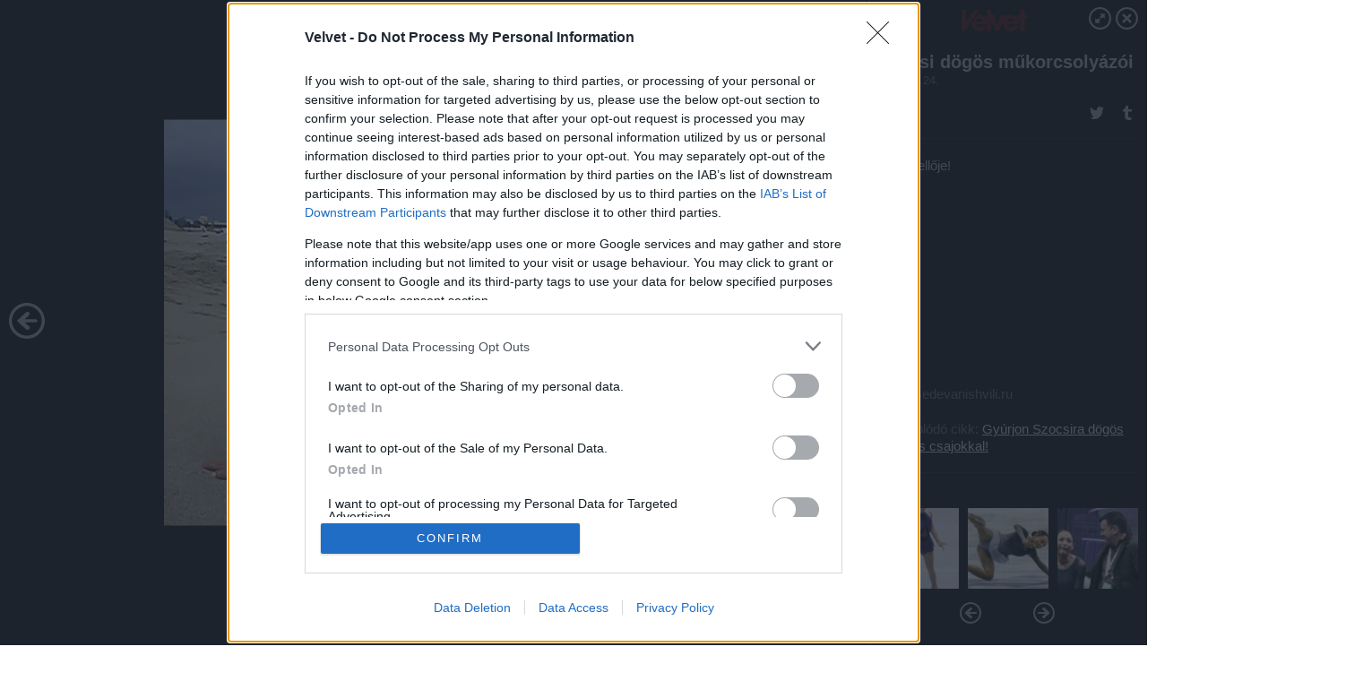

--- FILE ---
content_type: text/html; charset=utf-8
request_url: https://galeria.velvet.hu/sztori/2014/01/24/szocsi_dogos_mukorcsolyazoi/11?openwith=5430430
body_size: 280452
content:
<!DOCTYPE html>
<html lang="hu-hu" itemscope itemtype="http://schema.org/ImageGallery">
<head>
    <title>Velvet &ndash; Szocsi dögös műkorcsolyázói &ndash; Galéria</title>
    <meta charset="utf-8" />
    <meta name="viewport" content="width=device-width, initial-scale=1, maximum-scale=1, user-scalable=0" />
    <meta name="apple-mobile-web-app-status-bar-style" content="black-translucent" />
    <meta http-equiv="Content-type" content="text/html; charset=utf-8" />
    <meta http-equiv="imagetoolbar" content="no" />
    <meta name="MSSmartTagsPreventParsing" content="true" />
    <meta name="ROBOTS" content="ALL" />
    <meta name="Copyright" content="http://index.hu/copyright/" />
    <meta http-equiv="expires" content="Mon, 22 Jul 2002 11:12:01 GMT" />
    <meta name="description" content="Szocsi dögös műkorcsolyázói" />
    <meta name="keywords" content="műkorcsolya, téli_olimpia, szocsi_2014" />
            <meta property="fb:app_id" content="853361471364413" />
            <meta property="og:type" content="article" />
    <meta property="og:title" content="Velvet &ndash; Szocsi dögös műkorcsolyázói &ndash; Galéria" />
    <meta property="og:description" content="Carronék Budapesten köröztek-kűröztek." />
    <meta property="og:site_name" content="Velvet" />
    <meta property="og:url" content="https://galeria.velvet.hu/sztori/2014/01/24/szocsi_dogos_mukorcsolyazoi/" />
    <meta itemprop="name" content="Velvet &amp;ndash; Szocsi dögös műkorcsolyázói &amp;ndash; Galéria" />
    <meta itemprop="description" content="Carronék Budapesten köröztek-kűröztek." />
    <meta itemprop="image" content="https://galeria.cdn.velvet.hu/sztori/2014/01/24/szocsi_dogos_mukorcsolyazoi/5430392_55c9a65de7bc443430372739fc531cbc_xs.jpg" />
                    <meta property="og:image" content="https://galeria.cdn.velvet.hu/sztori/2014/01/24/szocsi_dogos_mukorcsolyazoi/5430370_9d481df36231bfda6d0e94a847a8deb3_x.jpg" />
                                <meta property="og:image" content="https://galeria.cdn.velvet.hu/sztori/2014/01/24/szocsi_dogos_mukorcsolyazoi/5430350_c98b9e11fd389f60cc9886f6b76b403b_x.jpg" />
                                <meta property="og:image" content="https://galeria.cdn.velvet.hu/sztori/2014/01/24/szocsi_dogos_mukorcsolyazoi/5430348_3bacaa487b04228d0d4278f3ea54aa66_x.jpg" />
                                <meta property="og:image" content="https://galeria.cdn.velvet.hu/sztori/2014/01/24/szocsi_dogos_mukorcsolyazoi/5430412_5b4ad4d53ebadda3df02582f80458fe0_xs.jpg" />
                                <meta property="og:image" content="https://galeria.cdn.velvet.hu/sztori/2014/01/24/szocsi_dogos_mukorcsolyazoi/5430424_068a10edd35a3910c473f11743c6445e_xs.jpg" />
                                <meta property="og:image" content="https://galeria.cdn.velvet.hu/sztori/2014/01/24/szocsi_dogos_mukorcsolyazoi/5430430_6f6d046bf1b3a84ac56fe92f79705501_xs.jpg" />
                                <meta property="og:image" content="https://galeria.cdn.velvet.hu/sztori/2014/01/24/szocsi_dogos_mukorcsolyazoi/5430346_53a0defbbd9c0b2f35983ed02f51ebdf_x.jpg" />
                                <meta property="og:image" content="https://galeria.cdn.velvet.hu/sztori/2014/01/24/szocsi_dogos_mukorcsolyazoi/5430386_6ee5dae4c2bf8b66f07064bcd2b7ffad_x.jpg" />
                                <meta property="og:image" content="https://galeria.cdn.velvet.hu/sztori/2014/01/24/szocsi_dogos_mukorcsolyazoi/5430432_e3bfaca428d03cea4bb41c7d5cc42acf_xs.jpg" />
                                <meta property="og:image" content="https://galeria.cdn.velvet.hu/sztori/2014/01/24/szocsi_dogos_mukorcsolyazoi/5430356_27b5ef39925ceafff47cc3c0cd22d5f7_x.jpg" />
                                <meta property="og:image" content="https://galeria.cdn.velvet.hu/sztori/2014/01/24/szocsi_dogos_mukorcsolyazoi/5430392_55c9a65de7bc443430372739fc531cbc_x.jpg" />
                                <meta property="og:image" content="https://galeria.cdn.velvet.hu/sztori/2014/01/24/szocsi_dogos_mukorcsolyazoi/5430374_d4061159be4844d97e81d5c36ae80bfd_x.jpg" />
                                <meta property="og:image" content="https://galeria.cdn.velvet.hu/sztori/2014/01/24/szocsi_dogos_mukorcsolyazoi/5430354_a9e420491cfcdc309f9ecad6273451d1_x.jpg" />
                                <meta property="og:image" content="https://galeria.cdn.velvet.hu/sztori/2014/01/24/szocsi_dogos_mukorcsolyazoi/5430398_99d6ad08b3f262dc64ce9b9b83ca249d_x.jpg" />
                    <link rel="stylesheet" type="text/css" href="https://index.hu/assets/static/indexnew_css/public/galeria.css?v=20210915" />
    <style type="text/css">
        body, body.glr_open {
            overflow: hidden;
            padding-left: 100%;
            padding-top: 100%;
        }
    </style>
    <link rel="alternate" type="application/rss+xml" title="Szocsi dögös műkorcsolyázói - galéria" href="?rss=1" />
    <script type="text/javascript">
        var IndexStatConfig = {
            has_ident_by_default: false,
            device: 'desktop'
        };
    </script>
    <script type="text/javascript" src="https://velvet.hu/ident/getheader?noecho"></script>
    <script type="text/javascript" src="https://indexstat.index.hu/stat.js?d=date20150806"></script>
    <script>
        /* <![CDATA[ */
        if ('__proto__' in {}) {
            document.write( '<script src="https://velvet.hu/assets/js/zepto.js"><\/script>' );
        } else {
            document.write( '<script src="https://velvet.hu/assets/js/jquery.js"><\/script>' );
        }
        /* ]]> */
    </script>

    <script src="https://velvet.hu/assets/js/swiper.min.js"></script>
    <!-- script src="https://velvet.hu/assets/js/common.js"></script -->

<!-- InMobi Choice. Consent Manager Tag v3.0 (for TCF 2.2) -->
<script type="text/javascript" async=true>
(function() {
  var host = 'velvet.hu';
  var element = document.createElement('script');
  var firstScript = document.getElementsByTagName('script')[0];
  var url = 'https://cmp.inmobi.com'
    .concat('/choice/', '4z9XXyvnuPTjK', '/', host, '/choice.js?tag_version=V3');
  var uspTries = 0;
  var uspTriesLimit = 3;
  element.async = true;
  element.type = 'text/javascript';
  element.src = url;

  firstScript.parentNode.insertBefore(element, firstScript);

  function makeStub() {
    var TCF_LOCATOR_NAME = '__tcfapiLocator';
    var queue = [];
    var win = window;
    var cmpFrame;

    function addFrame() {
      var doc = win.document;
      var otherCMP = !!(win.frames[TCF_LOCATOR_NAME]);

      if (!otherCMP) {
        if (doc.body) {
          var iframe = doc.createElement('iframe');

          iframe.style.cssText = 'display:none';
          iframe.name = TCF_LOCATOR_NAME;
          doc.body.appendChild(iframe);
        } else {
          setTimeout(addFrame, 5);
        }
      }
      return !otherCMP;
    }

    function tcfAPIHandler() {
      var gdprApplies;
      var args = arguments;

      if (!args.length) {
        return queue;
      } else if (args[0] === 'setGdprApplies') {
        if (
          args.length > 3 &&
          args[2] === 2 &&
          typeof args[3] === 'boolean'
        ) {
          gdprApplies = args[3];
          if (typeof args[2] === 'function') {
            args[2]('set', true);
          }
        }
      } else if (args[0] === 'ping') {
        var retr = {
          gdprApplies: gdprApplies,
          cmpLoaded: false,
          cmpStatus: 'stub'
        };

        if (typeof args[2] === 'function') {
          args[2](retr);
        }
      } else {
        if(args[0] === 'init' && typeof args[3] === 'object') {
          args[3] = Object.assign(args[3], { tag_version: 'V3' });
        }
        queue.push(args);
      }
    }

    function postMessageEventHandler(event) {
      var msgIsString = typeof event.data === 'string';
      var json = {};

      try {
        if (msgIsString) {
          json = JSON.parse(event.data);
        } else {
          json = event.data;
        }
      } catch (ignore) {}

      var payload = json.__tcfapiCall;

      if (payload) {
        window.__tcfapi(
          payload.command,
          payload.version,
          function(retValue, success) {
            var returnMsg = {
              __tcfapiReturn: {
                returnValue: retValue,
                success: success,
                callId: payload.callId
              }
            };
            if (msgIsString) {
              returnMsg = JSON.stringify(returnMsg);
            }
            if (event && event.source && event.source.postMessage) {
              event.source.postMessage(returnMsg, '*');
            }
          },
          payload.parameter
        );
      }
    }

    while (win) {
      try {
        if (win.frames[TCF_LOCATOR_NAME]) {
          cmpFrame = win;
          break;
        }
      } catch (ignore) {}

      if (win === window.top) {
        break;
      }
      win = win.parent;
    }
    if (!cmpFrame) {
      addFrame();
      win.__tcfapi = tcfAPIHandler;
      win.addEventListener('message', postMessageEventHandler, false);
    }
  };

  makeStub();

  var uspStubFunction = function() {
    var arg = arguments;
    if (typeof window.__uspapi !== uspStubFunction) {
      setTimeout(function() {
        if (typeof window.__uspapi !== 'undefined') {
          window.__uspapi.apply(window.__uspapi, arg);
        }
      }, 500);
    }
  };

  var checkIfUspIsReady = function() {
    uspTries++;
    if (window.__uspapi === uspStubFunction && uspTries < uspTriesLimit) {
      console.warn('USP is not accessible');
    } else {
      clearInterval(uspInterval);
    }
  };

  if (typeof window.__uspapi === 'undefined') {
    window.__uspapi = uspStubFunction;
    var uspInterval = setInterval(checkIfUspIsReady, 6000);
  }
})();
</script>
<!-- End InMobi Choice. Consent Manager Tag v3.0 (for TCF 2.2) -->
    <script>
        /* <![CDATA[ */
        // gemius:
            var pp_gemius_identifier = pp_gemius_original_identifier = new String('1wA1L2NlXaarIqpiJHcbj5SqLQV6EY7wwnUSvkRtyir.x7');
            var pp_gemius_use_cmp = true;
            var pp_gemius_cmp_timeout = Infinity;
        function gemius_pending(i) { window[i] = window[i] || function() {var x = window[i+'_pdata'] = window[i+'_pdata'] || []; x[x.length]=arguments;};};
        gemius_pending('gemius_hit'); gemius_pending('gemius_event');
        gemius_pending('pp_gemius_hit'); gemius_pending('pp_gemius_event');
        (function(d,t) {try {
            var gt=d.createElement(t),s=d.getElementsByTagName(t)[0],l='http'+((location.protocol=='https:')?'s':'');
            gt.setAttribute('async','async');
            gt.setAttribute('defer','defer');
            gt.src=l+'://gahu.hit.gemius.pl/xgemius.js';
            s.parentNode.insertBefore(gt,s);}
        catch (e) {}})(document,'script');
        // crel:
        (function(c,d){"object"===typeof exports?module.exports=d():"function"===typeof define&&define.amd?define(d):c.crel=d()})(this,function(){function c(){var a=window.document,g=arguments,b=a.createElement(g[0]),h,e=g[1],f=2,l=g.length,m=c.attrMap;if(1===l)return b;if("object"!==typeof e||d(e))--f,e=null;if(1===l-f&&"string"===typeof g[f]&&void 0!==b.textContent)b.textContent=g[f];else for(;f<l;++f)h=g[f],null!=h&&(d(h)||(h=a.createTextNode(h)),b.appendChild(h));for(var k in e)m[k]?(a=c.attrMap[k],"function"===typeof a?a(b,e[k]):b.setAttribute(a,e[k])):b.setAttribute(k,e[k]);return b}var d="object"===typeof Node?function(a){return a instanceof Node}:function(a){return a&&"object"===typeof a&&"number"===typeof a.nodeType&&"string"===typeof a.nodeName};c.attrMap={};c.isNode=d;return c});
        if( typeof __passportHeader_config !== 'object' ) {
            __passportHeader_config = {
                loggedIn: false
            };
        }
        (function($){

            // webaudit meropixel
            window.webaudit = function( ucm, uct, where, name, auditid ) {
                var img = crel( 'img', {
                    'alt': '',
                    'class': 'pixel median',
                    'src': 'https://audit.median.hu/cgi-bin/track.cgi?uc=' + ucm + '&dc=' + ( where == 'top' ? 1 : 2 ) + '&ui=' + same
                } );
                if( auditid != undefined ) {
                    img.id = auditid;
                }
                $( 'img.pixel.median' ).remove();
                $( 'body' ).append( img );
                if( !uct ) {
                    return;
                }
                var params = [];
                params.push( 'uc=' + uct );
                params.push( 'sd=' + screen.width + 'x' + screen.height );
                if( screen.colorDepth != 'undefined' ) {
                    params.push( 'cd=' + screen.colorDepth );
                }
                var referrer = encodeURIComponent ? encodeURIComponent( document.referrer ) : escape( document.referrer );
                if( referrer != '' ) {
                    params.push( 'rp=' + referrer );
                }
                params.push( 'ui=' + same );
                img = crel( 'img', {
                    'alt': '',
                    'class': 'pixel internal',
                    'src': 'https://pixel.' + document.domain + '/12g?' + params.join( '&' )
                } );
                $( 'img.pixel.internal' ).remove();
                $( 'body' ).append( img );
            }
            window.Common = (function($) {
                var flags = {};
		var pcount = 0;
                return {
                    url: '',
                    set_flag: function( name, value ) {
                        flags[ name ] = value;
                    },
                    get_flag: function( name ) {
                        if( typeof flags[ name ] == 'undefined' ) {
                            return false;
                        }
                        return flags[ name ];
                    },
                    gallery_audit: {
                        bindings: function() {
                            Common.universal_analytics = typeof ga === 'function';
                            $( document ).on( 'glr_open', function( e, data ) {
                                if( Common.ga_secondary ) {
                                }
                                Common.refresh_enabled = false;
                            } ).on( 'glr_close', function() {
                                Common.refresh_enabled = true;
                            } ).on( 'glr_pageview', function( e, data ) {
				pcount++;
                                if( Common.gallery_audit.setlayout ) {
                                    var layout = ( Common.gallery_audit.widescreen ? 'wide' : 'normal' ) + ( Common.gallery_audit.fullscreen ? '_fullscreen' : '' );
                                    if( Common.ga_secondary ) {
                                    }
                                }
                                var current = ( new Date() ).getTime();
                                var gal_url;
                                if( Common.gallery_audit.parse_gal_url ) {
                                    gal_url = data.url.split( '/' );
                                    gal_url = '/' + data.folder + '/galeria/' + gal_url.slice( -5 ).join( '/' );
                                } else {
                                    gal_url = data.url.split(/\.hu|\.com/, 2).pop();
                                }
                                if( Common.ga_secondary ) {
                                }
                                if( typeof pp_gemius_original_identifier  !== 'undefined' && typeof pp_gemius_original_identifier  !== 'undefined' && pcount > 1  ) {
                                    pp_gemius_hit(pp_gemius_original_identifier );
                                }
                                if( typeof data.content_id !== 'undefined' && data.content_id ) {
                                    var cid = Common.content_id;
                                    Common.content_id = data.content_id;
                                    if( typeof IndexStatHandler != 'undefined' ) {
                                        IndexStatHandler.push( [ { id: data.content_id, type: 1 } ], null );
                                    }
                                    Common.content_id = cid;
                                }
                                Common.gallery_audit.last_pageview = current;
                            } ).on( 'glr_resize', function( e, data ) {
                                Common.gallery_audit.fullscreen = data.fullscreen;
                                Common.gallery_audit.widescreen = data.widescreen;
                            } );
                        },
                        setlayout: true,
                        fullscreen: false,
                        last_pageview: null,
                        parse_gal_url: true,
                        prefix: 'gallery_',
                        suffix: '_galeria',
                        widescreen: null
                    },
                    transition: {
                        speed: {
                            fast: 175,
                            medium: 350,
                            normal: 200,
                            slow: 700
                        },
                        detect: function() {
                            var b = document.body || document.documentElement,
                                s = b.style,
                                p = 'transition';
                            if(typeof s[ p ] == 'string') {
                                return true;
                            }
                            v = [ 'Moz', 'Webkit', 'Khtml', 'O', 'ms' ],
                                p = p.charAt( 0 ).toUpperCase() + p.substr( 1 );
                            for( var i = 0; i < v.length; i++ ) {
                                if(typeof s[ v[ i ] + p ] == 'string') {
                                    return true;
                                }
                            }
                            for( var i in Common.transition.speed ) {
                                Common.transition.speed[ i ] = 0;
                            }
                            return false;
                        }
                    }
                }
            })($);
        })(window.jQuery||window.Zepto);
        /* ]]> */
    </script>
</head>
<body>
<header>
    <h1>Szocsi dögös műkorcsolyázói</h1>
    <span class="date">2014.01.24.</span>
    <h3><a href="https://velvet.hu/">Velvet</a></h3>
            <a href="https://velvet.hu/sztori/2014/01/25/gyurjon_szocsira_dogos_mukoris_csajokkal/" target="_blank">Kapcsolódó cikkünk": Gyúrjon Szocsira dögös műkoris csajokkal!"</a>
        </header>
<aside id="thumbnails">
            <a href="https://galeria.velvet.hu/sztori/2014/01/24/szocsi_dogos_mukorcsolyazoi/?openwith=5430430" rel="1"><img src="https://galeria.cdn.velvet.hu/sztori/2014/01/24/szocsi_dogos_mukorcsolyazoi/5430370_9d481df36231bfda6d0e94a847a8deb3_xs.jpg" alt="A grúz Elene Gedevanishvili két Eb-bronzérmet szedett össze eddig." /></a>
                <a href="https://galeria.velvet.hu/sztori/2014/01/24/szocsi_dogos_mukorcsolyazoi/2?openwith=5430430" rel="2"><img src="https://galeria.cdn.velvet.hu/sztori/2014/01/24/szocsi_dogos_mukorcsolyazoi/5430350_c98b9e11fd389f60cc9886f6b76b403b_xs.jpg" alt="Gedevanisvilinek sem jöhet mindig össze." /></a>
                <a href="https://galeria.velvet.hu/sztori/2014/01/24/szocsi_dogos_mukorcsolyazoi/3?openwith=5430430" rel="3"><img src="https://galeria.cdn.velvet.hu/sztori/2014/01/24/szocsi_dogos_mukorcsolyazoi/5430348_3bacaa487b04228d0d4278f3ea54aa66_xs.jpg" alt="A grúz lány óriási fejeket tud vágni (mellette Brian Orser edző)." /></a>
                <a href="https://galeria.velvet.hu/sztori/2014/01/24/szocsi_dogos_mukorcsolyazoi/4?openwith=5430430" rel="4"><img src="https://galeria.cdn.velvet.hu/sztori/2014/01/24/szocsi_dogos_mukorcsolyazoi/5430412_5b4ad4d53ebadda3df02582f80458fe0_xs.jpg" alt="Gedevanishviliről azért leltünk jobb képeket is." /></a>
                <a href="https://galeria.velvet.hu/sztori/2014/01/24/szocsi_dogos_mukorcsolyazoi/5?openwith=5430430" rel="5"><img src="https://galeria.cdn.velvet.hu/sztori/2014/01/24/szocsi_dogos_mukorcsolyazoi/5430424_068a10edd35a3910c473f11743c6445e_xs.jpg" alt="Grúz bombázó a tengerparton." /></a>
                <a href="https://galeria.velvet.hu/sztori/2014/01/24/szocsi_dogos_mukorcsolyazoi/ajanlo?openwith=5430430" rel="ajanlo"></a>
                <a href="https://galeria.velvet.hu/sztori/2014/01/24/szocsi_dogos_mukorcsolyazoi/6?openwith=5430430" rel="6"><img src="https://galeria.cdn.velvet.hu/sztori/2014/01/24/szocsi_dogos_mukorcsolyazoi/5430430_6f6d046bf1b3a84ac56fe92f79705501_xs.jpg" alt="A jég sellője!" /></a>
                <a href="https://galeria.velvet.hu/sztori/2014/01/24/szocsi_dogos_mukorcsolyazoi/7?openwith=5430430" rel="7"><img src="https://galeria.cdn.velvet.hu/sztori/2014/01/24/szocsi_dogos_mukorcsolyazoi/5430346_53a0defbbd9c0b2f35983ed02f51ebdf_xs.jpg" alt="Kaetlyn Osmond kanadai műkorcsolyázónak ez lesz az első téli olimpiája." /></a>
                <a href="https://galeria.velvet.hu/sztori/2014/01/24/szocsi_dogos_mukorcsolyazoi/8?openwith=5430430" rel="8"><img src="https://galeria.cdn.velvet.hu/sztori/2014/01/24/szocsi_dogos_mukorcsolyazoi/5430386_6ee5dae4c2bf8b66f07064bcd2b7ffad_xs.jpg" alt="Osmond kétszer húzta be eddig a kanadai bajnokságot." /></a>
                <a href="https://galeria.velvet.hu/sztori/2014/01/24/szocsi_dogos_mukorcsolyazoi/9?openwith=5430430" rel="9"><img src="https://galeria.cdn.velvet.hu/sztori/2014/01/24/szocsi_dogos_mukorcsolyazoi/5430432_e3bfaca428d03cea4bb41c7d5cc42acf_xs.jpg" alt="Osmondék dögösködnek." /></a>
                <a href="https://galeria.velvet.hu/sztori/2014/01/24/szocsi_dogos_mukorcsolyazoi/10?openwith=5430430" rel="10"><img src="https://galeria.cdn.velvet.hu/sztori/2014/01/24/szocsi_dogos_mukorcsolyazoi/5430356_27b5ef39925ceafff47cc3c0cd22d5f7_xs.jpg" alt="A Pernelle Carron-Lloyd Jones francia duó alkot." /></a>
                <a href="https://galeria.velvet.hu/sztori/2014/01/24/szocsi_dogos_mukorcsolyazoi/11?openwith=5430430" rel="11"><img src="https://galeria.cdn.velvet.hu/sztori/2014/01/24/szocsi_dogos_mukorcsolyazoi/5430392_55c9a65de7bc443430372739fc531cbc_xs.jpg" alt="Carronék Budapesten köröztek-kűröztek." /></a>
                <a href="https://galeria.velvet.hu/sztori/2014/01/24/szocsi_dogos_mukorcsolyazoi/12?openwith=5430430" rel="12"><img src="https://galeria.cdn.velvet.hu/sztori/2014/01/24/szocsi_dogos_mukorcsolyazoi/5430374_d4061159be4844d97e81d5c36ae80bfd_xs.jpg" alt="A 27 éves Carronnak eddig "csak" egy Universiade-arany termett." /></a>
                <a href="https://galeria.velvet.hu/sztori/2014/01/24/szocsi_dogos_mukorcsolyazoi/13?openwith=5430430" rel="13"><img src="https://galeria.cdn.velvet.hu/sztori/2014/01/24/szocsi_dogos_mukorcsolyazoi/5430354_a9e420491cfcdc309f9ecad6273451d1_xs.jpg" alt="Isabella Tobias és Deividas Stagniunas: a páros női tagja echte New York-i, de megoldotta a problémát." /></a>
                <a href="https://galeria.velvet.hu/sztori/2014/01/24/szocsi_dogos_mukorcsolyazoi/14?openwith=5430430" rel="14"><img src="https://galeria.cdn.velvet.hu/sztori/2014/01/24/szocsi_dogos_mukorcsolyazoi/5430398_99d6ad08b3f262dc64ce9b9b83ca249d_xs.jpg" alt="Tobiasék a budapesti Eb-n is megmutatták tudományukat." /></a>
                <a href="https://galeria.velvet.hu/sztori/2014/01/24/szocsi_dogos_mukorcsolyazoi/15?openwith=5430430" rel="15"><img src="https://galeria.cdn.velvet.hu/sztori/2014/01/24/szocsi_dogos_mukorcsolyazoi/5430410_24ec49d567595be9d81941f3924f4205_xs.jpg" alt="Tobias ilyen csinosan is tud kinézni" /></a>
                <a href="https://galeria.velvet.hu/sztori/2014/01/24/szocsi_dogos_mukorcsolyazoi/16?openwith=5430430" rel="16"><img src="https://galeria.cdn.velvet.hu/sztori/2014/01/24/szocsi_dogos_mukorcsolyazoi/5430428_849ead599102ca031f2d6c7410c681f1_xs.jpg" alt="Tobias végül pár jó eredménnyel áthidalta a problémákat, és behúzta a litván állampolgárságot." /></a>
                <a href="https://galeria.velvet.hu/sztori/2014/01/24/szocsi_dogos_mukorcsolyazoi/17?openwith=5430430" rel="17"><img src="https://galeria.cdn.velvet.hu/sztori/2014/01/24/szocsi_dogos_mukorcsolyazoi/5430364_b6b2909b28ed1780acb794698b91b842_xs.jpg" alt="Alexandra Paul és Mitchell Islam Kanadát képviselik a romantikájukkal." /></a>
                <a href="https://galeria.velvet.hu/sztori/2014/01/24/szocsi_dogos_mukorcsolyazoi/18?openwith=5430430" rel="18"><img src="https://galeria.cdn.velvet.hu/sztori/2014/01/24/szocsi_dogos_mukorcsolyazoi/5430380_68b20165653091cd3b2137fd70683623_xs.jpg" alt="Paul és Islam vitrinje tele van ezüstökkel és bronzokkal, nagy aranyérem még nem jött össze nekik." /></a>
                <a href="https://galeria.velvet.hu/sztori/2014/01/24/szocsi_dogos_mukorcsolyazoi/19?openwith=5430430" rel="19"><img src="https://galeria.cdn.velvet.hu/sztori/2014/01/24/szocsi_dogos_mukorcsolyazoi/5430422_f00803755e57cb5b8d5db204983956db_xs.jpg" alt="Alexandra Paul cukiskodása a gyümölcsösben." /></a>
                <a href="https://galeria.velvet.hu/sztori/2014/01/24/szocsi_dogos_mukorcsolyazoi/20?openwith=5430430" rel="20"><img src="https://galeria.cdn.velvet.hu/sztori/2014/01/24/szocsi_dogos_mukorcsolyazoi/5430442_03b925f13aaf961700513a881585aff2_xs.jpg" alt="Bikinis korisok (egyikőjük Paul)." /></a>
                <a href="https://galeria.velvet.hu/sztori/2014/01/24/szocsi_dogos_mukorcsolyazoi/21?openwith=5430430" rel="21"><img src="https://galeria.cdn.velvet.hu/sztori/2014/01/24/szocsi_dogos_mukorcsolyazoi/5430426_3a19e7040beb2864833fab196e3686a8_xs.jpg" alt="Paul hivatalos csapatfotója." /></a>
                <a href="https://galeria.velvet.hu/sztori/2014/01/24/szocsi_dogos_mukorcsolyazoi/22?openwith=5430430" rel="22"><img src="https://galeria.cdn.velvet.hu/sztori/2014/01/24/szocsi_dogos_mukorcsolyazoi/5430372_1617b4ed08c18787bb76d7d534701a54_xs.jpg" alt="Vera Bazarovát szintén orosz partnere, Jurij Larionov dobta fel tavaly ily magasra." /></a>
                <a href="https://galeria.velvet.hu/sztori/2014/01/24/szocsi_dogos_mukorcsolyazoi/23?openwith=5430430" rel="23"><img src="https://galeria.cdn.velvet.hu/sztori/2014/01/24/szocsi_dogos_mukorcsolyazoi/5430408_bf235165d6a1e050f52977f9037fb7dd_xs.jpg" alt="Bazarováék visszafogott boldogsága Budapesten." /></a>
                <a href="https://galeria.velvet.hu/sztori/2014/01/24/szocsi_dogos_mukorcsolyazoi/24?openwith=5430430" rel="24"><img src="https://galeria.cdn.velvet.hu/sztori/2014/01/24/szocsi_dogos_mukorcsolyazoi/5430352_53ef41216c5de205471fe99b164845e9_xs.jpg" alt="Alisa Agafonova és Alper Ucar Törökországot képviselték ezen a versenyen." /></a>
                <a href="https://galeria.velvet.hu/sztori/2014/01/24/szocsi_dogos_mukorcsolyazoi/25?openwith=5430430" rel="25"><img src="https://galeria.cdn.velvet.hu/sztori/2014/01/24/szocsi_dogos_mukorcsolyazoi/5430394_8a15f8468e54ef2b8a306ab7b52040a8_xs.jpg" alt="Agafonova amúgy ukrán származású, és ez a kép Budapesten készült. Amúgy." /></a>
                <a href="https://galeria.velvet.hu/sztori/2014/01/24/szocsi_dogos_mukorcsolyazoi/26?openwith=5430430" rel="26"><img src="https://galeria.cdn.velvet.hu/sztori/2014/01/24/szocsi_dogos_mukorcsolyazoi/5430420_43d1c676d631574244622807b258e918_xs.jpg" alt="Agafonova egy barátnőjével hülyül." /></a>
                <a href="https://galeria.velvet.hu/sztori/2014/01/24/szocsi_dogos_mukorcsolyazoi/27?openwith=5430430" rel="27"><img src="https://galeria.cdn.velvet.hu/sztori/2014/01/24/szocsi_dogos_mukorcsolyazoi/5430416_410b7226611fcab1cdd71bc1a4c2997c_xs.jpg" alt="Nathalie Pechalat és Fabian Bourza a francia csapat reménységei." /></a>
                <a href="https://galeria.velvet.hu/sztori/2014/01/24/szocsi_dogos_mukorcsolyazoi/28?openwith=5430430" rel="28"><img src="https://galeria.cdn.velvet.hu/sztori/2014/01/24/szocsi_dogos_mukorcsolyazoi/5430376_89896aa60c462ea8583f8f03989a6538_xs.jpg" alt="Pechalat-ék kétszeres Európa-bajnokként hasítják majd a szocsi jeget." /></a>
                <a href="https://galeria.velvet.hu/sztori/2014/01/24/szocsi_dogos_mukorcsolyazoi/29?openwith=5430430" rel="29"><img src="https://galeria.cdn.velvet.hu/sztori/2014/01/24/szocsi_dogos_mukorcsolyazoi/5430378_7dae2c6b6978bbe18b2b7fd5f1fbcd6b_xs.jpg" alt="Pechalat-ék sem vetik meg a jeges kéjt!" /></a>
                <a href="https://galeria.velvet.hu/sztori/2014/01/24/szocsi_dogos_mukorcsolyazoi/30?openwith=5430430" rel="30"><img src="https://galeria.cdn.velvet.hu/sztori/2014/01/24/szocsi_dogos_mukorcsolyazoi/5430434_732a8e488425d087336fcd10897b4a2f_xs.jpg" alt="Az úszólegenda Michael Phelpsszel pózol a francia Pechalat." /></a>
                <a href="https://galeria.velvet.hu/sztori/2014/01/24/szocsi_dogos_mukorcsolyazoi/31?openwith=5430430" rel="31"><img src="https://galeria.cdn.velvet.hu/sztori/2014/01/24/szocsi_dogos_mukorcsolyazoi/5430384_e109e688ed069eb2e5430378bfd080e6_xs.jpg" alt="Meryl Davis és Charlie White január 11-én futottak egy szép kűrt." /></a>
                <a href="https://galeria.velvet.hu/sztori/2014/01/24/szocsi_dogos_mukorcsolyazoi/32?openwith=5430430" rel="32"><img src="https://galeria.cdn.velvet.hu/sztori/2014/01/24/szocsi_dogos_mukorcsolyazoi/5430388_ed8c8e81d46811080d1dc1838b332357_xs.jpg" alt="A Davis-White páros megmutatja az igaz érzelmeket." /></a>
                <a href="https://galeria.velvet.hu/sztori/2014/01/24/szocsi_dogos_mukorcsolyazoi/33?openwith=5430430" rel="33"><img src="https://galeria.cdn.velvet.hu/sztori/2014/01/24/szocsi_dogos_mukorcsolyazoi/5430436_bed7adb78020abee50180af208eab7bf_xs.jpg" alt="Meryl Davies szerintünk a legegzotikusabb lány a vizsgáltak közül, nagyon speckó a mosolya." /></a>
                <a href="https://galeria.velvet.hu/sztori/2014/01/24/szocsi_dogos_mukorcsolyazoi/34?openwith=5430430" rel="34"><img src="https://galeria.cdn.velvet.hu/sztori/2014/01/24/szocsi_dogos_mukorcsolyazoi/5430390_d764cdbc25ba7004a5737fd66ad28f72_xs.jpg" alt="Gracie Goldnak jól megy a hajlongás." /></a>
                <a href="https://galeria.velvet.hu/sztori/2014/01/24/szocsi_dogos_mukorcsolyazoi/35?openwith=5430430" rel="35"><img src="https://galeria.cdn.velvet.hu/sztori/2014/01/24/szocsi_dogos_mukorcsolyazoi/5430400_8dc5aa128bfdafb021cf3acf7f43e5d9_xs.jpg" alt="Gracie Gold Jay Leno talkshow-jában is villogott." /></a>
                <a href="https://galeria.velvet.hu/sztori/2014/01/24/szocsi_dogos_mukorcsolyazoi/36?openwith=5430430" rel="36"><img src="https://galeria.cdn.velvet.hu/sztori/2014/01/24/szocsi_dogos_mukorcsolyazoi/5430402_3b003ef40f61e006fb46c2a943f555d5_xs.jpg" alt="Gold egészben." /></a>
                <a href="https://galeria.velvet.hu/sztori/2014/01/24/szocsi_dogos_mukorcsolyazoi/37?openwith=5430430" rel="37"><img src="https://galeria.cdn.velvet.hu/sztori/2014/01/24/szocsi_dogos_mukorcsolyazoi/5430414_6eaa7cc82f2d92d8c1d8ad14fd7a1b3b_xs.jpg" alt="Elena Ilinyik és Nyikita Kacalapov hazai közönség előtt korizhatnak." /></a>
                <a href="https://galeria.velvet.hu/sztori/2014/01/24/szocsi_dogos_mukorcsolyazoi/38?openwith=5430430" rel="38"><img src="https://galeria.cdn.velvet.hu/sztori/2014/01/24/szocsi_dogos_mukorcsolyazoi/5430396_a1356d634eb74310f5c54caed01550f4_xs.jpg" alt="Ilinyik junior világbajnok, lehet esélye Szocsiban is." /></a>
                <a href="https://galeria.velvet.hu/sztori/2014/01/24/szocsi_dogos_mukorcsolyazoi/39?openwith=5430430" rel="39"><img src="https://galeria.cdn.velvet.hu/sztori/2014/01/24/szocsi_dogos_mukorcsolyazoi/5430438_5d9beb218a6866df6b35522b942d481e_xs.jpg" alt="Ilinyik Velencében is cuki." /></a>
                <a href="https://galeria.velvet.hu/sztori/2014/01/24/szocsi_dogos_mukorcsolyazoi/40?openwith=5430430" rel="40"><img src="https://galeria.cdn.velvet.hu/sztori/2014/01/24/szocsi_dogos_mukorcsolyazoi/5430440_daa4a94815065a69ecabd2eb13f0d62c_xs.jpg" alt="Elena Ilinyik szuperközeliben." /></a>
                <a href="https://galeria.velvet.hu/sztori/2014/01/24/szocsi_dogos_mukorcsolyazoi/41?openwith=5430430" rel="41"><img src="https://galeria.cdn.velvet.hu/sztori/2014/01/24/szocsi_dogos_mukorcsolyazoi/5430406_e4e379a3669a97c1f90000681e8ac42c_xs.jpg" alt="Vanessa James és Morgan Cipres Franciaországért küzdenek." /></a>
                <a href="https://galeria.velvet.hu/sztori/2014/01/24/szocsi_dogos_mukorcsolyazoi/42?openwith=5430430" rel="42"><img src="https://galeria.cdn.velvet.hu/sztori/2014/01/24/szocsi_dogos_mukorcsolyazoi/5430404_7eca9c7a714ed5dd895b8928693d401c_xs.jpg" alt="James neve alapján nem meglepő, hogy brit születésű." /></a>
                <a href="https://galeria.velvet.hu/sztori/2014/01/24/szocsi_dogos_mukorcsolyazoi/43?openwith=5430430" rel="43"><img src="https://galeria.cdn.velvet.hu/sztori/2014/01/24/szocsi_dogos_mukorcsolyazoi/5430418_e1fd67367d08b530f596c4815d652495_xs.jpg" alt="Kár, hogy ilyen kevés fekete sportoló van a téli olimpiákon." /></a>
        </aside>
    <p>Kár, hogy ilyen kevés fekete sportoló van a téli olimpiákon.</p>
        <p>Fotó:&nbsp;John Berry / Getty Images Hungary</p>
            <section>
            <img id="bigimg" src="https://galeria.cdn.velvet.hu/sztori/2014/01/24/szocsi_dogos_mukorcsolyazoi/5430392_55c9a65de7bc443430372739fc531cbc_x.jpg" alt="Kár, hogy ilyen kevés fekete sportoló van a téli olimpiákon." title="" style="display:none" />
        </section>
        <div id="fb-root"></div>
<!--analytics-->
<!--analytics4-->
<script async src="https://www.googletagmanager.com/gtag/js?id=G-ZWKJFTY925"></script>
<script>
    window.dataLayer = window.dataLayer || [];
    function gtag(){dataLayer.push(arguments);}
    gtag('js', new Date());
    gtag('config', 'G-ZWKJFTY925');
    gtag('set', 'content_group', '/');
    gtag('set', 'rovat', '');
</script>

    <script type="text/javascript" src="//indexhu.adocean.pl/files/js/ado.js"></script>
    <script type="text/javascript">
        /* (c)AdOcean 2003-2020 */
        if(typeof ado!=="object"){ado={};ado.config=ado.preview=ado.placement=ado.master=ado.slave=function(){};}
        ado.config({mode: "new", xml: false, consent: true, characterEncoding: true});
        ado.preview({enabled: true});
    </script>
    <script src="https://index.hu/assets/js/iap/v2/iap-loader.js"></script>
    <script src="https://index.hu/assets/js/gallery2.js"></script>
    <script type="text/javascript">
        if ( window.AdLoader ) {
            window.iap_zones = [];
            var GoaLoader = new AdLoader({"engine":"AdOcean"});
        }
    </script>

<script>
    // <![CDATA[
    // (function(d, s, id) {
    //   var js, fjs = d.getElementsByTagName(s)[0];
    //   if (d.getElementById(id)) {return;}
    //   js = d.createElement(s); js.id = id;
    //   js.src = "//connect.facebook.net/hu_HU/sdk.js#version=v2.0&xfbml=1";
    //   fjs.parentNode.insertBefore(js, fjs);
    // }(document, 'script', 'facebook-jssdk'));

    var same = Math.round( Math.random() * 10000000 );
    Common.folder_id = 777;
    Common.content_id = 1892212;
    Common.webaudit_ucm = '12471398109441';
    Common.webaudit_title = 'Velvet &ndash; Szocsi dögös műkorcsolyázói &ndash; Galéria';
    Common.gallery_url = 'https://galeria.velvet.hu/sztori/2014/01/24/szocsi_dogos_mukorcsolyazoi/';
    Common.gemius_code = '1wA1L2NlXaarIqpiJHcbj5SqLQV6EY7wwnUSvkRtyir.x7';
    // valamiert a $( window ).on( 'load' ) nem mukodik zeptoban IE-ben
    window.onload = function() {
                Common.transition.detect();
        Common.gallery_audit.bindings();
        Gallery.siteDict = {
            divany: 'Dívány',
            fidelio: 'Fidelio',
            inforadio: 'Inforádió',
            index: 'Index',
            sportgeza: 'Sport Géza',
            totalcarmagazine: 'Totalcar Magazine',
            tcmagazine: 'Totalcar Magazine',
            totalcar: 'Totalcar',
            totalbike: 'Totalbike',
            travelo: 'Travelo',
            velvet: 'Velvet',
	    mediafuture : 'MediaFuture',
	    welovebudapest : 'We Love Budapest',
	    welovebalaton : 'We Love Balaton'
        };
        Gallery.__init( {
            age_confirmed_event: 'korhatarremoved',
            style_prefix: 'glr_',
            layered: false,
            parse_advert: true,
            parse_rewrite_url: true,
            parse_title: function gallery_parse_title( gal, picture ) {
                return Gallery.siteDict[ gal.site ] +
                    ' &ndash; ' + gal.title + ' &ndash; ' + Gallery.dict.gallery /* +
                       ( typeof picture !== 'undefined' && picture.no ? ' &ndash; ' + picture.no : '' ) */;
            },
            transition_speed: Common.transition.speed
        } );

        Gallery.open( 'https://galeria.velvet.hu/sztori/2014/01/24/szocsi_dogos_mukorcsolyazoi/', {
                bottom: '0',
                left: '0',
                opacity: '1',
                right: '0',
                top: '0'
            }, {"id":197020,"url":"https:\/\/galeria.velvet.hu\/sztori\/2014\/01\/24\/szocsi_dogos_mukorcsolyazoi\/","title":"Szocsi d\u00f6g\u00f6s m\u0171korcsoly\u00e1z\u00f3i","site":"velvet","siteName":"Velvet","site_url":"https:\/\/velvet.hu","sizeKeys":["y","x","t","q","m","bpc","j","g","i","h","fb","b","xs"],"folder_id":777,"content_id":1892212,"manisfolder":"sztori","path":"sztori\/2014\/01\/24\/szocsi_dogos_mukorcsolyazoi","sizes":{"y":1800,"x":1300,"t":1200,"q":1120,"m":1000,"bpc":976,"j":840,"g":700,"i":640,"h":420,"fb":400,"b":200,"xs":90},"recommend":true,"date":"2014. 01. 24.","cyclepaging":false,"pictures":[{"id":"5430370","text":"A gr\u00faz Elene Gedevanishvili k\u00e9t Eb-bronz\u00e9rmet szedett \u00f6ssze eddig.","tag":"m\u0171korcsolya szocsi_2014 t\u00e9li_olimpia","korhatar":0,"korhatar_warning_text":null,"info":"Koki Nagahama\u00a0\/\u00a0Getty Images Hungary","originalWidth":"2000","originalHeight":"3000","rate":0.66666666666667,"sizes":[{"key":"x","width":867,"height":1300,"filesize":285547,"url":"https:\/\/galeria.cdn.velvet.hu\/sztori\/2014\/01\/24\/szocsi_dogos_mukorcsolyazoi\/5430370_9d481df36231bfda6d0e94a847a8deb3_x.jpg"},{"key":"t","width":800,"height":1200,"filesize":245607,"url":"https:\/\/galeria.cdn.velvet.hu\/sztori\/2014\/01\/24\/szocsi_dogos_mukorcsolyazoi\/5430370_9d481df36231bfda6d0e94a847a8deb3_t.jpg"},{"key":"q","width":747,"height":1120,"filesize":218061,"url":"https:\/\/galeria.cdn.velvet.hu\/sztori\/2014\/01\/24\/szocsi_dogos_mukorcsolyazoi\/5430370_9d481df36231bfda6d0e94a847a8deb3_q.jpg"},{"key":"m","width":667,"height":1000,"filesize":178711,"url":"https:\/\/galeria.cdn.velvet.hu\/sztori\/2014\/01\/24\/szocsi_dogos_mukorcsolyazoi\/5430370_9d481df36231bfda6d0e94a847a8deb3_m.jpg"},{"key":"bpc","width":651,"height":976,"filesize":171004,"url":"https:\/\/galeria.cdn.velvet.hu\/sztori\/2014\/01\/24\/szocsi_dogos_mukorcsolyazoi\/5430370_9d481df36231bfda6d0e94a847a8deb3_bpc.jpg"},{"key":"l","width":627,"height":940,"filesize":161062,"url":"https:\/\/galeria.cdn.velvet.hu\/sztori\/2014\/01\/24\/szocsi_dogos_mukorcsolyazoi\/5430370_9d481df36231bfda6d0e94a847a8deb3_l.jpg"},{"key":"k","width":580,"height":870,"filesize":140522,"url":"https:\/\/galeria.cdn.velvet.hu\/sztori\/2014\/01\/24\/szocsi_dogos_mukorcsolyazoi\/5430370_9d481df36231bfda6d0e94a847a8deb3_k.jpg"},{"key":"j","width":560,"height":840,"filesize":131136,"url":"https:\/\/galeria.cdn.velvet.hu\/sztori\/2014\/01\/24\/szocsi_dogos_mukorcsolyazoi\/5430370_9d481df36231bfda6d0e94a847a8deb3_j.jpg"},{"key":"h","width":500,"height":750,"filesize":108821,"url":"https:\/\/galeria.cdn.velvet.hu\/sztori\/2014\/01\/24\/szocsi_dogos_mukorcsolyazoi\/5430370_9d481df36231bfda6d0e94a847a8deb3_h.jpg"},{"key":"g","width":467,"height":700,"filesize":96971,"url":"https:\/\/galeria.cdn.velvet.hu\/sztori\/2014\/01\/24\/szocsi_dogos_mukorcsolyazoi\/5430370_9d481df36231bfda6d0e94a847a8deb3_g.jpg"},{"key":"f","width":407,"height":610,"filesize":76490,"url":"https:\/\/galeria.cdn.velvet.hu\/sztori\/2014\/01\/24\/szocsi_dogos_mukorcsolyazoi\/5430370_9d481df36231bfda6d0e94a847a8deb3_f.jpg"},{"key":"d","width":327,"height":490,"filesize":52438,"url":"https:\/\/galeria.cdn.velvet.hu\/sztori\/2014\/01\/24\/szocsi_dogos_mukorcsolyazoi\/5430370_9d481df36231bfda6d0e94a847a8deb3_d.jpg"},{"key":"c","width":267,"height":400,"filesize":36928,"url":"https:\/\/galeria.cdn.velvet.hu\/sztori\/2014\/01\/24\/szocsi_dogos_mukorcsolyazoi\/5430370_9d481df36231bfda6d0e94a847a8deb3_c.jpg"},{"key":"b","width":207,"height":310,"filesize":24145,"url":"https:\/\/galeria.cdn.velvet.hu\/sztori\/2014\/01\/24\/szocsi_dogos_mukorcsolyazoi\/5430370_9d481df36231bfda6d0e94a847a8deb3_b.jpg"},{"key":"xs","width":75,"height":75,"filesize":15516,"url":"https:\/\/galeria.cdn.velvet.hu\/sztori\/2014\/01\/24\/szocsi_dogos_mukorcsolyazoi\/5430370_9d481df36231bfda6d0e94a847a8deb3_xs.jpg"}],"availableSizes":[{"key":"x","width":867,"height":1300,"filesize":285547,"url":"https:\/\/galeria.cdn.velvet.hu\/sztori\/2014\/01\/24\/szocsi_dogos_mukorcsolyazoi\/5430370_9d481df36231bfda6d0e94a847a8deb3_x.jpg"},{"key":"t","width":800,"height":1200,"filesize":245607,"url":"https:\/\/galeria.cdn.velvet.hu\/sztori\/2014\/01\/24\/szocsi_dogos_mukorcsolyazoi\/5430370_9d481df36231bfda6d0e94a847a8deb3_t.jpg"},{"key":"q","width":747,"height":1120,"filesize":218061,"url":"https:\/\/galeria.cdn.velvet.hu\/sztori\/2014\/01\/24\/szocsi_dogos_mukorcsolyazoi\/5430370_9d481df36231bfda6d0e94a847a8deb3_q.jpg"},{"key":"m","width":667,"height":1000,"filesize":178711,"url":"https:\/\/galeria.cdn.velvet.hu\/sztori\/2014\/01\/24\/szocsi_dogos_mukorcsolyazoi\/5430370_9d481df36231bfda6d0e94a847a8deb3_m.jpg"},{"key":"bpc","width":651,"height":976,"filesize":171004,"url":"https:\/\/galeria.cdn.velvet.hu\/sztori\/2014\/01\/24\/szocsi_dogos_mukorcsolyazoi\/5430370_9d481df36231bfda6d0e94a847a8deb3_bpc.jpg"},{"key":"l","width":627,"height":940,"filesize":161062,"url":"https:\/\/galeria.cdn.velvet.hu\/sztori\/2014\/01\/24\/szocsi_dogos_mukorcsolyazoi\/5430370_9d481df36231bfda6d0e94a847a8deb3_l.jpg"},{"key":"k","width":580,"height":870,"filesize":140522,"url":"https:\/\/galeria.cdn.velvet.hu\/sztori\/2014\/01\/24\/szocsi_dogos_mukorcsolyazoi\/5430370_9d481df36231bfda6d0e94a847a8deb3_k.jpg"},{"key":"j","width":560,"height":840,"filesize":131136,"url":"https:\/\/galeria.cdn.velvet.hu\/sztori\/2014\/01\/24\/szocsi_dogos_mukorcsolyazoi\/5430370_9d481df36231bfda6d0e94a847a8deb3_j.jpg"},{"key":"h","width":500,"height":750,"filesize":108821,"url":"https:\/\/galeria.cdn.velvet.hu\/sztori\/2014\/01\/24\/szocsi_dogos_mukorcsolyazoi\/5430370_9d481df36231bfda6d0e94a847a8deb3_h.jpg"},{"key":"g","width":467,"height":700,"filesize":96971,"url":"https:\/\/galeria.cdn.velvet.hu\/sztori\/2014\/01\/24\/szocsi_dogos_mukorcsolyazoi\/5430370_9d481df36231bfda6d0e94a847a8deb3_g.jpg"},{"key":"f","width":407,"height":610,"filesize":76490,"url":"https:\/\/galeria.cdn.velvet.hu\/sztori\/2014\/01\/24\/szocsi_dogos_mukorcsolyazoi\/5430370_9d481df36231bfda6d0e94a847a8deb3_f.jpg"},{"key":"d","width":327,"height":490,"filesize":52438,"url":"https:\/\/galeria.cdn.velvet.hu\/sztori\/2014\/01\/24\/szocsi_dogos_mukorcsolyazoi\/5430370_9d481df36231bfda6d0e94a847a8deb3_d.jpg"},{"key":"c","width":267,"height":400,"filesize":36928,"url":"https:\/\/galeria.cdn.velvet.hu\/sztori\/2014\/01\/24\/szocsi_dogos_mukorcsolyazoi\/5430370_9d481df36231bfda6d0e94a847a8deb3_c.jpg"},{"key":"b","width":207,"height":310,"filesize":24145,"url":"https:\/\/galeria.cdn.velvet.hu\/sztori\/2014\/01\/24\/szocsi_dogos_mukorcsolyazoi\/5430370_9d481df36231bfda6d0e94a847a8deb3_b.jpg"},{"key":"xs","width":75,"height":75,"filesize":15516,"url":"https:\/\/galeria.cdn.velvet.hu\/sztori\/2014\/01\/24\/szocsi_dogos_mukorcsolyazoi\/5430370_9d481df36231bfda6d0e94a847a8deb3_xs.jpg"}],"url":"https:\/\/galeria.velvet.hu\/sztori\/2014\/01\/24\/szocsi_dogos_mukorcsolyazoi\/","no":""},{"id":"5430350","text":"Gedevanisvilinek sem j\u00f6het mindig \u00f6ssze.","tag":"m\u0171korcsolya szocsi_2014 t\u00e9li_olimpia","korhatar":0,"korhatar_warning_text":null,"info":"Dave Sandford\u00a0\/\u00a0Getty Images Hungary","originalWidth":"3000","originalHeight":"2094","rate":1.432664756447,"sizes":[{"key":"x","width":1300,"height":907,"filesize":421055,"url":"https:\/\/galeria.cdn.velvet.hu\/sztori\/2014\/01\/24\/szocsi_dogos_mukorcsolyazoi\/5430350_c98b9e11fd389f60cc9886f6b76b403b_x.jpg"},{"key":"t","width":1200,"height":838,"filesize":358053,"url":"https:\/\/galeria.cdn.velvet.hu\/sztori\/2014\/01\/24\/szocsi_dogos_mukorcsolyazoi\/5430350_c98b9e11fd389f60cc9886f6b76b403b_t.jpg"},{"key":"q","width":1120,"height":782,"filesize":312836,"url":"https:\/\/galeria.cdn.velvet.hu\/sztori\/2014\/01\/24\/szocsi_dogos_mukorcsolyazoi\/5430350_c98b9e11fd389f60cc9886f6b76b403b_q.jpg"},{"key":"m","width":1000,"height":698,"filesize":254539,"url":"https:\/\/galeria.cdn.velvet.hu\/sztori\/2014\/01\/24\/szocsi_dogos_mukorcsolyazoi\/5430350_c98b9e11fd389f60cc9886f6b76b403b_m.jpg"},{"key":"bpc","width":976,"height":681,"filesize":239730,"url":"https:\/\/galeria.cdn.velvet.hu\/sztori\/2014\/01\/24\/szocsi_dogos_mukorcsolyazoi\/5430350_c98b9e11fd389f60cc9886f6b76b403b_bpc.jpg"},{"key":"l","width":940,"height":656,"filesize":224620,"url":"https:\/\/galeria.cdn.velvet.hu\/sztori\/2014\/01\/24\/szocsi_dogos_mukorcsolyazoi\/5430350_c98b9e11fd389f60cc9886f6b76b403b_l.jpg"},{"key":"k","width":870,"height":607,"filesize":195511,"url":"https:\/\/galeria.cdn.velvet.hu\/sztori\/2014\/01\/24\/szocsi_dogos_mukorcsolyazoi\/5430350_c98b9e11fd389f60cc9886f6b76b403b_k.jpg"},{"key":"j","width":840,"height":586,"filesize":183619,"url":"https:\/\/galeria.cdn.velvet.hu\/sztori\/2014\/01\/24\/szocsi_dogos_mukorcsolyazoi\/5430350_c98b9e11fd389f60cc9886f6b76b403b_j.jpg"},{"key":"h","width":750,"height":524,"filesize":151140,"url":"https:\/\/galeria.cdn.velvet.hu\/sztori\/2014\/01\/24\/szocsi_dogos_mukorcsolyazoi\/5430350_c98b9e11fd389f60cc9886f6b76b403b_h.jpg"},{"key":"g","width":700,"height":489,"filesize":132071,"url":"https:\/\/galeria.cdn.velvet.hu\/sztori\/2014\/01\/24\/szocsi_dogos_mukorcsolyazoi\/5430350_c98b9e11fd389f60cc9886f6b76b403b_g.jpg"},{"key":"f","width":610,"height":426,"filesize":103256,"url":"https:\/\/galeria.cdn.velvet.hu\/sztori\/2014\/01\/24\/szocsi_dogos_mukorcsolyazoi\/5430350_c98b9e11fd389f60cc9886f6b76b403b_f.jpg"},{"key":"d","width":490,"height":342,"filesize":70542,"url":"https:\/\/galeria.cdn.velvet.hu\/sztori\/2014\/01\/24\/szocsi_dogos_mukorcsolyazoi\/5430350_c98b9e11fd389f60cc9886f6b76b403b_d.jpg"},{"key":"c","width":400,"height":279,"filesize":48850,"url":"https:\/\/galeria.cdn.velvet.hu\/sztori\/2014\/01\/24\/szocsi_dogos_mukorcsolyazoi\/5430350_c98b9e11fd389f60cc9886f6b76b403b_c.jpg"},{"key":"b","width":310,"height":216,"filesize":31255,"url":"https:\/\/galeria.cdn.velvet.hu\/sztori\/2014\/01\/24\/szocsi_dogos_mukorcsolyazoi\/5430350_c98b9e11fd389f60cc9886f6b76b403b_b.jpg"},{"key":"xs","width":75,"height":75,"filesize":11019,"url":"https:\/\/galeria.cdn.velvet.hu\/sztori\/2014\/01\/24\/szocsi_dogos_mukorcsolyazoi\/5430350_c98b9e11fd389f60cc9886f6b76b403b_xs.jpg"}],"availableSizes":[{"key":"x","width":1300,"height":907,"filesize":421055,"url":"https:\/\/galeria.cdn.velvet.hu\/sztori\/2014\/01\/24\/szocsi_dogos_mukorcsolyazoi\/5430350_c98b9e11fd389f60cc9886f6b76b403b_x.jpg"},{"key":"t","width":1200,"height":838,"filesize":358053,"url":"https:\/\/galeria.cdn.velvet.hu\/sztori\/2014\/01\/24\/szocsi_dogos_mukorcsolyazoi\/5430350_c98b9e11fd389f60cc9886f6b76b403b_t.jpg"},{"key":"q","width":1120,"height":782,"filesize":312836,"url":"https:\/\/galeria.cdn.velvet.hu\/sztori\/2014\/01\/24\/szocsi_dogos_mukorcsolyazoi\/5430350_c98b9e11fd389f60cc9886f6b76b403b_q.jpg"},{"key":"m","width":1000,"height":698,"filesize":254539,"url":"https:\/\/galeria.cdn.velvet.hu\/sztori\/2014\/01\/24\/szocsi_dogos_mukorcsolyazoi\/5430350_c98b9e11fd389f60cc9886f6b76b403b_m.jpg"},{"key":"bpc","width":976,"height":681,"filesize":239730,"url":"https:\/\/galeria.cdn.velvet.hu\/sztori\/2014\/01\/24\/szocsi_dogos_mukorcsolyazoi\/5430350_c98b9e11fd389f60cc9886f6b76b403b_bpc.jpg"},{"key":"l","width":940,"height":656,"filesize":224620,"url":"https:\/\/galeria.cdn.velvet.hu\/sztori\/2014\/01\/24\/szocsi_dogos_mukorcsolyazoi\/5430350_c98b9e11fd389f60cc9886f6b76b403b_l.jpg"},{"key":"k","width":870,"height":607,"filesize":195511,"url":"https:\/\/galeria.cdn.velvet.hu\/sztori\/2014\/01\/24\/szocsi_dogos_mukorcsolyazoi\/5430350_c98b9e11fd389f60cc9886f6b76b403b_k.jpg"},{"key":"j","width":840,"height":586,"filesize":183619,"url":"https:\/\/galeria.cdn.velvet.hu\/sztori\/2014\/01\/24\/szocsi_dogos_mukorcsolyazoi\/5430350_c98b9e11fd389f60cc9886f6b76b403b_j.jpg"},{"key":"h","width":750,"height":524,"filesize":151140,"url":"https:\/\/galeria.cdn.velvet.hu\/sztori\/2014\/01\/24\/szocsi_dogos_mukorcsolyazoi\/5430350_c98b9e11fd389f60cc9886f6b76b403b_h.jpg"},{"key":"g","width":700,"height":489,"filesize":132071,"url":"https:\/\/galeria.cdn.velvet.hu\/sztori\/2014\/01\/24\/szocsi_dogos_mukorcsolyazoi\/5430350_c98b9e11fd389f60cc9886f6b76b403b_g.jpg"},{"key":"f","width":610,"height":426,"filesize":103256,"url":"https:\/\/galeria.cdn.velvet.hu\/sztori\/2014\/01\/24\/szocsi_dogos_mukorcsolyazoi\/5430350_c98b9e11fd389f60cc9886f6b76b403b_f.jpg"},{"key":"d","width":490,"height":342,"filesize":70542,"url":"https:\/\/galeria.cdn.velvet.hu\/sztori\/2014\/01\/24\/szocsi_dogos_mukorcsolyazoi\/5430350_c98b9e11fd389f60cc9886f6b76b403b_d.jpg"},{"key":"c","width":400,"height":279,"filesize":48850,"url":"https:\/\/galeria.cdn.velvet.hu\/sztori\/2014\/01\/24\/szocsi_dogos_mukorcsolyazoi\/5430350_c98b9e11fd389f60cc9886f6b76b403b_c.jpg"},{"key":"b","width":310,"height":216,"filesize":31255,"url":"https:\/\/galeria.cdn.velvet.hu\/sztori\/2014\/01\/24\/szocsi_dogos_mukorcsolyazoi\/5430350_c98b9e11fd389f60cc9886f6b76b403b_b.jpg"},{"key":"xs","width":75,"height":75,"filesize":11019,"url":"https:\/\/galeria.cdn.velvet.hu\/sztori\/2014\/01\/24\/szocsi_dogos_mukorcsolyazoi\/5430350_c98b9e11fd389f60cc9886f6b76b403b_xs.jpg"}],"url":"https:\/\/galeria.velvet.hu\/sztori\/2014\/01\/24\/szocsi_dogos_mukorcsolyazoi\/2","no":2},{"id":"5430348","text":"A gr\u00faz l\u00e1ny \u00f3ri\u00e1si fejeket tud v\u00e1gni (mellette Brian Orser edz\u0151).","tag":"m\u0171korcsolya szocsi_2014 t\u00e9li_olimpia","korhatar":0,"korhatar_warning_text":null,"info":"Steve Russell\u00a0\/\u00a0Getty Images Hungary","originalWidth":"2676","originalHeight":"1890","rate":1.415873015873,"sizes":[{"key":"x","width":1300,"height":918,"filesize":451675,"url":"https:\/\/galeria.cdn.velvet.hu\/sztori\/2014\/01\/24\/szocsi_dogos_mukorcsolyazoi\/5430348_3bacaa487b04228d0d4278f3ea54aa66_x.jpg"},{"key":"t","width":1200,"height":848,"filesize":382571,"url":"https:\/\/galeria.cdn.velvet.hu\/sztori\/2014\/01\/24\/szocsi_dogos_mukorcsolyazoi\/5430348_3bacaa487b04228d0d4278f3ea54aa66_t.jpg"},{"key":"q","width":1120,"height":791,"filesize":334663,"url":"https:\/\/galeria.cdn.velvet.hu\/sztori\/2014\/01\/24\/szocsi_dogos_mukorcsolyazoi\/5430348_3bacaa487b04228d0d4278f3ea54aa66_q.jpg"},{"key":"m","width":1000,"height":706,"filesize":272260,"url":"https:\/\/galeria.cdn.velvet.hu\/sztori\/2014\/01\/24\/szocsi_dogos_mukorcsolyazoi\/5430348_3bacaa487b04228d0d4278f3ea54aa66_m.jpg"},{"key":"bpc","width":976,"height":689,"filesize":258800,"url":"https:\/\/galeria.cdn.velvet.hu\/sztori\/2014\/01\/24\/szocsi_dogos_mukorcsolyazoi\/5430348_3bacaa487b04228d0d4278f3ea54aa66_bpc.jpg"},{"key":"l","width":940,"height":664,"filesize":241273,"url":"https:\/\/galeria.cdn.velvet.hu\/sztori\/2014\/01\/24\/szocsi_dogos_mukorcsolyazoi\/5430348_3bacaa487b04228d0d4278f3ea54aa66_l.jpg"},{"key":"k","width":870,"height":614,"filesize":210242,"url":"https:\/\/galeria.cdn.velvet.hu\/sztori\/2014\/01\/24\/szocsi_dogos_mukorcsolyazoi\/5430348_3bacaa487b04228d0d4278f3ea54aa66_k.jpg"},{"key":"j","width":840,"height":593,"filesize":197797,"url":"https:\/\/galeria.cdn.velvet.hu\/sztori\/2014\/01\/24\/szocsi_dogos_mukorcsolyazoi\/5430348_3bacaa487b04228d0d4278f3ea54aa66_j.jpg"},{"key":"h","width":750,"height":530,"filesize":162605,"url":"https:\/\/galeria.cdn.velvet.hu\/sztori\/2014\/01\/24\/szocsi_dogos_mukorcsolyazoi\/5430348_3bacaa487b04228d0d4278f3ea54aa66_h.jpg"},{"key":"g","width":700,"height":494,"filesize":143322,"url":"https:\/\/galeria.cdn.velvet.hu\/sztori\/2014\/01\/24\/szocsi_dogos_mukorcsolyazoi\/5430348_3bacaa487b04228d0d4278f3ea54aa66_g.jpg"},{"key":"f","width":610,"height":431,"filesize":113173,"url":"https:\/\/galeria.cdn.velvet.hu\/sztori\/2014\/01\/24\/szocsi_dogos_mukorcsolyazoi\/5430348_3bacaa487b04228d0d4278f3ea54aa66_f.jpg"},{"key":"d","width":490,"height":346,"filesize":78396,"url":"https:\/\/galeria.cdn.velvet.hu\/sztori\/2014\/01\/24\/szocsi_dogos_mukorcsolyazoi\/5430348_3bacaa487b04228d0d4278f3ea54aa66_d.jpg"},{"key":"c","width":400,"height":283,"filesize":55181,"url":"https:\/\/galeria.cdn.velvet.hu\/sztori\/2014\/01\/24\/szocsi_dogos_mukorcsolyazoi\/5430348_3bacaa487b04228d0d4278f3ea54aa66_c.jpg"},{"key":"b","width":310,"height":219,"filesize":36690,"url":"https:\/\/galeria.cdn.velvet.hu\/sztori\/2014\/01\/24\/szocsi_dogos_mukorcsolyazoi\/5430348_3bacaa487b04228d0d4278f3ea54aa66_b.jpg"},{"key":"xs","width":75,"height":75,"filesize":20690,"url":"https:\/\/galeria.cdn.velvet.hu\/sztori\/2014\/01\/24\/szocsi_dogos_mukorcsolyazoi\/5430348_3bacaa487b04228d0d4278f3ea54aa66_xs.jpg"}],"availableSizes":[{"key":"x","width":1300,"height":918,"filesize":451675,"url":"https:\/\/galeria.cdn.velvet.hu\/sztori\/2014\/01\/24\/szocsi_dogos_mukorcsolyazoi\/5430348_3bacaa487b04228d0d4278f3ea54aa66_x.jpg"},{"key":"t","width":1200,"height":848,"filesize":382571,"url":"https:\/\/galeria.cdn.velvet.hu\/sztori\/2014\/01\/24\/szocsi_dogos_mukorcsolyazoi\/5430348_3bacaa487b04228d0d4278f3ea54aa66_t.jpg"},{"key":"q","width":1120,"height":791,"filesize":334663,"url":"https:\/\/galeria.cdn.velvet.hu\/sztori\/2014\/01\/24\/szocsi_dogos_mukorcsolyazoi\/5430348_3bacaa487b04228d0d4278f3ea54aa66_q.jpg"},{"key":"m","width":1000,"height":706,"filesize":272260,"url":"https:\/\/galeria.cdn.velvet.hu\/sztori\/2014\/01\/24\/szocsi_dogos_mukorcsolyazoi\/5430348_3bacaa487b04228d0d4278f3ea54aa66_m.jpg"},{"key":"bpc","width":976,"height":689,"filesize":258800,"url":"https:\/\/galeria.cdn.velvet.hu\/sztori\/2014\/01\/24\/szocsi_dogos_mukorcsolyazoi\/5430348_3bacaa487b04228d0d4278f3ea54aa66_bpc.jpg"},{"key":"l","width":940,"height":664,"filesize":241273,"url":"https:\/\/galeria.cdn.velvet.hu\/sztori\/2014\/01\/24\/szocsi_dogos_mukorcsolyazoi\/5430348_3bacaa487b04228d0d4278f3ea54aa66_l.jpg"},{"key":"k","width":870,"height":614,"filesize":210242,"url":"https:\/\/galeria.cdn.velvet.hu\/sztori\/2014\/01\/24\/szocsi_dogos_mukorcsolyazoi\/5430348_3bacaa487b04228d0d4278f3ea54aa66_k.jpg"},{"key":"j","width":840,"height":593,"filesize":197797,"url":"https:\/\/galeria.cdn.velvet.hu\/sztori\/2014\/01\/24\/szocsi_dogos_mukorcsolyazoi\/5430348_3bacaa487b04228d0d4278f3ea54aa66_j.jpg"},{"key":"h","width":750,"height":530,"filesize":162605,"url":"https:\/\/galeria.cdn.velvet.hu\/sztori\/2014\/01\/24\/szocsi_dogos_mukorcsolyazoi\/5430348_3bacaa487b04228d0d4278f3ea54aa66_h.jpg"},{"key":"g","width":700,"height":494,"filesize":143322,"url":"https:\/\/galeria.cdn.velvet.hu\/sztori\/2014\/01\/24\/szocsi_dogos_mukorcsolyazoi\/5430348_3bacaa487b04228d0d4278f3ea54aa66_g.jpg"},{"key":"f","width":610,"height":431,"filesize":113173,"url":"https:\/\/galeria.cdn.velvet.hu\/sztori\/2014\/01\/24\/szocsi_dogos_mukorcsolyazoi\/5430348_3bacaa487b04228d0d4278f3ea54aa66_f.jpg"},{"key":"d","width":490,"height":346,"filesize":78396,"url":"https:\/\/galeria.cdn.velvet.hu\/sztori\/2014\/01\/24\/szocsi_dogos_mukorcsolyazoi\/5430348_3bacaa487b04228d0d4278f3ea54aa66_d.jpg"},{"key":"c","width":400,"height":283,"filesize":55181,"url":"https:\/\/galeria.cdn.velvet.hu\/sztori\/2014\/01\/24\/szocsi_dogos_mukorcsolyazoi\/5430348_3bacaa487b04228d0d4278f3ea54aa66_c.jpg"},{"key":"b","width":310,"height":219,"filesize":36690,"url":"https:\/\/galeria.cdn.velvet.hu\/sztori\/2014\/01\/24\/szocsi_dogos_mukorcsolyazoi\/5430348_3bacaa487b04228d0d4278f3ea54aa66_b.jpg"},{"key":"xs","width":75,"height":75,"filesize":20690,"url":"https:\/\/galeria.cdn.velvet.hu\/sztori\/2014\/01\/24\/szocsi_dogos_mukorcsolyazoi\/5430348_3bacaa487b04228d0d4278f3ea54aa66_xs.jpg"}],"url":"https:\/\/galeria.velvet.hu\/sztori\/2014\/01\/24\/szocsi_dogos_mukorcsolyazoi\/3","no":3},{"id":"5430412","text":"Gedevanishvilir\u0151l az\u00e9rt lelt\u00fcnk jobb k\u00e9peket is.","tag":"m\u0171korcsolya szocsi_2014 t\u00e9li_olimpia","korhatar":0,"korhatar_warning_text":null,"info":"Gedevanishvili.ru","originalWidth":"604","originalHeight":"453","rate":1.3333333333333,"sizes":[{"key":"f","width":604,"height":453,"filesize":85900,"url":"https:\/\/galeria.cdn.velvet.hu\/sztori\/2014\/01\/24\/szocsi_dogos_mukorcsolyazoi\/5430412_5b4ad4d53ebadda3df02582f80458fe0_f.jpg"},{"key":"d","width":490,"height":368,"filesize":82232,"url":"https:\/\/galeria.cdn.velvet.hu\/sztori\/2014\/01\/24\/szocsi_dogos_mukorcsolyazoi\/5430412_5b4ad4d53ebadda3df02582f80458fe0_d.jpg"},{"key":"c","width":400,"height":300,"filesize":59600,"url":"https:\/\/galeria.cdn.velvet.hu\/sztori\/2014\/01\/24\/szocsi_dogos_mukorcsolyazoi\/5430412_5b4ad4d53ebadda3df02582f80458fe0_c.jpg"},{"key":"b","width":310,"height":233,"filesize":40210,"url":"https:\/\/galeria.cdn.velvet.hu\/sztori\/2014\/01\/24\/szocsi_dogos_mukorcsolyazoi\/5430412_5b4ad4d53ebadda3df02582f80458fe0_b.jpg"},{"key":"xs","width":75,"height":75,"filesize":2440,"url":"https:\/\/galeria.cdn.velvet.hu\/sztori\/2014\/01\/24\/szocsi_dogos_mukorcsolyazoi\/5430412_5b4ad4d53ebadda3df02582f80458fe0_xs.jpg"}],"availableSizes":[{"key":"f","width":604,"height":453,"filesize":85900,"url":"https:\/\/galeria.cdn.velvet.hu\/sztori\/2014\/01\/24\/szocsi_dogos_mukorcsolyazoi\/5430412_5b4ad4d53ebadda3df02582f80458fe0_f.jpg"},{"key":"d","width":490,"height":368,"filesize":82232,"url":"https:\/\/galeria.cdn.velvet.hu\/sztori\/2014\/01\/24\/szocsi_dogos_mukorcsolyazoi\/5430412_5b4ad4d53ebadda3df02582f80458fe0_d.jpg"},{"key":"c","width":400,"height":300,"filesize":59600,"url":"https:\/\/galeria.cdn.velvet.hu\/sztori\/2014\/01\/24\/szocsi_dogos_mukorcsolyazoi\/5430412_5b4ad4d53ebadda3df02582f80458fe0_c.jpg"},{"key":"b","width":310,"height":233,"filesize":40210,"url":"https:\/\/galeria.cdn.velvet.hu\/sztori\/2014\/01\/24\/szocsi_dogos_mukorcsolyazoi\/5430412_5b4ad4d53ebadda3df02582f80458fe0_b.jpg"},{"key":"xs","width":75,"height":75,"filesize":2440,"url":"https:\/\/galeria.cdn.velvet.hu\/sztori\/2014\/01\/24\/szocsi_dogos_mukorcsolyazoi\/5430412_5b4ad4d53ebadda3df02582f80458fe0_xs.jpg"}],"url":"https:\/\/galeria.velvet.hu\/sztori\/2014\/01\/24\/szocsi_dogos_mukorcsolyazoi\/4","no":4},{"id":"5430424","text":"Gr\u00faz bomb\u00e1z\u00f3 a tengerparton.","tag":"m\u0171korcsolya szocsi_2014 t\u00e9li_olimpia","korhatar":0,"korhatar_warning_text":null,"info":"Gedevanishvili.ru","originalWidth":"360","originalHeight":"480","rate":0.75,"sizes":[{"key":"d","width":360,"height":480,"filesize":49840,"url":"https:\/\/galeria.cdn.velvet.hu\/sztori\/2014\/01\/24\/szocsi_dogos_mukorcsolyazoi\/5430424_068a10edd35a3910c473f11743c6445e_d.jpg"},{"key":"c","width":300,"height":400,"filesize":50257,"url":"https:\/\/galeria.cdn.velvet.hu\/sztori\/2014\/01\/24\/szocsi_dogos_mukorcsolyazoi\/5430424_068a10edd35a3910c473f11743c6445e_c.jpg"},{"key":"b","width":233,"height":310,"filesize":33480,"url":"https:\/\/galeria.cdn.velvet.hu\/sztori\/2014\/01\/24\/szocsi_dogos_mukorcsolyazoi\/5430424_068a10edd35a3910c473f11743c6445e_b.jpg"},{"key":"xs","width":75,"height":75,"filesize":1873,"url":"https:\/\/galeria.cdn.velvet.hu\/sztori\/2014\/01\/24\/szocsi_dogos_mukorcsolyazoi\/5430424_068a10edd35a3910c473f11743c6445e_xs.jpg"}],"availableSizes":[{"key":"d","width":360,"height":480,"filesize":49840,"url":"https:\/\/galeria.cdn.velvet.hu\/sztori\/2014\/01\/24\/szocsi_dogos_mukorcsolyazoi\/5430424_068a10edd35a3910c473f11743c6445e_d.jpg"},{"key":"c","width":300,"height":400,"filesize":50257,"url":"https:\/\/galeria.cdn.velvet.hu\/sztori\/2014\/01\/24\/szocsi_dogos_mukorcsolyazoi\/5430424_068a10edd35a3910c473f11743c6445e_c.jpg"},{"key":"b","width":233,"height":310,"filesize":33480,"url":"https:\/\/galeria.cdn.velvet.hu\/sztori\/2014\/01\/24\/szocsi_dogos_mukorcsolyazoi\/5430424_068a10edd35a3910c473f11743c6445e_b.jpg"},{"key":"xs","width":75,"height":75,"filesize":1873,"url":"https:\/\/galeria.cdn.velvet.hu\/sztori\/2014\/01\/24\/szocsi_dogos_mukorcsolyazoi\/5430424_068a10edd35a3910c473f11743c6445e_xs.jpg"}],"url":"https:\/\/galeria.velvet.hu\/sztori\/2014\/01\/24\/szocsi_dogos_mukorcsolyazoi\/5","no":5},{"id":"5430430","text":"A j\u00e9g sell\u0151je!","tag":"m\u0171korcsolya szocsi_2014 t\u00e9li_olimpia","korhatar":0,"korhatar_warning_text":null,"info":"Gedevanishvili.ru","originalWidth":"604","originalHeight":"453","rate":1.3333333333333,"sizes":[{"key":"f","width":604,"height":453,"filesize":61590,"url":"https:\/\/galeria.cdn.velvet.hu\/sztori\/2014\/01\/24\/szocsi_dogos_mukorcsolyazoi\/5430430_6f6d046bf1b3a84ac56fe92f79705501_f.jpg"},{"key":"d","width":490,"height":368,"filesize":59643,"url":"https:\/\/galeria.cdn.velvet.hu\/sztori\/2014\/01\/24\/szocsi_dogos_mukorcsolyazoi\/5430430_6f6d046bf1b3a84ac56fe92f79705501_d.jpg"},{"key":"c","width":400,"height":300,"filesize":43705,"url":"https:\/\/galeria.cdn.velvet.hu\/sztori\/2014\/01\/24\/szocsi_dogos_mukorcsolyazoi\/5430430_6f6d046bf1b3a84ac56fe92f79705501_c.jpg"},{"key":"b","width":310,"height":233,"filesize":29338,"url":"https:\/\/galeria.cdn.velvet.hu\/sztori\/2014\/01\/24\/szocsi_dogos_mukorcsolyazoi\/5430430_6f6d046bf1b3a84ac56fe92f79705501_b.jpg"},{"key":"xs","width":75,"height":75,"filesize":1949,"url":"https:\/\/galeria.cdn.velvet.hu\/sztori\/2014\/01\/24\/szocsi_dogos_mukorcsolyazoi\/5430430_6f6d046bf1b3a84ac56fe92f79705501_xs.jpg"}],"availableSizes":[{"key":"f","width":604,"height":453,"filesize":61590,"url":"https:\/\/galeria.cdn.velvet.hu\/sztori\/2014\/01\/24\/szocsi_dogos_mukorcsolyazoi\/5430430_6f6d046bf1b3a84ac56fe92f79705501_f.jpg"},{"key":"d","width":490,"height":368,"filesize":59643,"url":"https:\/\/galeria.cdn.velvet.hu\/sztori\/2014\/01\/24\/szocsi_dogos_mukorcsolyazoi\/5430430_6f6d046bf1b3a84ac56fe92f79705501_d.jpg"},{"key":"c","width":400,"height":300,"filesize":43705,"url":"https:\/\/galeria.cdn.velvet.hu\/sztori\/2014\/01\/24\/szocsi_dogos_mukorcsolyazoi\/5430430_6f6d046bf1b3a84ac56fe92f79705501_c.jpg"},{"key":"b","width":310,"height":233,"filesize":29338,"url":"https:\/\/galeria.cdn.velvet.hu\/sztori\/2014\/01\/24\/szocsi_dogos_mukorcsolyazoi\/5430430_6f6d046bf1b3a84ac56fe92f79705501_b.jpg"},{"key":"xs","width":75,"height":75,"filesize":1949,"url":"https:\/\/galeria.cdn.velvet.hu\/sztori\/2014\/01\/24\/szocsi_dogos_mukorcsolyazoi\/5430430_6f6d046bf1b3a84ac56fe92f79705501_xs.jpg"}],"url":"https:\/\/galeria.velvet.hu\/sztori\/2014\/01\/24\/szocsi_dogos_mukorcsolyazoi\/6","no":6},{"id":"5430346","text":"Kaetlyn Osmond kanadai m\u0171korcsoly\u00e1z\u00f3nak ez lesz az els\u0151 t\u00e9li olimpi\u00e1ja.","tag":"m\u0171korcsolya szocsi_2014 t\u00e9li_olimpia","korhatar":0,"korhatar_warning_text":null,"info":"Bernard Weil\u00a0\/\u00a0Getty Images Hungary","originalWidth":"1941","originalHeight":"2400","rate":0.80875,"sizes":[{"key":"x","width":1051,"height":1300,"filesize":482814,"url":"https:\/\/galeria.cdn.velvet.hu\/sztori\/2014\/01\/24\/szocsi_dogos_mukorcsolyazoi\/5430346_53a0defbbd9c0b2f35983ed02f51ebdf_x.jpg"},{"key":"t","width":971,"height":1200,"filesize":411063,"url":"https:\/\/galeria.cdn.velvet.hu\/sztori\/2014\/01\/24\/szocsi_dogos_mukorcsolyazoi\/5430346_53a0defbbd9c0b2f35983ed02f51ebdf_t.jpg"},{"key":"q","width":906,"height":1120,"filesize":359812,"url":"https:\/\/galeria.cdn.velvet.hu\/sztori\/2014\/01\/24\/szocsi_dogos_mukorcsolyazoi\/5430346_53a0defbbd9c0b2f35983ed02f51ebdf_q.jpg"},{"key":"m","width":809,"height":1000,"filesize":290710,"url":"https:\/\/galeria.cdn.velvet.hu\/sztori\/2014\/01\/24\/szocsi_dogos_mukorcsolyazoi\/5430346_53a0defbbd9c0b2f35983ed02f51ebdf_m.jpg"},{"key":"bpc","width":789,"height":976,"filesize":277781,"url":"https:\/\/galeria.cdn.velvet.hu\/sztori\/2014\/01\/24\/szocsi_dogos_mukorcsolyazoi\/5430346_53a0defbbd9c0b2f35983ed02f51ebdf_bpc.jpg"},{"key":"l","width":760,"height":940,"filesize":258945,"url":"https:\/\/galeria.cdn.velvet.hu\/sztori\/2014\/01\/24\/szocsi_dogos_mukorcsolyazoi\/5430346_53a0defbbd9c0b2f35983ed02f51ebdf_l.jpg"},{"key":"k","width":704,"height":870,"filesize":225770,"url":"https:\/\/galeria.cdn.velvet.hu\/sztori\/2014\/01\/24\/szocsi_dogos_mukorcsolyazoi\/5430346_53a0defbbd9c0b2f35983ed02f51ebdf_k.jpg"},{"key":"j","width":679,"height":840,"filesize":211314,"url":"https:\/\/galeria.cdn.velvet.hu\/sztori\/2014\/01\/24\/szocsi_dogos_mukorcsolyazoi\/5430346_53a0defbbd9c0b2f35983ed02f51ebdf_j.jpg"},{"key":"h","width":607,"height":750,"filesize":174642,"url":"https:\/\/galeria.cdn.velvet.hu\/sztori\/2014\/01\/24\/szocsi_dogos_mukorcsolyazoi\/5430346_53a0defbbd9c0b2f35983ed02f51ebdf_h.jpg"},{"key":"g","width":566,"height":700,"filesize":155020,"url":"https:\/\/galeria.cdn.velvet.hu\/sztori\/2014\/01\/24\/szocsi_dogos_mukorcsolyazoi\/5430346_53a0defbbd9c0b2f35983ed02f51ebdf_g.jpg"},{"key":"f","width":493,"height":610,"filesize":123286,"url":"https:\/\/galeria.cdn.velvet.hu\/sztori\/2014\/01\/24\/szocsi_dogos_mukorcsolyazoi\/5430346_53a0defbbd9c0b2f35983ed02f51ebdf_f.jpg"},{"key":"d","width":396,"height":490,"filesize":85155,"url":"https:\/\/galeria.cdn.velvet.hu\/sztori\/2014\/01\/24\/szocsi_dogos_mukorcsolyazoi\/5430346_53a0defbbd9c0b2f35983ed02f51ebdf_d.jpg"},{"key":"c","width":324,"height":400,"filesize":61188,"url":"https:\/\/galeria.cdn.velvet.hu\/sztori\/2014\/01\/24\/szocsi_dogos_mukorcsolyazoi\/5430346_53a0defbbd9c0b2f35983ed02f51ebdf_c.jpg"},{"key":"b","width":251,"height":310,"filesize":40592,"url":"https:\/\/galeria.cdn.velvet.hu\/sztori\/2014\/01\/24\/szocsi_dogos_mukorcsolyazoi\/5430346_53a0defbbd9c0b2f35983ed02f51ebdf_b.jpg"},{"key":"xs","width":75,"height":75,"filesize":19027,"url":"https:\/\/galeria.cdn.velvet.hu\/sztori\/2014\/01\/24\/szocsi_dogos_mukorcsolyazoi\/5430346_53a0defbbd9c0b2f35983ed02f51ebdf_xs.jpg"}],"availableSizes":[{"key":"x","width":1051,"height":1300,"filesize":482814,"url":"https:\/\/galeria.cdn.velvet.hu\/sztori\/2014\/01\/24\/szocsi_dogos_mukorcsolyazoi\/5430346_53a0defbbd9c0b2f35983ed02f51ebdf_x.jpg"},{"key":"t","width":971,"height":1200,"filesize":411063,"url":"https:\/\/galeria.cdn.velvet.hu\/sztori\/2014\/01\/24\/szocsi_dogos_mukorcsolyazoi\/5430346_53a0defbbd9c0b2f35983ed02f51ebdf_t.jpg"},{"key":"q","width":906,"height":1120,"filesize":359812,"url":"https:\/\/galeria.cdn.velvet.hu\/sztori\/2014\/01\/24\/szocsi_dogos_mukorcsolyazoi\/5430346_53a0defbbd9c0b2f35983ed02f51ebdf_q.jpg"},{"key":"m","width":809,"height":1000,"filesize":290710,"url":"https:\/\/galeria.cdn.velvet.hu\/sztori\/2014\/01\/24\/szocsi_dogos_mukorcsolyazoi\/5430346_53a0defbbd9c0b2f35983ed02f51ebdf_m.jpg"},{"key":"bpc","width":789,"height":976,"filesize":277781,"url":"https:\/\/galeria.cdn.velvet.hu\/sztori\/2014\/01\/24\/szocsi_dogos_mukorcsolyazoi\/5430346_53a0defbbd9c0b2f35983ed02f51ebdf_bpc.jpg"},{"key":"l","width":760,"height":940,"filesize":258945,"url":"https:\/\/galeria.cdn.velvet.hu\/sztori\/2014\/01\/24\/szocsi_dogos_mukorcsolyazoi\/5430346_53a0defbbd9c0b2f35983ed02f51ebdf_l.jpg"},{"key":"k","width":704,"height":870,"filesize":225770,"url":"https:\/\/galeria.cdn.velvet.hu\/sztori\/2014\/01\/24\/szocsi_dogos_mukorcsolyazoi\/5430346_53a0defbbd9c0b2f35983ed02f51ebdf_k.jpg"},{"key":"j","width":679,"height":840,"filesize":211314,"url":"https:\/\/galeria.cdn.velvet.hu\/sztori\/2014\/01\/24\/szocsi_dogos_mukorcsolyazoi\/5430346_53a0defbbd9c0b2f35983ed02f51ebdf_j.jpg"},{"key":"h","width":607,"height":750,"filesize":174642,"url":"https:\/\/galeria.cdn.velvet.hu\/sztori\/2014\/01\/24\/szocsi_dogos_mukorcsolyazoi\/5430346_53a0defbbd9c0b2f35983ed02f51ebdf_h.jpg"},{"key":"g","width":566,"height":700,"filesize":155020,"url":"https:\/\/galeria.cdn.velvet.hu\/sztori\/2014\/01\/24\/szocsi_dogos_mukorcsolyazoi\/5430346_53a0defbbd9c0b2f35983ed02f51ebdf_g.jpg"},{"key":"f","width":493,"height":610,"filesize":123286,"url":"https:\/\/galeria.cdn.velvet.hu\/sztori\/2014\/01\/24\/szocsi_dogos_mukorcsolyazoi\/5430346_53a0defbbd9c0b2f35983ed02f51ebdf_f.jpg"},{"key":"d","width":396,"height":490,"filesize":85155,"url":"https:\/\/galeria.cdn.velvet.hu\/sztori\/2014\/01\/24\/szocsi_dogos_mukorcsolyazoi\/5430346_53a0defbbd9c0b2f35983ed02f51ebdf_d.jpg"},{"key":"c","width":324,"height":400,"filesize":61188,"url":"https:\/\/galeria.cdn.velvet.hu\/sztori\/2014\/01\/24\/szocsi_dogos_mukorcsolyazoi\/5430346_53a0defbbd9c0b2f35983ed02f51ebdf_c.jpg"},{"key":"b","width":251,"height":310,"filesize":40592,"url":"https:\/\/galeria.cdn.velvet.hu\/sztori\/2014\/01\/24\/szocsi_dogos_mukorcsolyazoi\/5430346_53a0defbbd9c0b2f35983ed02f51ebdf_b.jpg"},{"key":"xs","width":75,"height":75,"filesize":19027,"url":"https:\/\/galeria.cdn.velvet.hu\/sztori\/2014\/01\/24\/szocsi_dogos_mukorcsolyazoi\/5430346_53a0defbbd9c0b2f35983ed02f51ebdf_xs.jpg"}],"url":"https:\/\/galeria.velvet.hu\/sztori\/2014\/01\/24\/szocsi_dogos_mukorcsolyazoi\/7","no":7},{"id":"5430386","text":"Osmond k\u00e9tszer h\u00fazta be eddig a kanadai bajnoks\u00e1got.","tag":"m\u0171korcsolya szocsi_2014 t\u00e9li_olimpia","korhatar":0,"korhatar_warning_text":null,"info":"Andre Ringuette\u00a0\/\u00a0Getty Images Hungary","originalWidth":"2376","originalHeight":"3000","rate":0.792,"sizes":[{"key":"x","width":1030,"height":1300,"filesize":392767,"url":"https:\/\/galeria.cdn.velvet.hu\/sztori\/2014\/01\/24\/szocsi_dogos_mukorcsolyazoi\/5430386_6ee5dae4c2bf8b66f07064bcd2b7ffad_x.jpg"},{"key":"t","width":950,"height":1200,"filesize":337244,"url":"https:\/\/galeria.cdn.velvet.hu\/sztori\/2014\/01\/24\/szocsi_dogos_mukorcsolyazoi\/5430386_6ee5dae4c2bf8b66f07064bcd2b7ffad_t.jpg"},{"key":"q","width":887,"height":1120,"filesize":298068,"url":"https:\/\/galeria.cdn.velvet.hu\/sztori\/2014\/01\/24\/szocsi_dogos_mukorcsolyazoi\/5430386_6ee5dae4c2bf8b66f07064bcd2b7ffad_q.jpg"},{"key":"m","width":792,"height":1000,"filesize":247181,"url":"https:\/\/galeria.cdn.velvet.hu\/sztori\/2014\/01\/24\/szocsi_dogos_mukorcsolyazoi\/5430386_6ee5dae4c2bf8b66f07064bcd2b7ffad_m.jpg"},{"key":"bpc","width":773,"height":976,"filesize":235574,"url":"https:\/\/galeria.cdn.velvet.hu\/sztori\/2014\/01\/24\/szocsi_dogos_mukorcsolyazoi\/5430386_6ee5dae4c2bf8b66f07064bcd2b7ffad_bpc.jpg"},{"key":"l","width":744,"height":940,"filesize":222711,"url":"https:\/\/galeria.cdn.velvet.hu\/sztori\/2014\/01\/24\/szocsi_dogos_mukorcsolyazoi\/5430386_6ee5dae4c2bf8b66f07064bcd2b7ffad_l.jpg"},{"key":"k","width":689,"height":870,"filesize":195970,"url":"https:\/\/galeria.cdn.velvet.hu\/sztori\/2014\/01\/24\/szocsi_dogos_mukorcsolyazoi\/5430386_6ee5dae4c2bf8b66f07064bcd2b7ffad_k.jpg"},{"key":"j","width":665,"height":840,"filesize":184502,"url":"https:\/\/galeria.cdn.velvet.hu\/sztori\/2014\/01\/24\/szocsi_dogos_mukorcsolyazoi\/5430386_6ee5dae4c2bf8b66f07064bcd2b7ffad_j.jpg"},{"key":"h","width":594,"height":750,"filesize":153114,"url":"https:\/\/galeria.cdn.velvet.hu\/sztori\/2014\/01\/24\/szocsi_dogos_mukorcsolyazoi\/5430386_6ee5dae4c2bf8b66f07064bcd2b7ffad_h.jpg"},{"key":"g","width":554,"height":700,"filesize":136963,"url":"https:\/\/galeria.cdn.velvet.hu\/sztori\/2014\/01\/24\/szocsi_dogos_mukorcsolyazoi\/5430386_6ee5dae4c2bf8b66f07064bcd2b7ffad_g.jpg"},{"key":"f","width":483,"height":610,"filesize":109381,"url":"https:\/\/galeria.cdn.velvet.hu\/sztori\/2014\/01\/24\/szocsi_dogos_mukorcsolyazoi\/5430386_6ee5dae4c2bf8b66f07064bcd2b7ffad_f.jpg"},{"key":"d","width":388,"height":490,"filesize":76006,"url":"https:\/\/galeria.cdn.velvet.hu\/sztori\/2014\/01\/24\/szocsi_dogos_mukorcsolyazoi\/5430386_6ee5dae4c2bf8b66f07064bcd2b7ffad_d.jpg"},{"key":"c","width":317,"height":400,"filesize":54149,"url":"https:\/\/galeria.cdn.velvet.hu\/sztori\/2014\/01\/24\/szocsi_dogos_mukorcsolyazoi\/5430386_6ee5dae4c2bf8b66f07064bcd2b7ffad_c.jpg"},{"key":"b","width":246,"height":310,"filesize":35955,"url":"https:\/\/galeria.cdn.velvet.hu\/sztori\/2014\/01\/24\/szocsi_dogos_mukorcsolyazoi\/5430386_6ee5dae4c2bf8b66f07064bcd2b7ffad_b.jpg"},{"key":"xs","width":75,"height":75,"filesize":21423,"url":"https:\/\/galeria.cdn.velvet.hu\/sztori\/2014\/01\/24\/szocsi_dogos_mukorcsolyazoi\/5430386_6ee5dae4c2bf8b66f07064bcd2b7ffad_xs.jpg"}],"availableSizes":[{"key":"x","width":1030,"height":1300,"filesize":392767,"url":"https:\/\/galeria.cdn.velvet.hu\/sztori\/2014\/01\/24\/szocsi_dogos_mukorcsolyazoi\/5430386_6ee5dae4c2bf8b66f07064bcd2b7ffad_x.jpg"},{"key":"t","width":950,"height":1200,"filesize":337244,"url":"https:\/\/galeria.cdn.velvet.hu\/sztori\/2014\/01\/24\/szocsi_dogos_mukorcsolyazoi\/5430386_6ee5dae4c2bf8b66f07064bcd2b7ffad_t.jpg"},{"key":"q","width":887,"height":1120,"filesize":298068,"url":"https:\/\/galeria.cdn.velvet.hu\/sztori\/2014\/01\/24\/szocsi_dogos_mukorcsolyazoi\/5430386_6ee5dae4c2bf8b66f07064bcd2b7ffad_q.jpg"},{"key":"m","width":792,"height":1000,"filesize":247181,"url":"https:\/\/galeria.cdn.velvet.hu\/sztori\/2014\/01\/24\/szocsi_dogos_mukorcsolyazoi\/5430386_6ee5dae4c2bf8b66f07064bcd2b7ffad_m.jpg"},{"key":"bpc","width":773,"height":976,"filesize":235574,"url":"https:\/\/galeria.cdn.velvet.hu\/sztori\/2014\/01\/24\/szocsi_dogos_mukorcsolyazoi\/5430386_6ee5dae4c2bf8b66f07064bcd2b7ffad_bpc.jpg"},{"key":"l","width":744,"height":940,"filesize":222711,"url":"https:\/\/galeria.cdn.velvet.hu\/sztori\/2014\/01\/24\/szocsi_dogos_mukorcsolyazoi\/5430386_6ee5dae4c2bf8b66f07064bcd2b7ffad_l.jpg"},{"key":"k","width":689,"height":870,"filesize":195970,"url":"https:\/\/galeria.cdn.velvet.hu\/sztori\/2014\/01\/24\/szocsi_dogos_mukorcsolyazoi\/5430386_6ee5dae4c2bf8b66f07064bcd2b7ffad_k.jpg"},{"key":"j","width":665,"height":840,"filesize":184502,"url":"https:\/\/galeria.cdn.velvet.hu\/sztori\/2014\/01\/24\/szocsi_dogos_mukorcsolyazoi\/5430386_6ee5dae4c2bf8b66f07064bcd2b7ffad_j.jpg"},{"key":"h","width":594,"height":750,"filesize":153114,"url":"https:\/\/galeria.cdn.velvet.hu\/sztori\/2014\/01\/24\/szocsi_dogos_mukorcsolyazoi\/5430386_6ee5dae4c2bf8b66f07064bcd2b7ffad_h.jpg"},{"key":"g","width":554,"height":700,"filesize":136963,"url":"https:\/\/galeria.cdn.velvet.hu\/sztori\/2014\/01\/24\/szocsi_dogos_mukorcsolyazoi\/5430386_6ee5dae4c2bf8b66f07064bcd2b7ffad_g.jpg"},{"key":"f","width":483,"height":610,"filesize":109381,"url":"https:\/\/galeria.cdn.velvet.hu\/sztori\/2014\/01\/24\/szocsi_dogos_mukorcsolyazoi\/5430386_6ee5dae4c2bf8b66f07064bcd2b7ffad_f.jpg"},{"key":"d","width":388,"height":490,"filesize":76006,"url":"https:\/\/galeria.cdn.velvet.hu\/sztori\/2014\/01\/24\/szocsi_dogos_mukorcsolyazoi\/5430386_6ee5dae4c2bf8b66f07064bcd2b7ffad_d.jpg"},{"key":"c","width":317,"height":400,"filesize":54149,"url":"https:\/\/galeria.cdn.velvet.hu\/sztori\/2014\/01\/24\/szocsi_dogos_mukorcsolyazoi\/5430386_6ee5dae4c2bf8b66f07064bcd2b7ffad_c.jpg"},{"key":"b","width":246,"height":310,"filesize":35955,"url":"https:\/\/galeria.cdn.velvet.hu\/sztori\/2014\/01\/24\/szocsi_dogos_mukorcsolyazoi\/5430386_6ee5dae4c2bf8b66f07064bcd2b7ffad_b.jpg"},{"key":"xs","width":75,"height":75,"filesize":21423,"url":"https:\/\/galeria.cdn.velvet.hu\/sztori\/2014\/01\/24\/szocsi_dogos_mukorcsolyazoi\/5430386_6ee5dae4c2bf8b66f07064bcd2b7ffad_xs.jpg"}],"url":"https:\/\/galeria.velvet.hu\/sztori\/2014\/01\/24\/szocsi_dogos_mukorcsolyazoi\/8","no":8},{"id":"5430432","text":"Osmond\u00e9k d\u00f6g\u00f6sk\u00f6dnek.","tag":"m\u0171korcsolya szocsi_2014 t\u00e9li_olimpia","korhatar":0,"korhatar_warning_text":null,"info":"Twitter","originalWidth":"769","originalHeight":"1024","rate":0.7509765625,"sizes":[{"key":"q","width":769,"height":1024,"filesize":169164,"url":"https:\/\/galeria.cdn.velvet.hu\/sztori\/2014\/01\/24\/szocsi_dogos_mukorcsolyazoi\/5430432_e3bfaca428d03cea4bb41c7d5cc42acf_q.jpg"},{"key":"m","width":751,"height":1000,"filesize":241570,"url":"https:\/\/galeria.cdn.velvet.hu\/sztori\/2014\/01\/24\/szocsi_dogos_mukorcsolyazoi\/5430432_e3bfaca428d03cea4bb41c7d5cc42acf_m.jpg"},{"key":"bpc","width":733,"height":976,"filesize":233505,"url":"https:\/\/galeria.cdn.velvet.hu\/sztori\/2014\/01\/24\/szocsi_dogos_mukorcsolyazoi\/5430432_e3bfaca428d03cea4bb41c7d5cc42acf_bpc.jpg"},{"key":"l","width":706,"height":940,"filesize":223216,"url":"https:\/\/galeria.cdn.velvet.hu\/sztori\/2014\/01\/24\/szocsi_dogos_mukorcsolyazoi\/5430432_e3bfaca428d03cea4bb41c7d5cc42acf_l.jpg"},{"key":"k","width":653,"height":870,"filesize":197998,"url":"https:\/\/galeria.cdn.velvet.hu\/sztori\/2014\/01\/24\/szocsi_dogos_mukorcsolyazoi\/5430432_e3bfaca428d03cea4bb41c7d5cc42acf_k.jpg"},{"key":"j","width":631,"height":840,"filesize":187477,"url":"https:\/\/galeria.cdn.velvet.hu\/sztori\/2014\/01\/24\/szocsi_dogos_mukorcsolyazoi\/5430432_e3bfaca428d03cea4bb41c7d5cc42acf_j.jpg"},{"key":"h","width":563,"height":750,"filesize":159528,"url":"https:\/\/galeria.cdn.velvet.hu\/sztori\/2014\/01\/24\/szocsi_dogos_mukorcsolyazoi\/5430432_e3bfaca428d03cea4bb41c7d5cc42acf_h.jpg"},{"key":"g","width":526,"height":700,"filesize":143978,"url":"https:\/\/galeria.cdn.velvet.hu\/sztori\/2014\/01\/24\/szocsi_dogos_mukorcsolyazoi\/5430432_e3bfaca428d03cea4bb41c7d5cc42acf_g.jpg"},{"key":"f","width":458,"height":610,"filesize":117224,"url":"https:\/\/galeria.cdn.velvet.hu\/sztori\/2014\/01\/24\/szocsi_dogos_mukorcsolyazoi\/5430432_e3bfaca428d03cea4bb41c7d5cc42acf_f.jpg"},{"key":"d","width":368,"height":490,"filesize":82449,"url":"https:\/\/galeria.cdn.velvet.hu\/sztori\/2014\/01\/24\/szocsi_dogos_mukorcsolyazoi\/5430432_e3bfaca428d03cea4bb41c7d5cc42acf_d.jpg"},{"key":"c","width":300,"height":400,"filesize":59361,"url":"https:\/\/galeria.cdn.velvet.hu\/sztori\/2014\/01\/24\/szocsi_dogos_mukorcsolyazoi\/5430432_e3bfaca428d03cea4bb41c7d5cc42acf_c.jpg"},{"key":"b","width":233,"height":310,"filesize":39540,"url":"https:\/\/galeria.cdn.velvet.hu\/sztori\/2014\/01\/24\/szocsi_dogos_mukorcsolyazoi\/5430432_e3bfaca428d03cea4bb41c7d5cc42acf_b.jpg"},{"key":"xs","width":75,"height":75,"filesize":2520,"url":"https:\/\/galeria.cdn.velvet.hu\/sztori\/2014\/01\/24\/szocsi_dogos_mukorcsolyazoi\/5430432_e3bfaca428d03cea4bb41c7d5cc42acf_xs.jpg"}],"availableSizes":[{"key":"q","width":769,"height":1024,"filesize":169164,"url":"https:\/\/galeria.cdn.velvet.hu\/sztori\/2014\/01\/24\/szocsi_dogos_mukorcsolyazoi\/5430432_e3bfaca428d03cea4bb41c7d5cc42acf_q.jpg"},{"key":"m","width":751,"height":1000,"filesize":241570,"url":"https:\/\/galeria.cdn.velvet.hu\/sztori\/2014\/01\/24\/szocsi_dogos_mukorcsolyazoi\/5430432_e3bfaca428d03cea4bb41c7d5cc42acf_m.jpg"},{"key":"bpc","width":733,"height":976,"filesize":233505,"url":"https:\/\/galeria.cdn.velvet.hu\/sztori\/2014\/01\/24\/szocsi_dogos_mukorcsolyazoi\/5430432_e3bfaca428d03cea4bb41c7d5cc42acf_bpc.jpg"},{"key":"l","width":706,"height":940,"filesize":223216,"url":"https:\/\/galeria.cdn.velvet.hu\/sztori\/2014\/01\/24\/szocsi_dogos_mukorcsolyazoi\/5430432_e3bfaca428d03cea4bb41c7d5cc42acf_l.jpg"},{"key":"k","width":653,"height":870,"filesize":197998,"url":"https:\/\/galeria.cdn.velvet.hu\/sztori\/2014\/01\/24\/szocsi_dogos_mukorcsolyazoi\/5430432_e3bfaca428d03cea4bb41c7d5cc42acf_k.jpg"},{"key":"j","width":631,"height":840,"filesize":187477,"url":"https:\/\/galeria.cdn.velvet.hu\/sztori\/2014\/01\/24\/szocsi_dogos_mukorcsolyazoi\/5430432_e3bfaca428d03cea4bb41c7d5cc42acf_j.jpg"},{"key":"h","width":563,"height":750,"filesize":159528,"url":"https:\/\/galeria.cdn.velvet.hu\/sztori\/2014\/01\/24\/szocsi_dogos_mukorcsolyazoi\/5430432_e3bfaca428d03cea4bb41c7d5cc42acf_h.jpg"},{"key":"g","width":526,"height":700,"filesize":143978,"url":"https:\/\/galeria.cdn.velvet.hu\/sztori\/2014\/01\/24\/szocsi_dogos_mukorcsolyazoi\/5430432_e3bfaca428d03cea4bb41c7d5cc42acf_g.jpg"},{"key":"f","width":458,"height":610,"filesize":117224,"url":"https:\/\/galeria.cdn.velvet.hu\/sztori\/2014\/01\/24\/szocsi_dogos_mukorcsolyazoi\/5430432_e3bfaca428d03cea4bb41c7d5cc42acf_f.jpg"},{"key":"d","width":368,"height":490,"filesize":82449,"url":"https:\/\/galeria.cdn.velvet.hu\/sztori\/2014\/01\/24\/szocsi_dogos_mukorcsolyazoi\/5430432_e3bfaca428d03cea4bb41c7d5cc42acf_d.jpg"},{"key":"c","width":300,"height":400,"filesize":59361,"url":"https:\/\/galeria.cdn.velvet.hu\/sztori\/2014\/01\/24\/szocsi_dogos_mukorcsolyazoi\/5430432_e3bfaca428d03cea4bb41c7d5cc42acf_c.jpg"},{"key":"b","width":233,"height":310,"filesize":39540,"url":"https:\/\/galeria.cdn.velvet.hu\/sztori\/2014\/01\/24\/szocsi_dogos_mukorcsolyazoi\/5430432_e3bfaca428d03cea4bb41c7d5cc42acf_b.jpg"},{"key":"xs","width":75,"height":75,"filesize":2520,"url":"https:\/\/galeria.cdn.velvet.hu\/sztori\/2014\/01\/24\/szocsi_dogos_mukorcsolyazoi\/5430432_e3bfaca428d03cea4bb41c7d5cc42acf_xs.jpg"}],"url":"https:\/\/galeria.velvet.hu\/sztori\/2014\/01\/24\/szocsi_dogos_mukorcsolyazoi\/9","no":9},{"id":"5430356","text":"A Pernelle Carron-Lloyd Jones francia du\u00f3 alkot.","tag":"m\u0171korcsolya szocsi_2014 t\u00e9li_olimpia","korhatar":0,"korhatar_warning_text":null,"info":"Dave Reginek\u00a0\/\u00a0Getty Images Hungary","originalWidth":"2400","originalHeight":"3000","rate":0.8,"sizes":[{"key":"x","width":1040,"height":1300,"filesize":368104,"url":"https:\/\/galeria.cdn.velvet.hu\/sztori\/2014\/01\/24\/szocsi_dogos_mukorcsolyazoi\/5430356_27b5ef39925ceafff47cc3c0cd22d5f7_x.jpg"},{"key":"t","width":960,"height":1200,"filesize":319525,"url":"https:\/\/galeria.cdn.velvet.hu\/sztori\/2014\/01\/24\/szocsi_dogos_mukorcsolyazoi\/5430356_27b5ef39925ceafff47cc3c0cd22d5f7_t.jpg"},{"key":"q","width":896,"height":1120,"filesize":282085,"url":"https:\/\/galeria.cdn.velvet.hu\/sztori\/2014\/01\/24\/szocsi_dogos_mukorcsolyazoi\/5430356_27b5ef39925ceafff47cc3c0cd22d5f7_q.jpg"},{"key":"m","width":800,"height":1000,"filesize":233983,"url":"https:\/\/galeria.cdn.velvet.hu\/sztori\/2014\/01\/24\/szocsi_dogos_mukorcsolyazoi\/5430356_27b5ef39925ceafff47cc3c0cd22d5f7_m.jpg"},{"key":"bpc","width":781,"height":976,"filesize":223380,"url":"https:\/\/galeria.cdn.velvet.hu\/sztori\/2014\/01\/24\/szocsi_dogos_mukorcsolyazoi\/5430356_27b5ef39925ceafff47cc3c0cd22d5f7_bpc.jpg"},{"key":"l","width":752,"height":940,"filesize":210335,"url":"https:\/\/galeria.cdn.velvet.hu\/sztori\/2014\/01\/24\/szocsi_dogos_mukorcsolyazoi\/5430356_27b5ef39925ceafff47cc3c0cd22d5f7_l.jpg"},{"key":"k","width":696,"height":870,"filesize":184314,"url":"https:\/\/galeria.cdn.velvet.hu\/sztori\/2014\/01\/24\/szocsi_dogos_mukorcsolyazoi\/5430356_27b5ef39925ceafff47cc3c0cd22d5f7_k.jpg"},{"key":"j","width":672,"height":840,"filesize":173510,"url":"https:\/\/galeria.cdn.velvet.hu\/sztori\/2014\/01\/24\/szocsi_dogos_mukorcsolyazoi\/5430356_27b5ef39925ceafff47cc3c0cd22d5f7_j.jpg"},{"key":"h","width":600,"height":750,"filesize":143753,"url":"https:\/\/galeria.cdn.velvet.hu\/sztori\/2014\/01\/24\/szocsi_dogos_mukorcsolyazoi\/5430356_27b5ef39925ceafff47cc3c0cd22d5f7_h.jpg"},{"key":"g","width":560,"height":700,"filesize":128240,"url":"https:\/\/galeria.cdn.velvet.hu\/sztori\/2014\/01\/24\/szocsi_dogos_mukorcsolyazoi\/5430356_27b5ef39925ceafff47cc3c0cd22d5f7_g.jpg"},{"key":"f","width":488,"height":610,"filesize":101791,"url":"https:\/\/galeria.cdn.velvet.hu\/sztori\/2014\/01\/24\/szocsi_dogos_mukorcsolyazoi\/5430356_27b5ef39925ceafff47cc3c0cd22d5f7_f.jpg"},{"key":"d","width":392,"height":490,"filesize":70751,"url":"https:\/\/galeria.cdn.velvet.hu\/sztori\/2014\/01\/24\/szocsi_dogos_mukorcsolyazoi\/5430356_27b5ef39925ceafff47cc3c0cd22d5f7_d.jpg"},{"key":"c","width":320,"height":400,"filesize":50584,"url":"https:\/\/galeria.cdn.velvet.hu\/sztori\/2014\/01\/24\/szocsi_dogos_mukorcsolyazoi\/5430356_27b5ef39925ceafff47cc3c0cd22d5f7_c.jpg"},{"key":"b","width":248,"height":310,"filesize":33616,"url":"https:\/\/galeria.cdn.velvet.hu\/sztori\/2014\/01\/24\/szocsi_dogos_mukorcsolyazoi\/5430356_27b5ef39925ceafff47cc3c0cd22d5f7_b.jpg"},{"key":"xs","width":75,"height":75,"filesize":17551,"url":"https:\/\/galeria.cdn.velvet.hu\/sztori\/2014\/01\/24\/szocsi_dogos_mukorcsolyazoi\/5430356_27b5ef39925ceafff47cc3c0cd22d5f7_xs.jpg"}],"availableSizes":[{"key":"x","width":1040,"height":1300,"filesize":368104,"url":"https:\/\/galeria.cdn.velvet.hu\/sztori\/2014\/01\/24\/szocsi_dogos_mukorcsolyazoi\/5430356_27b5ef39925ceafff47cc3c0cd22d5f7_x.jpg"},{"key":"t","width":960,"height":1200,"filesize":319525,"url":"https:\/\/galeria.cdn.velvet.hu\/sztori\/2014\/01\/24\/szocsi_dogos_mukorcsolyazoi\/5430356_27b5ef39925ceafff47cc3c0cd22d5f7_t.jpg"},{"key":"q","width":896,"height":1120,"filesize":282085,"url":"https:\/\/galeria.cdn.velvet.hu\/sztori\/2014\/01\/24\/szocsi_dogos_mukorcsolyazoi\/5430356_27b5ef39925ceafff47cc3c0cd22d5f7_q.jpg"},{"key":"m","width":800,"height":1000,"filesize":233983,"url":"https:\/\/galeria.cdn.velvet.hu\/sztori\/2014\/01\/24\/szocsi_dogos_mukorcsolyazoi\/5430356_27b5ef39925ceafff47cc3c0cd22d5f7_m.jpg"},{"key":"bpc","width":781,"height":976,"filesize":223380,"url":"https:\/\/galeria.cdn.velvet.hu\/sztori\/2014\/01\/24\/szocsi_dogos_mukorcsolyazoi\/5430356_27b5ef39925ceafff47cc3c0cd22d5f7_bpc.jpg"},{"key":"l","width":752,"height":940,"filesize":210335,"url":"https:\/\/galeria.cdn.velvet.hu\/sztori\/2014\/01\/24\/szocsi_dogos_mukorcsolyazoi\/5430356_27b5ef39925ceafff47cc3c0cd22d5f7_l.jpg"},{"key":"k","width":696,"height":870,"filesize":184314,"url":"https:\/\/galeria.cdn.velvet.hu\/sztori\/2014\/01\/24\/szocsi_dogos_mukorcsolyazoi\/5430356_27b5ef39925ceafff47cc3c0cd22d5f7_k.jpg"},{"key":"j","width":672,"height":840,"filesize":173510,"url":"https:\/\/galeria.cdn.velvet.hu\/sztori\/2014\/01\/24\/szocsi_dogos_mukorcsolyazoi\/5430356_27b5ef39925ceafff47cc3c0cd22d5f7_j.jpg"},{"key":"h","width":600,"height":750,"filesize":143753,"url":"https:\/\/galeria.cdn.velvet.hu\/sztori\/2014\/01\/24\/szocsi_dogos_mukorcsolyazoi\/5430356_27b5ef39925ceafff47cc3c0cd22d5f7_h.jpg"},{"key":"g","width":560,"height":700,"filesize":128240,"url":"https:\/\/galeria.cdn.velvet.hu\/sztori\/2014\/01\/24\/szocsi_dogos_mukorcsolyazoi\/5430356_27b5ef39925ceafff47cc3c0cd22d5f7_g.jpg"},{"key":"f","width":488,"height":610,"filesize":101791,"url":"https:\/\/galeria.cdn.velvet.hu\/sztori\/2014\/01\/24\/szocsi_dogos_mukorcsolyazoi\/5430356_27b5ef39925ceafff47cc3c0cd22d5f7_f.jpg"},{"key":"d","width":392,"height":490,"filesize":70751,"url":"https:\/\/galeria.cdn.velvet.hu\/sztori\/2014\/01\/24\/szocsi_dogos_mukorcsolyazoi\/5430356_27b5ef39925ceafff47cc3c0cd22d5f7_d.jpg"},{"key":"c","width":320,"height":400,"filesize":50584,"url":"https:\/\/galeria.cdn.velvet.hu\/sztori\/2014\/01\/24\/szocsi_dogos_mukorcsolyazoi\/5430356_27b5ef39925ceafff47cc3c0cd22d5f7_c.jpg"},{"key":"b","width":248,"height":310,"filesize":33616,"url":"https:\/\/galeria.cdn.velvet.hu\/sztori\/2014\/01\/24\/szocsi_dogos_mukorcsolyazoi\/5430356_27b5ef39925ceafff47cc3c0cd22d5f7_b.jpg"},{"key":"xs","width":75,"height":75,"filesize":17551,"url":"https:\/\/galeria.cdn.velvet.hu\/sztori\/2014\/01\/24\/szocsi_dogos_mukorcsolyazoi\/5430356_27b5ef39925ceafff47cc3c0cd22d5f7_xs.jpg"}],"url":"https:\/\/galeria.velvet.hu\/sztori\/2014\/01\/24\/szocsi_dogos_mukorcsolyazoi\/10","no":10},{"id":"5430392","text":"Carron\u00e9k Budapesten k\u00f6r\u00f6ztek-k\u0171r\u00f6ztek.","tag":"m\u0171korcsolya szocsi_2014 t\u00e9li_olimpia","korhatar":0,"korhatar_warning_text":null,"info":"John Berry\u00a0\/\u00a0Getty Images Hungary","originalWidth":"3600","originalHeight":"2756","rate":1.3062409288824,"sizes":[{"key":"x","width":1300,"height":995,"filesize":448559,"url":"https:\/\/galeria.cdn.velvet.hu\/sztori\/2014\/01\/24\/szocsi_dogos_mukorcsolyazoi\/5430392_55c9a65de7bc443430372739fc531cbc_x.jpg"},{"key":"t","width":1200,"height":919,"filesize":386328,"url":"https:\/\/galeria.cdn.velvet.hu\/sztori\/2014\/01\/24\/szocsi_dogos_mukorcsolyazoi\/5430392_55c9a65de7bc443430372739fc531cbc_t.jpg"},{"key":"q","width":1120,"height":857,"filesize":342411,"url":"https:\/\/galeria.cdn.velvet.hu\/sztori\/2014\/01\/24\/szocsi_dogos_mukorcsolyazoi\/5430392_55c9a65de7bc443430372739fc531cbc_q.jpg"},{"key":"m","width":1000,"height":766,"filesize":281000,"url":"https:\/\/galeria.cdn.velvet.hu\/sztori\/2014\/01\/24\/szocsi_dogos_mukorcsolyazoi\/5430392_55c9a65de7bc443430372739fc531cbc_m.jpg"},{"key":"bpc","width":976,"height":747,"filesize":270145,"url":"https:\/\/galeria.cdn.velvet.hu\/sztori\/2014\/01\/24\/szocsi_dogos_mukorcsolyazoi\/5430392_55c9a65de7bc443430372739fc531cbc_bpc.jpg"},{"key":"l","width":940,"height":720,"filesize":252703,"url":"https:\/\/galeria.cdn.velvet.hu\/sztori\/2014\/01\/24\/szocsi_dogos_mukorcsolyazoi\/5430392_55c9a65de7bc443430372739fc531cbc_l.jpg"},{"key":"k","width":870,"height":666,"filesize":223247,"url":"https:\/\/galeria.cdn.velvet.hu\/sztori\/2014\/01\/24\/szocsi_dogos_mukorcsolyazoi\/5430392_55c9a65de7bc443430372739fc531cbc_k.jpg"},{"key":"j","width":840,"height":643,"filesize":209913,"url":"https:\/\/galeria.cdn.velvet.hu\/sztori\/2014\/01\/24\/szocsi_dogos_mukorcsolyazoi\/5430392_55c9a65de7bc443430372739fc531cbc_j.jpg"},{"key":"h","width":750,"height":574,"filesize":174984,"url":"https:\/\/galeria.cdn.velvet.hu\/sztori\/2014\/01\/24\/szocsi_dogos_mukorcsolyazoi\/5430392_55c9a65de7bc443430372739fc531cbc_h.jpg"},{"key":"g","width":700,"height":536,"filesize":155984,"url":"https:\/\/galeria.cdn.velvet.hu\/sztori\/2014\/01\/24\/szocsi_dogos_mukorcsolyazoi\/5430392_55c9a65de7bc443430372739fc531cbc_g.jpg"},{"key":"f","width":610,"height":467,"filesize":126536,"url":"https:\/\/galeria.cdn.velvet.hu\/sztori\/2014\/01\/24\/szocsi_dogos_mukorcsolyazoi\/5430392_55c9a65de7bc443430372739fc531cbc_f.jpg"},{"key":"d","width":490,"height":375,"filesize":88839,"url":"https:\/\/galeria.cdn.velvet.hu\/sztori\/2014\/01\/24\/szocsi_dogos_mukorcsolyazoi\/5430392_55c9a65de7bc443430372739fc531cbc_d.jpg"},{"key":"c","width":400,"height":306,"filesize":63719,"url":"https:\/\/galeria.cdn.velvet.hu\/sztori\/2014\/01\/24\/szocsi_dogos_mukorcsolyazoi\/5430392_55c9a65de7bc443430372739fc531cbc_c.jpg"},{"key":"b","width":310,"height":237,"filesize":42658,"url":"https:\/\/galeria.cdn.velvet.hu\/sztori\/2014\/01\/24\/szocsi_dogos_mukorcsolyazoi\/5430392_55c9a65de7bc443430372739fc531cbc_b.jpg"},{"key":"xs","width":75,"height":75,"filesize":16806,"url":"https:\/\/galeria.cdn.velvet.hu\/sztori\/2014\/01\/24\/szocsi_dogos_mukorcsolyazoi\/5430392_55c9a65de7bc443430372739fc531cbc_xs.jpg"}],"availableSizes":[{"key":"x","width":1300,"height":995,"filesize":448559,"url":"https:\/\/galeria.cdn.velvet.hu\/sztori\/2014\/01\/24\/szocsi_dogos_mukorcsolyazoi\/5430392_55c9a65de7bc443430372739fc531cbc_x.jpg"},{"key":"t","width":1200,"height":919,"filesize":386328,"url":"https:\/\/galeria.cdn.velvet.hu\/sztori\/2014\/01\/24\/szocsi_dogos_mukorcsolyazoi\/5430392_55c9a65de7bc443430372739fc531cbc_t.jpg"},{"key":"q","width":1120,"height":857,"filesize":342411,"url":"https:\/\/galeria.cdn.velvet.hu\/sztori\/2014\/01\/24\/szocsi_dogos_mukorcsolyazoi\/5430392_55c9a65de7bc443430372739fc531cbc_q.jpg"},{"key":"m","width":1000,"height":766,"filesize":281000,"url":"https:\/\/galeria.cdn.velvet.hu\/sztori\/2014\/01\/24\/szocsi_dogos_mukorcsolyazoi\/5430392_55c9a65de7bc443430372739fc531cbc_m.jpg"},{"key":"bpc","width":976,"height":747,"filesize":270145,"url":"https:\/\/galeria.cdn.velvet.hu\/sztori\/2014\/01\/24\/szocsi_dogos_mukorcsolyazoi\/5430392_55c9a65de7bc443430372739fc531cbc_bpc.jpg"},{"key":"l","width":940,"height":720,"filesize":252703,"url":"https:\/\/galeria.cdn.velvet.hu\/sztori\/2014\/01\/24\/szocsi_dogos_mukorcsolyazoi\/5430392_55c9a65de7bc443430372739fc531cbc_l.jpg"},{"key":"k","width":870,"height":666,"filesize":223247,"url":"https:\/\/galeria.cdn.velvet.hu\/sztori\/2014\/01\/24\/szocsi_dogos_mukorcsolyazoi\/5430392_55c9a65de7bc443430372739fc531cbc_k.jpg"},{"key":"j","width":840,"height":643,"filesize":209913,"url":"https:\/\/galeria.cdn.velvet.hu\/sztori\/2014\/01\/24\/szocsi_dogos_mukorcsolyazoi\/5430392_55c9a65de7bc443430372739fc531cbc_j.jpg"},{"key":"h","width":750,"height":574,"filesize":174984,"url":"https:\/\/galeria.cdn.velvet.hu\/sztori\/2014\/01\/24\/szocsi_dogos_mukorcsolyazoi\/5430392_55c9a65de7bc443430372739fc531cbc_h.jpg"},{"key":"g","width":700,"height":536,"filesize":155984,"url":"https:\/\/galeria.cdn.velvet.hu\/sztori\/2014\/01\/24\/szocsi_dogos_mukorcsolyazoi\/5430392_55c9a65de7bc443430372739fc531cbc_g.jpg"},{"key":"f","width":610,"height":467,"filesize":126536,"url":"https:\/\/galeria.cdn.velvet.hu\/sztori\/2014\/01\/24\/szocsi_dogos_mukorcsolyazoi\/5430392_55c9a65de7bc443430372739fc531cbc_f.jpg"},{"key":"d","width":490,"height":375,"filesize":88839,"url":"https:\/\/galeria.cdn.velvet.hu\/sztori\/2014\/01\/24\/szocsi_dogos_mukorcsolyazoi\/5430392_55c9a65de7bc443430372739fc531cbc_d.jpg"},{"key":"c","width":400,"height":306,"filesize":63719,"url":"https:\/\/galeria.cdn.velvet.hu\/sztori\/2014\/01\/24\/szocsi_dogos_mukorcsolyazoi\/5430392_55c9a65de7bc443430372739fc531cbc_c.jpg"},{"key":"b","width":310,"height":237,"filesize":42658,"url":"https:\/\/galeria.cdn.velvet.hu\/sztori\/2014\/01\/24\/szocsi_dogos_mukorcsolyazoi\/5430392_55c9a65de7bc443430372739fc531cbc_b.jpg"},{"key":"xs","width":75,"height":75,"filesize":16806,"url":"https:\/\/galeria.cdn.velvet.hu\/sztori\/2014\/01\/24\/szocsi_dogos_mukorcsolyazoi\/5430392_55c9a65de7bc443430372739fc531cbc_xs.jpg"}],"url":"https:\/\/galeria.velvet.hu\/sztori\/2014\/01\/24\/szocsi_dogos_mukorcsolyazoi\/11","no":11},{"id":"5430374","text":"A 27 \u00e9ves Carronnak eddig \"csak\" egy Universiade-arany termett.","tag":"m\u0171korcsolya szocsi_2014 t\u00e9li_olimpia","korhatar":0,"korhatar_warning_text":null,"info":"Mike Hewitt\u00a0\/\u00a0Getty Images Hungary","originalWidth":"2131","originalHeight":"3000","rate":0.71033333333333,"sizes":[{"key":"x","width":923,"height":1300,"filesize":298005,"url":"https:\/\/galeria.cdn.velvet.hu\/sztori\/2014\/01\/24\/szocsi_dogos_mukorcsolyazoi\/5430374_d4061159be4844d97e81d5c36ae80bfd_x.jpg"},{"key":"t","width":852,"height":1200,"filesize":257420,"url":"https:\/\/galeria.cdn.velvet.hu\/sztori\/2014\/01\/24\/szocsi_dogos_mukorcsolyazoi\/5430374_d4061159be4844d97e81d5c36ae80bfd_t.jpg"},{"key":"q","width":796,"height":1120,"filesize":227439,"url":"https:\/\/galeria.cdn.velvet.hu\/sztori\/2014\/01\/24\/szocsi_dogos_mukorcsolyazoi\/5430374_d4061159be4844d97e81d5c36ae80bfd_q.jpg"},{"key":"m","width":710,"height":1000,"filesize":185745,"url":"https:\/\/galeria.cdn.velvet.hu\/sztori\/2014\/01\/24\/szocsi_dogos_mukorcsolyazoi\/5430374_d4061159be4844d97e81d5c36ae80bfd_m.jpg"},{"key":"bpc","width":693,"height":976,"filesize":178157,"url":"https:\/\/galeria.cdn.velvet.hu\/sztori\/2014\/01\/24\/szocsi_dogos_mukorcsolyazoi\/5430374_d4061159be4844d97e81d5c36ae80bfd_bpc.jpg"},{"key":"l","width":668,"height":940,"filesize":167935,"url":"https:\/\/galeria.cdn.velvet.hu\/sztori\/2014\/01\/24\/szocsi_dogos_mukorcsolyazoi\/5430374_d4061159be4844d97e81d5c36ae80bfd_l.jpg"},{"key":"k","width":618,"height":870,"filesize":146905,"url":"https:\/\/galeria.cdn.velvet.hu\/sztori\/2014\/01\/24\/szocsi_dogos_mukorcsolyazoi\/5430374_d4061159be4844d97e81d5c36ae80bfd_k.jpg"},{"key":"j","width":597,"height":840,"filesize":138217,"url":"https:\/\/galeria.cdn.velvet.hu\/sztori\/2014\/01\/24\/szocsi_dogos_mukorcsolyazoi\/5430374_d4061159be4844d97e81d5c36ae80bfd_j.jpg"},{"key":"h","width":533,"height":750,"filesize":113607,"url":"https:\/\/galeria.cdn.velvet.hu\/sztori\/2014\/01\/24\/szocsi_dogos_mukorcsolyazoi\/5430374_d4061159be4844d97e81d5c36ae80bfd_h.jpg"},{"key":"g","width":497,"height":700,"filesize":101650,"url":"https:\/\/galeria.cdn.velvet.hu\/sztori\/2014\/01\/24\/szocsi_dogos_mukorcsolyazoi\/5430374_d4061159be4844d97e81d5c36ae80bfd_g.jpg"},{"key":"f","width":433,"height":610,"filesize":80136,"url":"https:\/\/galeria.cdn.velvet.hu\/sztori\/2014\/01\/24\/szocsi_dogos_mukorcsolyazoi\/5430374_d4061159be4844d97e81d5c36ae80bfd_f.jpg"},{"key":"d","width":348,"height":490,"filesize":55387,"url":"https:\/\/galeria.cdn.velvet.hu\/sztori\/2014\/01\/24\/szocsi_dogos_mukorcsolyazoi\/5430374_d4061159be4844d97e81d5c36ae80bfd_d.jpg"},{"key":"c","width":284,"height":400,"filesize":39464,"url":"https:\/\/galeria.cdn.velvet.hu\/sztori\/2014\/01\/24\/szocsi_dogos_mukorcsolyazoi\/5430374_d4061159be4844d97e81d5c36ae80bfd_c.jpg"},{"key":"b","width":220,"height":310,"filesize":25861,"url":"https:\/\/galeria.cdn.velvet.hu\/sztori\/2014\/01\/24\/szocsi_dogos_mukorcsolyazoi\/5430374_d4061159be4844d97e81d5c36ae80bfd_b.jpg"},{"key":"xs","width":75,"height":75,"filesize":16860,"url":"https:\/\/galeria.cdn.velvet.hu\/sztori\/2014\/01\/24\/szocsi_dogos_mukorcsolyazoi\/5430374_d4061159be4844d97e81d5c36ae80bfd_xs.jpg"}],"availableSizes":[{"key":"x","width":923,"height":1300,"filesize":298005,"url":"https:\/\/galeria.cdn.velvet.hu\/sztori\/2014\/01\/24\/szocsi_dogos_mukorcsolyazoi\/5430374_d4061159be4844d97e81d5c36ae80bfd_x.jpg"},{"key":"t","width":852,"height":1200,"filesize":257420,"url":"https:\/\/galeria.cdn.velvet.hu\/sztori\/2014\/01\/24\/szocsi_dogos_mukorcsolyazoi\/5430374_d4061159be4844d97e81d5c36ae80bfd_t.jpg"},{"key":"q","width":796,"height":1120,"filesize":227439,"url":"https:\/\/galeria.cdn.velvet.hu\/sztori\/2014\/01\/24\/szocsi_dogos_mukorcsolyazoi\/5430374_d4061159be4844d97e81d5c36ae80bfd_q.jpg"},{"key":"m","width":710,"height":1000,"filesize":185745,"url":"https:\/\/galeria.cdn.velvet.hu\/sztori\/2014\/01\/24\/szocsi_dogos_mukorcsolyazoi\/5430374_d4061159be4844d97e81d5c36ae80bfd_m.jpg"},{"key":"bpc","width":693,"height":976,"filesize":178157,"url":"https:\/\/galeria.cdn.velvet.hu\/sztori\/2014\/01\/24\/szocsi_dogos_mukorcsolyazoi\/5430374_d4061159be4844d97e81d5c36ae80bfd_bpc.jpg"},{"key":"l","width":668,"height":940,"filesize":167935,"url":"https:\/\/galeria.cdn.velvet.hu\/sztori\/2014\/01\/24\/szocsi_dogos_mukorcsolyazoi\/5430374_d4061159be4844d97e81d5c36ae80bfd_l.jpg"},{"key":"k","width":618,"height":870,"filesize":146905,"url":"https:\/\/galeria.cdn.velvet.hu\/sztori\/2014\/01\/24\/szocsi_dogos_mukorcsolyazoi\/5430374_d4061159be4844d97e81d5c36ae80bfd_k.jpg"},{"key":"j","width":597,"height":840,"filesize":138217,"url":"https:\/\/galeria.cdn.velvet.hu\/sztori\/2014\/01\/24\/szocsi_dogos_mukorcsolyazoi\/5430374_d4061159be4844d97e81d5c36ae80bfd_j.jpg"},{"key":"h","width":533,"height":750,"filesize":113607,"url":"https:\/\/galeria.cdn.velvet.hu\/sztori\/2014\/01\/24\/szocsi_dogos_mukorcsolyazoi\/5430374_d4061159be4844d97e81d5c36ae80bfd_h.jpg"},{"key":"g","width":497,"height":700,"filesize":101650,"url":"https:\/\/galeria.cdn.velvet.hu\/sztori\/2014\/01\/24\/szocsi_dogos_mukorcsolyazoi\/5430374_d4061159be4844d97e81d5c36ae80bfd_g.jpg"},{"key":"f","width":433,"height":610,"filesize":80136,"url":"https:\/\/galeria.cdn.velvet.hu\/sztori\/2014\/01\/24\/szocsi_dogos_mukorcsolyazoi\/5430374_d4061159be4844d97e81d5c36ae80bfd_f.jpg"},{"key":"d","width":348,"height":490,"filesize":55387,"url":"https:\/\/galeria.cdn.velvet.hu\/sztori\/2014\/01\/24\/szocsi_dogos_mukorcsolyazoi\/5430374_d4061159be4844d97e81d5c36ae80bfd_d.jpg"},{"key":"c","width":284,"height":400,"filesize":39464,"url":"https:\/\/galeria.cdn.velvet.hu\/sztori\/2014\/01\/24\/szocsi_dogos_mukorcsolyazoi\/5430374_d4061159be4844d97e81d5c36ae80bfd_c.jpg"},{"key":"b","width":220,"height":310,"filesize":25861,"url":"https:\/\/galeria.cdn.velvet.hu\/sztori\/2014\/01\/24\/szocsi_dogos_mukorcsolyazoi\/5430374_d4061159be4844d97e81d5c36ae80bfd_b.jpg"},{"key":"xs","width":75,"height":75,"filesize":16860,"url":"https:\/\/galeria.cdn.velvet.hu\/sztori\/2014\/01\/24\/szocsi_dogos_mukorcsolyazoi\/5430374_d4061159be4844d97e81d5c36ae80bfd_xs.jpg"}],"url":"https:\/\/galeria.velvet.hu\/sztori\/2014\/01\/24\/szocsi_dogos_mukorcsolyazoi\/12","no":12},{"id":"5430354","text":"Isabella Tobias \u00e9s Deividas Stagniunas: a p\u00e1ros n\u0151i tagja echte New York-i, de megoldotta a probl\u00e9m\u00e1t.","tag":"m\u0171korcsolya szocsi_2014 t\u00e9li_olimpia","korhatar":0,"korhatar_warning_text":null,"info":"Dave Reginek\u00a0\/\u00a0Getty Images Hungary","originalWidth":"2400","originalHeight":"3000","rate":0.8,"sizes":[{"key":"x","width":1040,"height":1300,"filesize":337826,"url":"https:\/\/galeria.cdn.velvet.hu\/sztori\/2014\/01\/24\/szocsi_dogos_mukorcsolyazoi\/5430354_a9e420491cfcdc309f9ecad6273451d1_x.jpg"},{"key":"t","width":960,"height":1200,"filesize":289994,"url":"https:\/\/galeria.cdn.velvet.hu\/sztori\/2014\/01\/24\/szocsi_dogos_mukorcsolyazoi\/5430354_a9e420491cfcdc309f9ecad6273451d1_t.jpg"},{"key":"q","width":896,"height":1120,"filesize":254841,"url":"https:\/\/galeria.cdn.velvet.hu\/sztori\/2014\/01\/24\/szocsi_dogos_mukorcsolyazoi\/5430354_a9e420491cfcdc309f9ecad6273451d1_q.jpg"},{"key":"m","width":800,"height":1000,"filesize":209123,"url":"https:\/\/galeria.cdn.velvet.hu\/sztori\/2014\/01\/24\/szocsi_dogos_mukorcsolyazoi\/5430354_a9e420491cfcdc309f9ecad6273451d1_m.jpg"},{"key":"bpc","width":781,"height":976,"filesize":200313,"url":"https:\/\/galeria.cdn.velvet.hu\/sztori\/2014\/01\/24\/szocsi_dogos_mukorcsolyazoi\/5430354_a9e420491cfcdc309f9ecad6273451d1_bpc.jpg"},{"key":"l","width":752,"height":940,"filesize":187814,"url":"https:\/\/galeria.cdn.velvet.hu\/sztori\/2014\/01\/24\/szocsi_dogos_mukorcsolyazoi\/5430354_a9e420491cfcdc309f9ecad6273451d1_l.jpg"},{"key":"k","width":696,"height":870,"filesize":164025,"url":"https:\/\/galeria.cdn.velvet.hu\/sztori\/2014\/01\/24\/szocsi_dogos_mukorcsolyazoi\/5430354_a9e420491cfcdc309f9ecad6273451d1_k.jpg"},{"key":"j","width":672,"height":840,"filesize":154196,"url":"https:\/\/galeria.cdn.velvet.hu\/sztori\/2014\/01\/24\/szocsi_dogos_mukorcsolyazoi\/5430354_a9e420491cfcdc309f9ecad6273451d1_j.jpg"},{"key":"h","width":600,"height":750,"filesize":127207,"url":"https:\/\/galeria.cdn.velvet.hu\/sztori\/2014\/01\/24\/szocsi_dogos_mukorcsolyazoi\/5430354_a9e420491cfcdc309f9ecad6273451d1_h.jpg"},{"key":"g","width":560,"height":700,"filesize":113202,"url":"https:\/\/galeria.cdn.velvet.hu\/sztori\/2014\/01\/24\/szocsi_dogos_mukorcsolyazoi\/5430354_a9e420491cfcdc309f9ecad6273451d1_g.jpg"},{"key":"f","width":488,"height":610,"filesize":90055,"url":"https:\/\/galeria.cdn.velvet.hu\/sztori\/2014\/01\/24\/szocsi_dogos_mukorcsolyazoi\/5430354_a9e420491cfcdc309f9ecad6273451d1_f.jpg"},{"key":"d","width":392,"height":490,"filesize":62460,"url":"https:\/\/galeria.cdn.velvet.hu\/sztori\/2014\/01\/24\/szocsi_dogos_mukorcsolyazoi\/5430354_a9e420491cfcdc309f9ecad6273451d1_d.jpg"},{"key":"c","width":320,"height":400,"filesize":44320,"url":"https:\/\/galeria.cdn.velvet.hu\/sztori\/2014\/01\/24\/szocsi_dogos_mukorcsolyazoi\/5430354_a9e420491cfcdc309f9ecad6273451d1_c.jpg"},{"key":"b","width":248,"height":310,"filesize":29910,"url":"https:\/\/galeria.cdn.velvet.hu\/sztori\/2014\/01\/24\/szocsi_dogos_mukorcsolyazoi\/5430354_a9e420491cfcdc309f9ecad6273451d1_b.jpg"},{"key":"xs","width":75,"height":75,"filesize":18190,"url":"https:\/\/galeria.cdn.velvet.hu\/sztori\/2014\/01\/24\/szocsi_dogos_mukorcsolyazoi\/5430354_a9e420491cfcdc309f9ecad6273451d1_xs.jpg"}],"availableSizes":[{"key":"x","width":1040,"height":1300,"filesize":337826,"url":"https:\/\/galeria.cdn.velvet.hu\/sztori\/2014\/01\/24\/szocsi_dogos_mukorcsolyazoi\/5430354_a9e420491cfcdc309f9ecad6273451d1_x.jpg"},{"key":"t","width":960,"height":1200,"filesize":289994,"url":"https:\/\/galeria.cdn.velvet.hu\/sztori\/2014\/01\/24\/szocsi_dogos_mukorcsolyazoi\/5430354_a9e420491cfcdc309f9ecad6273451d1_t.jpg"},{"key":"q","width":896,"height":1120,"filesize":254841,"url":"https:\/\/galeria.cdn.velvet.hu\/sztori\/2014\/01\/24\/szocsi_dogos_mukorcsolyazoi\/5430354_a9e420491cfcdc309f9ecad6273451d1_q.jpg"},{"key":"m","width":800,"height":1000,"filesize":209123,"url":"https:\/\/galeria.cdn.velvet.hu\/sztori\/2014\/01\/24\/szocsi_dogos_mukorcsolyazoi\/5430354_a9e420491cfcdc309f9ecad6273451d1_m.jpg"},{"key":"bpc","width":781,"height":976,"filesize":200313,"url":"https:\/\/galeria.cdn.velvet.hu\/sztori\/2014\/01\/24\/szocsi_dogos_mukorcsolyazoi\/5430354_a9e420491cfcdc309f9ecad6273451d1_bpc.jpg"},{"key":"l","width":752,"height":940,"filesize":187814,"url":"https:\/\/galeria.cdn.velvet.hu\/sztori\/2014\/01\/24\/szocsi_dogos_mukorcsolyazoi\/5430354_a9e420491cfcdc309f9ecad6273451d1_l.jpg"},{"key":"k","width":696,"height":870,"filesize":164025,"url":"https:\/\/galeria.cdn.velvet.hu\/sztori\/2014\/01\/24\/szocsi_dogos_mukorcsolyazoi\/5430354_a9e420491cfcdc309f9ecad6273451d1_k.jpg"},{"key":"j","width":672,"height":840,"filesize":154196,"url":"https:\/\/galeria.cdn.velvet.hu\/sztori\/2014\/01\/24\/szocsi_dogos_mukorcsolyazoi\/5430354_a9e420491cfcdc309f9ecad6273451d1_j.jpg"},{"key":"h","width":600,"height":750,"filesize":127207,"url":"https:\/\/galeria.cdn.velvet.hu\/sztori\/2014\/01\/24\/szocsi_dogos_mukorcsolyazoi\/5430354_a9e420491cfcdc309f9ecad6273451d1_h.jpg"},{"key":"g","width":560,"height":700,"filesize":113202,"url":"https:\/\/galeria.cdn.velvet.hu\/sztori\/2014\/01\/24\/szocsi_dogos_mukorcsolyazoi\/5430354_a9e420491cfcdc309f9ecad6273451d1_g.jpg"},{"key":"f","width":488,"height":610,"filesize":90055,"url":"https:\/\/galeria.cdn.velvet.hu\/sztori\/2014\/01\/24\/szocsi_dogos_mukorcsolyazoi\/5430354_a9e420491cfcdc309f9ecad6273451d1_f.jpg"},{"key":"d","width":392,"height":490,"filesize":62460,"url":"https:\/\/galeria.cdn.velvet.hu\/sztori\/2014\/01\/24\/szocsi_dogos_mukorcsolyazoi\/5430354_a9e420491cfcdc309f9ecad6273451d1_d.jpg"},{"key":"c","width":320,"height":400,"filesize":44320,"url":"https:\/\/galeria.cdn.velvet.hu\/sztori\/2014\/01\/24\/szocsi_dogos_mukorcsolyazoi\/5430354_a9e420491cfcdc309f9ecad6273451d1_c.jpg"},{"key":"b","width":248,"height":310,"filesize":29910,"url":"https:\/\/galeria.cdn.velvet.hu\/sztori\/2014\/01\/24\/szocsi_dogos_mukorcsolyazoi\/5430354_a9e420491cfcdc309f9ecad6273451d1_b.jpg"},{"key":"xs","width":75,"height":75,"filesize":18190,"url":"https:\/\/galeria.cdn.velvet.hu\/sztori\/2014\/01\/24\/szocsi_dogos_mukorcsolyazoi\/5430354_a9e420491cfcdc309f9ecad6273451d1_xs.jpg"}],"url":"https:\/\/galeria.velvet.hu\/sztori\/2014\/01\/24\/szocsi_dogos_mukorcsolyazoi\/13","no":13},{"id":"5430398","text":"Tobias\u00e9k a budapesti Eb-n is megmutatt\u00e1k tudom\u00e1nyukat.","tag":"m\u0171korcsolya szocsi_2014 t\u00e9li_olimpia","korhatar":0,"korhatar_warning_text":null,"info":"John Berry\u00a0\/\u00a0Getty Images Hungary","originalWidth":"3600","originalHeight":"2432","rate":1.4802631578947,"sizes":[{"key":"x","width":1300,"height":878,"filesize":369233,"url":"https:\/\/galeria.cdn.velvet.hu\/sztori\/2014\/01\/24\/szocsi_dogos_mukorcsolyazoi\/5430398_99d6ad08b3f262dc64ce9b9b83ca249d_x.jpg"},{"key":"t","width":1200,"height":811,"filesize":319975,"url":"https:\/\/galeria.cdn.velvet.hu\/sztori\/2014\/01\/24\/szocsi_dogos_mukorcsolyazoi\/5430398_99d6ad08b3f262dc64ce9b9b83ca249d_t.jpg"},{"key":"q","width":1120,"height":757,"filesize":281303,"url":"https:\/\/galeria.cdn.velvet.hu\/sztori\/2014\/01\/24\/szocsi_dogos_mukorcsolyazoi\/5430398_99d6ad08b3f262dc64ce9b9b83ca249d_q.jpg"},{"key":"m","width":1000,"height":676,"filesize":231945,"url":"https:\/\/galeria.cdn.velvet.hu\/sztori\/2014\/01\/24\/szocsi_dogos_mukorcsolyazoi\/5430398_99d6ad08b3f262dc64ce9b9b83ca249d_m.jpg"},{"key":"bpc","width":976,"height":659,"filesize":222028,"url":"https:\/\/galeria.cdn.velvet.hu\/sztori\/2014\/01\/24\/szocsi_dogos_mukorcsolyazoi\/5430398_99d6ad08b3f262dc64ce9b9b83ca249d_bpc.jpg"},{"key":"l","width":940,"height":635,"filesize":208742,"url":"https:\/\/galeria.cdn.velvet.hu\/sztori\/2014\/01\/24\/szocsi_dogos_mukorcsolyazoi\/5430398_99d6ad08b3f262dc64ce9b9b83ca249d_l.jpg"},{"key":"k","width":870,"height":588,"filesize":183445,"url":"https:\/\/galeria.cdn.velvet.hu\/sztori\/2014\/01\/24\/szocsi_dogos_mukorcsolyazoi\/5430398_99d6ad08b3f262dc64ce9b9b83ca249d_k.jpg"},{"key":"j","width":840,"height":567,"filesize":172020,"url":"https:\/\/galeria.cdn.velvet.hu\/sztori\/2014\/01\/24\/szocsi_dogos_mukorcsolyazoi\/5430398_99d6ad08b3f262dc64ce9b9b83ca249d_j.jpg"},{"key":"h","width":750,"height":507,"filesize":143858,"url":"https:\/\/galeria.cdn.velvet.hu\/sztori\/2014\/01\/24\/szocsi_dogos_mukorcsolyazoi\/5430398_99d6ad08b3f262dc64ce9b9b83ca249d_h.jpg"},{"key":"g","width":700,"height":473,"filesize":128077,"url":"https:\/\/galeria.cdn.velvet.hu\/sztori\/2014\/01\/24\/szocsi_dogos_mukorcsolyazoi\/5430398_99d6ad08b3f262dc64ce9b9b83ca249d_g.jpg"},{"key":"f","width":610,"height":412,"filesize":102504,"url":"https:\/\/galeria.cdn.velvet.hu\/sztori\/2014\/01\/24\/szocsi_dogos_mukorcsolyazoi\/5430398_99d6ad08b3f262dc64ce9b9b83ca249d_f.jpg"},{"key":"d","width":490,"height":331,"filesize":71997,"url":"https:\/\/galeria.cdn.velvet.hu\/sztori\/2014\/01\/24\/szocsi_dogos_mukorcsolyazoi\/5430398_99d6ad08b3f262dc64ce9b9b83ca249d_d.jpg"},{"key":"c","width":400,"height":270,"filesize":51321,"url":"https:\/\/galeria.cdn.velvet.hu\/sztori\/2014\/01\/24\/szocsi_dogos_mukorcsolyazoi\/5430398_99d6ad08b3f262dc64ce9b9b83ca249d_c.jpg"},{"key":"b","width":310,"height":209,"filesize":34629,"url":"https:\/\/galeria.cdn.velvet.hu\/sztori\/2014\/01\/24\/szocsi_dogos_mukorcsolyazoi\/5430398_99d6ad08b3f262dc64ce9b9b83ca249d_b.jpg"},{"key":"xs","width":75,"height":75,"filesize":15711,"url":"https:\/\/galeria.cdn.velvet.hu\/sztori\/2014\/01\/24\/szocsi_dogos_mukorcsolyazoi\/5430398_99d6ad08b3f262dc64ce9b9b83ca249d_xs.jpg"}],"availableSizes":[{"key":"x","width":1300,"height":878,"filesize":369233,"url":"https:\/\/galeria.cdn.velvet.hu\/sztori\/2014\/01\/24\/szocsi_dogos_mukorcsolyazoi\/5430398_99d6ad08b3f262dc64ce9b9b83ca249d_x.jpg"},{"key":"t","width":1200,"height":811,"filesize":319975,"url":"https:\/\/galeria.cdn.velvet.hu\/sztori\/2014\/01\/24\/szocsi_dogos_mukorcsolyazoi\/5430398_99d6ad08b3f262dc64ce9b9b83ca249d_t.jpg"},{"key":"q","width":1120,"height":757,"filesize":281303,"url":"https:\/\/galeria.cdn.velvet.hu\/sztori\/2014\/01\/24\/szocsi_dogos_mukorcsolyazoi\/5430398_99d6ad08b3f262dc64ce9b9b83ca249d_q.jpg"},{"key":"m","width":1000,"height":676,"filesize":231945,"url":"https:\/\/galeria.cdn.velvet.hu\/sztori\/2014\/01\/24\/szocsi_dogos_mukorcsolyazoi\/5430398_99d6ad08b3f262dc64ce9b9b83ca249d_m.jpg"},{"key":"bpc","width":976,"height":659,"filesize":222028,"url":"https:\/\/galeria.cdn.velvet.hu\/sztori\/2014\/01\/24\/szocsi_dogos_mukorcsolyazoi\/5430398_99d6ad08b3f262dc64ce9b9b83ca249d_bpc.jpg"},{"key":"l","width":940,"height":635,"filesize":208742,"url":"https:\/\/galeria.cdn.velvet.hu\/sztori\/2014\/01\/24\/szocsi_dogos_mukorcsolyazoi\/5430398_99d6ad08b3f262dc64ce9b9b83ca249d_l.jpg"},{"key":"k","width":870,"height":588,"filesize":183445,"url":"https:\/\/galeria.cdn.velvet.hu\/sztori\/2014\/01\/24\/szocsi_dogos_mukorcsolyazoi\/5430398_99d6ad08b3f262dc64ce9b9b83ca249d_k.jpg"},{"key":"j","width":840,"height":567,"filesize":172020,"url":"https:\/\/galeria.cdn.velvet.hu\/sztori\/2014\/01\/24\/szocsi_dogos_mukorcsolyazoi\/5430398_99d6ad08b3f262dc64ce9b9b83ca249d_j.jpg"},{"key":"h","width":750,"height":507,"filesize":143858,"url":"https:\/\/galeria.cdn.velvet.hu\/sztori\/2014\/01\/24\/szocsi_dogos_mukorcsolyazoi\/5430398_99d6ad08b3f262dc64ce9b9b83ca249d_h.jpg"},{"key":"g","width":700,"height":473,"filesize":128077,"url":"https:\/\/galeria.cdn.velvet.hu\/sztori\/2014\/01\/24\/szocsi_dogos_mukorcsolyazoi\/5430398_99d6ad08b3f262dc64ce9b9b83ca249d_g.jpg"},{"key":"f","width":610,"height":412,"filesize":102504,"url":"https:\/\/galeria.cdn.velvet.hu\/sztori\/2014\/01\/24\/szocsi_dogos_mukorcsolyazoi\/5430398_99d6ad08b3f262dc64ce9b9b83ca249d_f.jpg"},{"key":"d","width":490,"height":331,"filesize":71997,"url":"https:\/\/galeria.cdn.velvet.hu\/sztori\/2014\/01\/24\/szocsi_dogos_mukorcsolyazoi\/5430398_99d6ad08b3f262dc64ce9b9b83ca249d_d.jpg"},{"key":"c","width":400,"height":270,"filesize":51321,"url":"https:\/\/galeria.cdn.velvet.hu\/sztori\/2014\/01\/24\/szocsi_dogos_mukorcsolyazoi\/5430398_99d6ad08b3f262dc64ce9b9b83ca249d_c.jpg"},{"key":"b","width":310,"height":209,"filesize":34629,"url":"https:\/\/galeria.cdn.velvet.hu\/sztori\/2014\/01\/24\/szocsi_dogos_mukorcsolyazoi\/5430398_99d6ad08b3f262dc64ce9b9b83ca249d_b.jpg"},{"key":"xs","width":75,"height":75,"filesize":15711,"url":"https:\/\/galeria.cdn.velvet.hu\/sztori\/2014\/01\/24\/szocsi_dogos_mukorcsolyazoi\/5430398_99d6ad08b3f262dc64ce9b9b83ca249d_xs.jpg"}],"url":"https:\/\/galeria.velvet.hu\/sztori\/2014\/01\/24\/szocsi_dogos_mukorcsolyazoi\/14","no":14},{"id":"5430410","text":"Tobias ilyen csinosan is tud kin\u00e9zni","tag":"m\u0171korcsolya szocsi_2014 t\u00e9li_olimpia","korhatar":0,"korhatar_warning_text":null,"info":"Twitter","originalWidth":"960","originalHeight":"720","rate":1.3333333333333,"sizes":[{"key":"m","width":960,"height":720,"filesize":183246,"url":"https:\/\/galeria.cdn.velvet.hu\/sztori\/2014\/01\/24\/szocsi_dogos_mukorcsolyazoi\/5430410_24ec49d567595be9d81941f3924f4205_m.jpg"},{"key":"bpc","width":960,"height":720,"filesize":183246,"url":"https:\/\/galeria.cdn.velvet.hu\/sztori\/2014\/01\/24\/szocsi_dogos_mukorcsolyazoi\/5430410_24ec49d567595be9d81941f3924f4205_bpc.jpg"},{"key":"l","width":940,"height":705,"filesize":259655,"url":"https:\/\/galeria.cdn.velvet.hu\/sztori\/2014\/01\/24\/szocsi_dogos_mukorcsolyazoi\/5430410_24ec49d567595be9d81941f3924f4205_l.jpg"},{"key":"k","width":870,"height":653,"filesize":225927,"url":"https:\/\/galeria.cdn.velvet.hu\/sztori\/2014\/01\/24\/szocsi_dogos_mukorcsolyazoi\/5430410_24ec49d567595be9d81941f3924f4205_k.jpg"},{"key":"j","width":840,"height":630,"filesize":210655,"url":"https:\/\/galeria.cdn.velvet.hu\/sztori\/2014\/01\/24\/szocsi_dogos_mukorcsolyazoi\/5430410_24ec49d567595be9d81941f3924f4205_j.jpg"},{"key":"h","width":750,"height":563,"filesize":176268,"url":"https:\/\/galeria.cdn.velvet.hu\/sztori\/2014\/01\/24\/szocsi_dogos_mukorcsolyazoi\/5430410_24ec49d567595be9d81941f3924f4205_h.jpg"},{"key":"g","width":700,"height":525,"filesize":156172,"url":"https:\/\/galeria.cdn.velvet.hu\/sztori\/2014\/01\/24\/szocsi_dogos_mukorcsolyazoi\/5430410_24ec49d567595be9d81941f3924f4205_g.jpg"},{"key":"f","width":610,"height":458,"filesize":124670,"url":"https:\/\/galeria.cdn.velvet.hu\/sztori\/2014\/01\/24\/szocsi_dogos_mukorcsolyazoi\/5430410_24ec49d567595be9d81941f3924f4205_f.jpg"},{"key":"d","width":490,"height":368,"filesize":85296,"url":"https:\/\/galeria.cdn.velvet.hu\/sztori\/2014\/01\/24\/szocsi_dogos_mukorcsolyazoi\/5430410_24ec49d567595be9d81941f3924f4205_d.jpg"},{"key":"c","width":400,"height":300,"filesize":59857,"url":"https:\/\/galeria.cdn.velvet.hu\/sztori\/2014\/01\/24\/szocsi_dogos_mukorcsolyazoi\/5430410_24ec49d567595be9d81941f3924f4205_c.jpg"},{"key":"b","width":310,"height":233,"filesize":38908,"url":"https:\/\/galeria.cdn.velvet.hu\/sztori\/2014\/01\/24\/szocsi_dogos_mukorcsolyazoi\/5430410_24ec49d567595be9d81941f3924f4205_b.jpg"},{"key":"xs","width":75,"height":75,"filesize":5533,"url":"https:\/\/galeria.cdn.velvet.hu\/sztori\/2014\/01\/24\/szocsi_dogos_mukorcsolyazoi\/5430410_24ec49d567595be9d81941f3924f4205_xs.jpg"}],"availableSizes":[{"key":"m","width":960,"height":720,"filesize":183246,"url":"https:\/\/galeria.cdn.velvet.hu\/sztori\/2014\/01\/24\/szocsi_dogos_mukorcsolyazoi\/5430410_24ec49d567595be9d81941f3924f4205_m.jpg"},{"key":"bpc","width":960,"height":720,"filesize":183246,"url":"https:\/\/galeria.cdn.velvet.hu\/sztori\/2014\/01\/24\/szocsi_dogos_mukorcsolyazoi\/5430410_24ec49d567595be9d81941f3924f4205_bpc.jpg"},{"key":"l","width":940,"height":705,"filesize":259655,"url":"https:\/\/galeria.cdn.velvet.hu\/sztori\/2014\/01\/24\/szocsi_dogos_mukorcsolyazoi\/5430410_24ec49d567595be9d81941f3924f4205_l.jpg"},{"key":"k","width":870,"height":653,"filesize":225927,"url":"https:\/\/galeria.cdn.velvet.hu\/sztori\/2014\/01\/24\/szocsi_dogos_mukorcsolyazoi\/5430410_24ec49d567595be9d81941f3924f4205_k.jpg"},{"key":"j","width":840,"height":630,"filesize":210655,"url":"https:\/\/galeria.cdn.velvet.hu\/sztori\/2014\/01\/24\/szocsi_dogos_mukorcsolyazoi\/5430410_24ec49d567595be9d81941f3924f4205_j.jpg"},{"key":"h","width":750,"height":563,"filesize":176268,"url":"https:\/\/galeria.cdn.velvet.hu\/sztori\/2014\/01\/24\/szocsi_dogos_mukorcsolyazoi\/5430410_24ec49d567595be9d81941f3924f4205_h.jpg"},{"key":"g","width":700,"height":525,"filesize":156172,"url":"https:\/\/galeria.cdn.velvet.hu\/sztori\/2014\/01\/24\/szocsi_dogos_mukorcsolyazoi\/5430410_24ec49d567595be9d81941f3924f4205_g.jpg"},{"key":"f","width":610,"height":458,"filesize":124670,"url":"https:\/\/galeria.cdn.velvet.hu\/sztori\/2014\/01\/24\/szocsi_dogos_mukorcsolyazoi\/5430410_24ec49d567595be9d81941f3924f4205_f.jpg"},{"key":"d","width":490,"height":368,"filesize":85296,"url":"https:\/\/galeria.cdn.velvet.hu\/sztori\/2014\/01\/24\/szocsi_dogos_mukorcsolyazoi\/5430410_24ec49d567595be9d81941f3924f4205_d.jpg"},{"key":"c","width":400,"height":300,"filesize":59857,"url":"https:\/\/galeria.cdn.velvet.hu\/sztori\/2014\/01\/24\/szocsi_dogos_mukorcsolyazoi\/5430410_24ec49d567595be9d81941f3924f4205_c.jpg"},{"key":"b","width":310,"height":233,"filesize":38908,"url":"https:\/\/galeria.cdn.velvet.hu\/sztori\/2014\/01\/24\/szocsi_dogos_mukorcsolyazoi\/5430410_24ec49d567595be9d81941f3924f4205_b.jpg"},{"key":"xs","width":75,"height":75,"filesize":5533,"url":"https:\/\/galeria.cdn.velvet.hu\/sztori\/2014\/01\/24\/szocsi_dogos_mukorcsolyazoi\/5430410_24ec49d567595be9d81941f3924f4205_xs.jpg"}],"url":"https:\/\/galeria.velvet.hu\/sztori\/2014\/01\/24\/szocsi_dogos_mukorcsolyazoi\/15","no":15},{"id":"5430428","text":"Tobias v\u00e9g\u00fcl p\u00e1r j\u00f3 eredm\u00e9nnyel \u00e1thidalta a probl\u00e9m\u00e1kat, \u00e9s beh\u00fazta a litv\u00e1n \u00e1llampolg\u00e1rs\u00e1got.","tag":"m\u0171korcsolya szocsi_2014 t\u00e9li_olimpia","korhatar":0,"korhatar_warning_text":null,"info":"Facebook","originalWidth":"720","originalHeight":"960","rate":0.75,"sizes":[{"key":"m","width":720,"height":960,"filesize":89881,"url":"https:\/\/galeria.cdn.velvet.hu\/sztori\/2014\/01\/24\/szocsi_dogos_mukorcsolyazoi\/5430428_849ead599102ca031f2d6c7410c681f1_m.jpg"},{"key":"bpc","width":720,"height":960,"filesize":89881,"url":"https:\/\/galeria.cdn.velvet.hu\/sztori\/2014\/01\/24\/szocsi_dogos_mukorcsolyazoi\/5430428_849ead599102ca031f2d6c7410c681f1_bpc.jpg"},{"key":"l","width":705,"height":940,"filesize":148857,"url":"https:\/\/galeria.cdn.velvet.hu\/sztori\/2014\/01\/24\/szocsi_dogos_mukorcsolyazoi\/5430428_849ead599102ca031f2d6c7410c681f1_l.jpg"},{"key":"k","width":653,"height":870,"filesize":132031,"url":"https:\/\/galeria.cdn.velvet.hu\/sztori\/2014\/01\/24\/szocsi_dogos_mukorcsolyazoi\/5430428_849ead599102ca031f2d6c7410c681f1_k.jpg"},{"key":"j","width":630,"height":840,"filesize":124174,"url":"https:\/\/galeria.cdn.velvet.hu\/sztori\/2014\/01\/24\/szocsi_dogos_mukorcsolyazoi\/5430428_849ead599102ca031f2d6c7410c681f1_j.jpg"},{"key":"h","width":563,"height":750,"filesize":105886,"url":"https:\/\/galeria.cdn.velvet.hu\/sztori\/2014\/01\/24\/szocsi_dogos_mukorcsolyazoi\/5430428_849ead599102ca031f2d6c7410c681f1_h.jpg"},{"key":"g","width":525,"height":700,"filesize":95237,"url":"https:\/\/galeria.cdn.velvet.hu\/sztori\/2014\/01\/24\/szocsi_dogos_mukorcsolyazoi\/5430428_849ead599102ca031f2d6c7410c681f1_g.jpg"},{"key":"f","width":458,"height":610,"filesize":77100,"url":"https:\/\/galeria.cdn.velvet.hu\/sztori\/2014\/01\/24\/szocsi_dogos_mukorcsolyazoi\/5430428_849ead599102ca031f2d6c7410c681f1_f.jpg"},{"key":"d","width":368,"height":490,"filesize":54230,"url":"https:\/\/galeria.cdn.velvet.hu\/sztori\/2014\/01\/24\/szocsi_dogos_mukorcsolyazoi\/5430428_849ead599102ca031f2d6c7410c681f1_d.jpg"},{"key":"c","width":300,"height":400,"filesize":39319,"url":"https:\/\/galeria.cdn.velvet.hu\/sztori\/2014\/01\/24\/szocsi_dogos_mukorcsolyazoi\/5430428_849ead599102ca031f2d6c7410c681f1_c.jpg"},{"key":"b","width":233,"height":310,"filesize":26560,"url":"https:\/\/galeria.cdn.velvet.hu\/sztori\/2014\/01\/24\/szocsi_dogos_mukorcsolyazoi\/5430428_849ead599102ca031f2d6c7410c681f1_b.jpg"},{"key":"xs","width":75,"height":75,"filesize":2534,"url":"https:\/\/galeria.cdn.velvet.hu\/sztori\/2014\/01\/24\/szocsi_dogos_mukorcsolyazoi\/5430428_849ead599102ca031f2d6c7410c681f1_xs.jpg"}],"availableSizes":[{"key":"m","width":720,"height":960,"filesize":89881,"url":"https:\/\/galeria.cdn.velvet.hu\/sztori\/2014\/01\/24\/szocsi_dogos_mukorcsolyazoi\/5430428_849ead599102ca031f2d6c7410c681f1_m.jpg"},{"key":"bpc","width":720,"height":960,"filesize":89881,"url":"https:\/\/galeria.cdn.velvet.hu\/sztori\/2014\/01\/24\/szocsi_dogos_mukorcsolyazoi\/5430428_849ead599102ca031f2d6c7410c681f1_bpc.jpg"},{"key":"l","width":705,"height":940,"filesize":148857,"url":"https:\/\/galeria.cdn.velvet.hu\/sztori\/2014\/01\/24\/szocsi_dogos_mukorcsolyazoi\/5430428_849ead599102ca031f2d6c7410c681f1_l.jpg"},{"key":"k","width":653,"height":870,"filesize":132031,"url":"https:\/\/galeria.cdn.velvet.hu\/sztori\/2014\/01\/24\/szocsi_dogos_mukorcsolyazoi\/5430428_849ead599102ca031f2d6c7410c681f1_k.jpg"},{"key":"j","width":630,"height":840,"filesize":124174,"url":"https:\/\/galeria.cdn.velvet.hu\/sztori\/2014\/01\/24\/szocsi_dogos_mukorcsolyazoi\/5430428_849ead599102ca031f2d6c7410c681f1_j.jpg"},{"key":"h","width":563,"height":750,"filesize":105886,"url":"https:\/\/galeria.cdn.velvet.hu\/sztori\/2014\/01\/24\/szocsi_dogos_mukorcsolyazoi\/5430428_849ead599102ca031f2d6c7410c681f1_h.jpg"},{"key":"g","width":525,"height":700,"filesize":95237,"url":"https:\/\/galeria.cdn.velvet.hu\/sztori\/2014\/01\/24\/szocsi_dogos_mukorcsolyazoi\/5430428_849ead599102ca031f2d6c7410c681f1_g.jpg"},{"key":"f","width":458,"height":610,"filesize":77100,"url":"https:\/\/galeria.cdn.velvet.hu\/sztori\/2014\/01\/24\/szocsi_dogos_mukorcsolyazoi\/5430428_849ead599102ca031f2d6c7410c681f1_f.jpg"},{"key":"d","width":368,"height":490,"filesize":54230,"url":"https:\/\/galeria.cdn.velvet.hu\/sztori\/2014\/01\/24\/szocsi_dogos_mukorcsolyazoi\/5430428_849ead599102ca031f2d6c7410c681f1_d.jpg"},{"key":"c","width":300,"height":400,"filesize":39319,"url":"https:\/\/galeria.cdn.velvet.hu\/sztori\/2014\/01\/24\/szocsi_dogos_mukorcsolyazoi\/5430428_849ead599102ca031f2d6c7410c681f1_c.jpg"},{"key":"b","width":233,"height":310,"filesize":26560,"url":"https:\/\/galeria.cdn.velvet.hu\/sztori\/2014\/01\/24\/szocsi_dogos_mukorcsolyazoi\/5430428_849ead599102ca031f2d6c7410c681f1_b.jpg"},{"key":"xs","width":75,"height":75,"filesize":2534,"url":"https:\/\/galeria.cdn.velvet.hu\/sztori\/2014\/01\/24\/szocsi_dogos_mukorcsolyazoi\/5430428_849ead599102ca031f2d6c7410c681f1_xs.jpg"}],"url":"https:\/\/galeria.velvet.hu\/sztori\/2014\/01\/24\/szocsi_dogos_mukorcsolyazoi\/16","no":16},{"id":"5430364","text":"Alexandra Paul \u00e9s Mitchell Islam Kanad\u00e1t k\u00e9pviselik a romantik\u00e1jukkal.","tag":"m\u0171korcsolya szocsi_2014 t\u00e9li_olimpia","korhatar":0,"korhatar_warning_text":null,"info":"Dave Sandford\u00a0\/\u00a0Getty Images Hungary","originalWidth":"2070","originalHeight":"3000","rate":0.69,"sizes":[{"key":"x","width":897,"height":1300,"filesize":365422,"url":"https:\/\/galeria.cdn.velvet.hu\/sztori\/2014\/01\/24\/szocsi_dogos_mukorcsolyazoi\/5430364_b6b2909b28ed1780acb794698b91b842_x.jpg"},{"key":"t","width":828,"height":1200,"filesize":314883,"url":"https:\/\/galeria.cdn.velvet.hu\/sztori\/2014\/01\/24\/szocsi_dogos_mukorcsolyazoi\/5430364_b6b2909b28ed1780acb794698b91b842_t.jpg"},{"key":"q","width":773,"height":1120,"filesize":277858,"url":"https:\/\/galeria.cdn.velvet.hu\/sztori\/2014\/01\/24\/szocsi_dogos_mukorcsolyazoi\/5430364_b6b2909b28ed1780acb794698b91b842_q.jpg"},{"key":"m","width":690,"height":1000,"filesize":229850,"url":"https:\/\/galeria.cdn.velvet.hu\/sztori\/2014\/01\/24\/szocsi_dogos_mukorcsolyazoi\/5430364_b6b2909b28ed1780acb794698b91b842_m.jpg"},{"key":"bpc","width":673,"height":976,"filesize":218071,"url":"https:\/\/galeria.cdn.velvet.hu\/sztori\/2014\/01\/24\/szocsi_dogos_mukorcsolyazoi\/5430364_b6b2909b28ed1780acb794698b91b842_bpc.jpg"},{"key":"l","width":649,"height":940,"filesize":203967,"url":"https:\/\/galeria.cdn.velvet.hu\/sztori\/2014\/01\/24\/szocsi_dogos_mukorcsolyazoi\/5430364_b6b2909b28ed1780acb794698b91b842_l.jpg"},{"key":"k","width":600,"height":870,"filesize":179334,"url":"https:\/\/galeria.cdn.velvet.hu\/sztori\/2014\/01\/24\/szocsi_dogos_mukorcsolyazoi\/5430364_b6b2909b28ed1780acb794698b91b842_k.jpg"},{"key":"j","width":580,"height":840,"filesize":168325,"url":"https:\/\/galeria.cdn.velvet.hu\/sztori\/2014\/01\/24\/szocsi_dogos_mukorcsolyazoi\/5430364_b6b2909b28ed1780acb794698b91b842_j.jpg"},{"key":"h","width":518,"height":750,"filesize":139961,"url":"https:\/\/galeria.cdn.velvet.hu\/sztori\/2014\/01\/24\/szocsi_dogos_mukorcsolyazoi\/5430364_b6b2909b28ed1780acb794698b91b842_h.jpg"},{"key":"g","width":483,"height":700,"filesize":124712,"url":"https:\/\/galeria.cdn.velvet.hu\/sztori\/2014\/01\/24\/szocsi_dogos_mukorcsolyazoi\/5430364_b6b2909b28ed1780acb794698b91b842_g.jpg"},{"key":"f","width":421,"height":610,"filesize":99615,"url":"https:\/\/galeria.cdn.velvet.hu\/sztori\/2014\/01\/24\/szocsi_dogos_mukorcsolyazoi\/5430364_b6b2909b28ed1780acb794698b91b842_f.jpg"},{"key":"d","width":338,"height":490,"filesize":69039,"url":"https:\/\/galeria.cdn.velvet.hu\/sztori\/2014\/01\/24\/szocsi_dogos_mukorcsolyazoi\/5430364_b6b2909b28ed1780acb794698b91b842_d.jpg"},{"key":"c","width":276,"height":400,"filesize":48943,"url":"https:\/\/galeria.cdn.velvet.hu\/sztori\/2014\/01\/24\/szocsi_dogos_mukorcsolyazoi\/5430364_b6b2909b28ed1780acb794698b91b842_c.jpg"},{"key":"b","width":214,"height":310,"filesize":32377,"url":"https:\/\/galeria.cdn.velvet.hu\/sztori\/2014\/01\/24\/szocsi_dogos_mukorcsolyazoi\/5430364_b6b2909b28ed1780acb794698b91b842_b.jpg"},{"key":"xs","width":75,"height":75,"filesize":11078,"url":"https:\/\/galeria.cdn.velvet.hu\/sztori\/2014\/01\/24\/szocsi_dogos_mukorcsolyazoi\/5430364_b6b2909b28ed1780acb794698b91b842_xs.jpg"}],"availableSizes":[{"key":"x","width":897,"height":1300,"filesize":365422,"url":"https:\/\/galeria.cdn.velvet.hu\/sztori\/2014\/01\/24\/szocsi_dogos_mukorcsolyazoi\/5430364_b6b2909b28ed1780acb794698b91b842_x.jpg"},{"key":"t","width":828,"height":1200,"filesize":314883,"url":"https:\/\/galeria.cdn.velvet.hu\/sztori\/2014\/01\/24\/szocsi_dogos_mukorcsolyazoi\/5430364_b6b2909b28ed1780acb794698b91b842_t.jpg"},{"key":"q","width":773,"height":1120,"filesize":277858,"url":"https:\/\/galeria.cdn.velvet.hu\/sztori\/2014\/01\/24\/szocsi_dogos_mukorcsolyazoi\/5430364_b6b2909b28ed1780acb794698b91b842_q.jpg"},{"key":"m","width":690,"height":1000,"filesize":229850,"url":"https:\/\/galeria.cdn.velvet.hu\/sztori\/2014\/01\/24\/szocsi_dogos_mukorcsolyazoi\/5430364_b6b2909b28ed1780acb794698b91b842_m.jpg"},{"key":"bpc","width":673,"height":976,"filesize":218071,"url":"https:\/\/galeria.cdn.velvet.hu\/sztori\/2014\/01\/24\/szocsi_dogos_mukorcsolyazoi\/5430364_b6b2909b28ed1780acb794698b91b842_bpc.jpg"},{"key":"l","width":649,"height":940,"filesize":203967,"url":"https:\/\/galeria.cdn.velvet.hu\/sztori\/2014\/01\/24\/szocsi_dogos_mukorcsolyazoi\/5430364_b6b2909b28ed1780acb794698b91b842_l.jpg"},{"key":"k","width":600,"height":870,"filesize":179334,"url":"https:\/\/galeria.cdn.velvet.hu\/sztori\/2014\/01\/24\/szocsi_dogos_mukorcsolyazoi\/5430364_b6b2909b28ed1780acb794698b91b842_k.jpg"},{"key":"j","width":580,"height":840,"filesize":168325,"url":"https:\/\/galeria.cdn.velvet.hu\/sztori\/2014\/01\/24\/szocsi_dogos_mukorcsolyazoi\/5430364_b6b2909b28ed1780acb794698b91b842_j.jpg"},{"key":"h","width":518,"height":750,"filesize":139961,"url":"https:\/\/galeria.cdn.velvet.hu\/sztori\/2014\/01\/24\/szocsi_dogos_mukorcsolyazoi\/5430364_b6b2909b28ed1780acb794698b91b842_h.jpg"},{"key":"g","width":483,"height":700,"filesize":124712,"url":"https:\/\/galeria.cdn.velvet.hu\/sztori\/2014\/01\/24\/szocsi_dogos_mukorcsolyazoi\/5430364_b6b2909b28ed1780acb794698b91b842_g.jpg"},{"key":"f","width":421,"height":610,"filesize":99615,"url":"https:\/\/galeria.cdn.velvet.hu\/sztori\/2014\/01\/24\/szocsi_dogos_mukorcsolyazoi\/5430364_b6b2909b28ed1780acb794698b91b842_f.jpg"},{"key":"d","width":338,"height":490,"filesize":69039,"url":"https:\/\/galeria.cdn.velvet.hu\/sztori\/2014\/01\/24\/szocsi_dogos_mukorcsolyazoi\/5430364_b6b2909b28ed1780acb794698b91b842_d.jpg"},{"key":"c","width":276,"height":400,"filesize":48943,"url":"https:\/\/galeria.cdn.velvet.hu\/sztori\/2014\/01\/24\/szocsi_dogos_mukorcsolyazoi\/5430364_b6b2909b28ed1780acb794698b91b842_c.jpg"},{"key":"b","width":214,"height":310,"filesize":32377,"url":"https:\/\/galeria.cdn.velvet.hu\/sztori\/2014\/01\/24\/szocsi_dogos_mukorcsolyazoi\/5430364_b6b2909b28ed1780acb794698b91b842_b.jpg"},{"key":"xs","width":75,"height":75,"filesize":11078,"url":"https:\/\/galeria.cdn.velvet.hu\/sztori\/2014\/01\/24\/szocsi_dogos_mukorcsolyazoi\/5430364_b6b2909b28ed1780acb794698b91b842_xs.jpg"}],"url":"https:\/\/galeria.velvet.hu\/sztori\/2014\/01\/24\/szocsi_dogos_mukorcsolyazoi\/17","no":17},{"id":"5430380","text":"Paul \u00e9s Islam vitrinje tele van ez\u00fcst\u00f6kkel \u00e9s bronzokkal, nagy arany\u00e9rem m\u00e9g nem j\u00f6tt \u00f6ssze nekik.","tag":"m\u0171korcsolya szocsi_2014 t\u00e9li_olimpia","korhatar":0,"korhatar_warning_text":null,"info":"Andre Ringuette\u00a0\/\u00a0Getty Images Hungary","originalWidth":"2286","originalHeight":"3000","rate":0.762,"sizes":[{"key":"x","width":991,"height":1300,"filesize":419271,"url":"https:\/\/galeria.cdn.velvet.hu\/sztori\/2014\/01\/24\/szocsi_dogos_mukorcsolyazoi\/5430380_68b20165653091cd3b2137fd70683623_x.jpg"},{"key":"t","width":914,"height":1200,"filesize":363551,"url":"https:\/\/galeria.cdn.velvet.hu\/sztori\/2014\/01\/24\/szocsi_dogos_mukorcsolyazoi\/5430380_68b20165653091cd3b2137fd70683623_t.jpg"},{"key":"q","width":853,"height":1120,"filesize":320354,"url":"https:\/\/galeria.cdn.velvet.hu\/sztori\/2014\/01\/24\/szocsi_dogos_mukorcsolyazoi\/5430380_68b20165653091cd3b2137fd70683623_q.jpg"},{"key":"m","width":762,"height":1000,"filesize":265572,"url":"https:\/\/galeria.cdn.velvet.hu\/sztori\/2014\/01\/24\/szocsi_dogos_mukorcsolyazoi\/5430380_68b20165653091cd3b2137fd70683623_m.jpg"},{"key":"bpc","width":744,"height":976,"filesize":254949,"url":"https:\/\/galeria.cdn.velvet.hu\/sztori\/2014\/01\/24\/szocsi_dogos_mukorcsolyazoi\/5430380_68b20165653091cd3b2137fd70683623_bpc.jpg"},{"key":"l","width":716,"height":940,"filesize":239112,"url":"https:\/\/galeria.cdn.velvet.hu\/sztori\/2014\/01\/24\/szocsi_dogos_mukorcsolyazoi\/5430380_68b20165653091cd3b2137fd70683623_l.jpg"},{"key":"k","width":663,"height":870,"filesize":210929,"url":"https:\/\/galeria.cdn.velvet.hu\/sztori\/2014\/01\/24\/szocsi_dogos_mukorcsolyazoi\/5430380_68b20165653091cd3b2137fd70683623_k.jpg"},{"key":"j","width":640,"height":840,"filesize":199248,"url":"https:\/\/galeria.cdn.velvet.hu\/sztori\/2014\/01\/24\/szocsi_dogos_mukorcsolyazoi\/5430380_68b20165653091cd3b2137fd70683623_j.jpg"},{"key":"h","width":572,"height":750,"filesize":164947,"url":"https:\/\/galeria.cdn.velvet.hu\/sztori\/2014\/01\/24\/szocsi_dogos_mukorcsolyazoi\/5430380_68b20165653091cd3b2137fd70683623_h.jpg"},{"key":"g","width":533,"height":700,"filesize":147304,"url":"https:\/\/galeria.cdn.velvet.hu\/sztori\/2014\/01\/24\/szocsi_dogos_mukorcsolyazoi\/5430380_68b20165653091cd3b2137fd70683623_g.jpg"},{"key":"f","width":465,"height":610,"filesize":118604,"url":"https:\/\/galeria.cdn.velvet.hu\/sztori\/2014\/01\/24\/szocsi_dogos_mukorcsolyazoi\/5430380_68b20165653091cd3b2137fd70683623_f.jpg"},{"key":"d","width":373,"height":490,"filesize":82301,"url":"https:\/\/galeria.cdn.velvet.hu\/sztori\/2014\/01\/24\/szocsi_dogos_mukorcsolyazoi\/5430380_68b20165653091cd3b2137fd70683623_d.jpg"},{"key":"c","width":305,"height":400,"filesize":59054,"url":"https:\/\/galeria.cdn.velvet.hu\/sztori\/2014\/01\/24\/szocsi_dogos_mukorcsolyazoi\/5430380_68b20165653091cd3b2137fd70683623_c.jpg"},{"key":"b","width":236,"height":310,"filesize":39097,"url":"https:\/\/galeria.cdn.velvet.hu\/sztori\/2014\/01\/24\/szocsi_dogos_mukorcsolyazoi\/5430380_68b20165653091cd3b2137fd70683623_b.jpg"},{"key":"xs","width":75,"height":75,"filesize":11475,"url":"https:\/\/galeria.cdn.velvet.hu\/sztori\/2014\/01\/24\/szocsi_dogos_mukorcsolyazoi\/5430380_68b20165653091cd3b2137fd70683623_xs.jpg"}],"availableSizes":[{"key":"x","width":991,"height":1300,"filesize":419271,"url":"https:\/\/galeria.cdn.velvet.hu\/sztori\/2014\/01\/24\/szocsi_dogos_mukorcsolyazoi\/5430380_68b20165653091cd3b2137fd70683623_x.jpg"},{"key":"t","width":914,"height":1200,"filesize":363551,"url":"https:\/\/galeria.cdn.velvet.hu\/sztori\/2014\/01\/24\/szocsi_dogos_mukorcsolyazoi\/5430380_68b20165653091cd3b2137fd70683623_t.jpg"},{"key":"q","width":853,"height":1120,"filesize":320354,"url":"https:\/\/galeria.cdn.velvet.hu\/sztori\/2014\/01\/24\/szocsi_dogos_mukorcsolyazoi\/5430380_68b20165653091cd3b2137fd70683623_q.jpg"},{"key":"m","width":762,"height":1000,"filesize":265572,"url":"https:\/\/galeria.cdn.velvet.hu\/sztori\/2014\/01\/24\/szocsi_dogos_mukorcsolyazoi\/5430380_68b20165653091cd3b2137fd70683623_m.jpg"},{"key":"bpc","width":744,"height":976,"filesize":254949,"url":"https:\/\/galeria.cdn.velvet.hu\/sztori\/2014\/01\/24\/szocsi_dogos_mukorcsolyazoi\/5430380_68b20165653091cd3b2137fd70683623_bpc.jpg"},{"key":"l","width":716,"height":940,"filesize":239112,"url":"https:\/\/galeria.cdn.velvet.hu\/sztori\/2014\/01\/24\/szocsi_dogos_mukorcsolyazoi\/5430380_68b20165653091cd3b2137fd70683623_l.jpg"},{"key":"k","width":663,"height":870,"filesize":210929,"url":"https:\/\/galeria.cdn.velvet.hu\/sztori\/2014\/01\/24\/szocsi_dogos_mukorcsolyazoi\/5430380_68b20165653091cd3b2137fd70683623_k.jpg"},{"key":"j","width":640,"height":840,"filesize":199248,"url":"https:\/\/galeria.cdn.velvet.hu\/sztori\/2014\/01\/24\/szocsi_dogos_mukorcsolyazoi\/5430380_68b20165653091cd3b2137fd70683623_j.jpg"},{"key":"h","width":572,"height":750,"filesize":164947,"url":"https:\/\/galeria.cdn.velvet.hu\/sztori\/2014\/01\/24\/szocsi_dogos_mukorcsolyazoi\/5430380_68b20165653091cd3b2137fd70683623_h.jpg"},{"key":"g","width":533,"height":700,"filesize":147304,"url":"https:\/\/galeria.cdn.velvet.hu\/sztori\/2014\/01\/24\/szocsi_dogos_mukorcsolyazoi\/5430380_68b20165653091cd3b2137fd70683623_g.jpg"},{"key":"f","width":465,"height":610,"filesize":118604,"url":"https:\/\/galeria.cdn.velvet.hu\/sztori\/2014\/01\/24\/szocsi_dogos_mukorcsolyazoi\/5430380_68b20165653091cd3b2137fd70683623_f.jpg"},{"key":"d","width":373,"height":490,"filesize":82301,"url":"https:\/\/galeria.cdn.velvet.hu\/sztori\/2014\/01\/24\/szocsi_dogos_mukorcsolyazoi\/5430380_68b20165653091cd3b2137fd70683623_d.jpg"},{"key":"c","width":305,"height":400,"filesize":59054,"url":"https:\/\/galeria.cdn.velvet.hu\/sztori\/2014\/01\/24\/szocsi_dogos_mukorcsolyazoi\/5430380_68b20165653091cd3b2137fd70683623_c.jpg"},{"key":"b","width":236,"height":310,"filesize":39097,"url":"https:\/\/galeria.cdn.velvet.hu\/sztori\/2014\/01\/24\/szocsi_dogos_mukorcsolyazoi\/5430380_68b20165653091cd3b2137fd70683623_b.jpg"},{"key":"xs","width":75,"height":75,"filesize":11475,"url":"https:\/\/galeria.cdn.velvet.hu\/sztori\/2014\/01\/24\/szocsi_dogos_mukorcsolyazoi\/5430380_68b20165653091cd3b2137fd70683623_xs.jpg"}],"url":"https:\/\/galeria.velvet.hu\/sztori\/2014\/01\/24\/szocsi_dogos_mukorcsolyazoi\/18","no":18},{"id":"5430422","text":"Alexandra Paul cukiskod\u00e1sa a gy\u00fcm\u00f6lcs\u00f6sben.","tag":"m\u0171korcsolya szocsi_2014 t\u00e9li_olimpia","korhatar":0,"korhatar_warning_text":null,"info":"Twitter","originalWidth":"768","originalHeight":"1024","rate":0.75,"sizes":[{"key":"q","width":768,"height":1024,"filesize":365497,"url":"https:\/\/galeria.cdn.velvet.hu\/sztori\/2014\/01\/24\/szocsi_dogos_mukorcsolyazoi\/5430422_f00803755e57cb5b8d5db204983956db_q.jpg"},{"key":"m","width":750,"height":1000,"filesize":460837,"url":"https:\/\/galeria.cdn.velvet.hu\/sztori\/2014\/01\/24\/szocsi_dogos_mukorcsolyazoi\/5430422_f00803755e57cb5b8d5db204983956db_m.jpg"},{"key":"bpc","width":732,"height":976,"filesize":441073,"url":"https:\/\/galeria.cdn.velvet.hu\/sztori\/2014\/01\/24\/szocsi_dogos_mukorcsolyazoi\/5430422_f00803755e57cb5b8d5db204983956db_bpc.jpg"},{"key":"l","width":705,"height":940,"filesize":413437,"url":"https:\/\/galeria.cdn.velvet.hu\/sztori\/2014\/01\/24\/szocsi_dogos_mukorcsolyazoi\/5430422_f00803755e57cb5b8d5db204983956db_l.jpg"},{"key":"k","width":653,"height":870,"filesize":364636,"url":"https:\/\/galeria.cdn.velvet.hu\/sztori\/2014\/01\/24\/szocsi_dogos_mukorcsolyazoi\/5430422_f00803755e57cb5b8d5db204983956db_k.jpg"},{"key":"j","width":630,"height":840,"filesize":342685,"url":"https:\/\/galeria.cdn.velvet.hu\/sztori\/2014\/01\/24\/szocsi_dogos_mukorcsolyazoi\/5430422_f00803755e57cb5b8d5db204983956db_j.jpg"},{"key":"h","width":563,"height":750,"filesize":288496,"url":"https:\/\/galeria.cdn.velvet.hu\/sztori\/2014\/01\/24\/szocsi_dogos_mukorcsolyazoi\/5430422_f00803755e57cb5b8d5db204983956db_h.jpg"},{"key":"g","width":525,"height":700,"filesize":257291,"url":"https:\/\/galeria.cdn.velvet.hu\/sztori\/2014\/01\/24\/szocsi_dogos_mukorcsolyazoi\/5430422_f00803755e57cb5b8d5db204983956db_g.jpg"},{"key":"f","width":458,"height":610,"filesize":207025,"url":"https:\/\/galeria.cdn.velvet.hu\/sztori\/2014\/01\/24\/szocsi_dogos_mukorcsolyazoi\/5430422_f00803755e57cb5b8d5db204983956db_f.jpg"},{"key":"d","width":368,"height":490,"filesize":142757,"url":"https:\/\/galeria.cdn.velvet.hu\/sztori\/2014\/01\/24\/szocsi_dogos_mukorcsolyazoi\/5430422_f00803755e57cb5b8d5db204983956db_d.jpg"},{"key":"c","width":300,"height":400,"filesize":100920,"url":"https:\/\/galeria.cdn.velvet.hu\/sztori\/2014\/01\/24\/szocsi_dogos_mukorcsolyazoi\/5430422_f00803755e57cb5b8d5db204983956db_c.jpg"},{"key":"b","width":233,"height":310,"filesize":65626,"url":"https:\/\/galeria.cdn.velvet.hu\/sztori\/2014\/01\/24\/szocsi_dogos_mukorcsolyazoi\/5430422_f00803755e57cb5b8d5db204983956db_b.jpg"},{"key":"xs","width":75,"height":75,"filesize":3138,"url":"https:\/\/galeria.cdn.velvet.hu\/sztori\/2014\/01\/24\/szocsi_dogos_mukorcsolyazoi\/5430422_f00803755e57cb5b8d5db204983956db_xs.jpg"}],"availableSizes":[{"key":"q","width":768,"height":1024,"filesize":365497,"url":"https:\/\/galeria.cdn.velvet.hu\/sztori\/2014\/01\/24\/szocsi_dogos_mukorcsolyazoi\/5430422_f00803755e57cb5b8d5db204983956db_q.jpg"},{"key":"m","width":750,"height":1000,"filesize":460837,"url":"https:\/\/galeria.cdn.velvet.hu\/sztori\/2014\/01\/24\/szocsi_dogos_mukorcsolyazoi\/5430422_f00803755e57cb5b8d5db204983956db_m.jpg"},{"key":"bpc","width":732,"height":976,"filesize":441073,"url":"https:\/\/galeria.cdn.velvet.hu\/sztori\/2014\/01\/24\/szocsi_dogos_mukorcsolyazoi\/5430422_f00803755e57cb5b8d5db204983956db_bpc.jpg"},{"key":"l","width":705,"height":940,"filesize":413437,"url":"https:\/\/galeria.cdn.velvet.hu\/sztori\/2014\/01\/24\/szocsi_dogos_mukorcsolyazoi\/5430422_f00803755e57cb5b8d5db204983956db_l.jpg"},{"key":"k","width":653,"height":870,"filesize":364636,"url":"https:\/\/galeria.cdn.velvet.hu\/sztori\/2014\/01\/24\/szocsi_dogos_mukorcsolyazoi\/5430422_f00803755e57cb5b8d5db204983956db_k.jpg"},{"key":"j","width":630,"height":840,"filesize":342685,"url":"https:\/\/galeria.cdn.velvet.hu\/sztori\/2014\/01\/24\/szocsi_dogos_mukorcsolyazoi\/5430422_f00803755e57cb5b8d5db204983956db_j.jpg"},{"key":"h","width":563,"height":750,"filesize":288496,"url":"https:\/\/galeria.cdn.velvet.hu\/sztori\/2014\/01\/24\/szocsi_dogos_mukorcsolyazoi\/5430422_f00803755e57cb5b8d5db204983956db_h.jpg"},{"key":"g","width":525,"height":700,"filesize":257291,"url":"https:\/\/galeria.cdn.velvet.hu\/sztori\/2014\/01\/24\/szocsi_dogos_mukorcsolyazoi\/5430422_f00803755e57cb5b8d5db204983956db_g.jpg"},{"key":"f","width":458,"height":610,"filesize":207025,"url":"https:\/\/galeria.cdn.velvet.hu\/sztori\/2014\/01\/24\/szocsi_dogos_mukorcsolyazoi\/5430422_f00803755e57cb5b8d5db204983956db_f.jpg"},{"key":"d","width":368,"height":490,"filesize":142757,"url":"https:\/\/galeria.cdn.velvet.hu\/sztori\/2014\/01\/24\/szocsi_dogos_mukorcsolyazoi\/5430422_f00803755e57cb5b8d5db204983956db_d.jpg"},{"key":"c","width":300,"height":400,"filesize":100920,"url":"https:\/\/galeria.cdn.velvet.hu\/sztori\/2014\/01\/24\/szocsi_dogos_mukorcsolyazoi\/5430422_f00803755e57cb5b8d5db204983956db_c.jpg"},{"key":"b","width":233,"height":310,"filesize":65626,"url":"https:\/\/galeria.cdn.velvet.hu\/sztori\/2014\/01\/24\/szocsi_dogos_mukorcsolyazoi\/5430422_f00803755e57cb5b8d5db204983956db_b.jpg"},{"key":"xs","width":75,"height":75,"filesize":3138,"url":"https:\/\/galeria.cdn.velvet.hu\/sztori\/2014\/01\/24\/szocsi_dogos_mukorcsolyazoi\/5430422_f00803755e57cb5b8d5db204983956db_xs.jpg"}],"url":"https:\/\/galeria.velvet.hu\/sztori\/2014\/01\/24\/szocsi_dogos_mukorcsolyazoi\/19","no":19},{"id":"5430442","text":"Bikinis korisok (egyik\u0151j\u00fck Paul).","tag":"m\u0171korcsolya szocsi_2014 t\u00e9li_olimpia","korhatar":0,"korhatar_warning_text":null,"info":"Twitter","originalWidth":"640","originalHeight":"640","rate":1,"sizes":[{"key":"g","width":640,"height":640,"filesize":123244,"url":"https:\/\/galeria.cdn.velvet.hu\/sztori\/2014\/01\/24\/szocsi_dogos_mukorcsolyazoi\/5430442_03b925f13aaf961700513a881585aff2_g.jpg"},{"key":"f","width":610,"height":610,"filesize":157955,"url":"https:\/\/galeria.cdn.velvet.hu\/sztori\/2014\/01\/24\/szocsi_dogos_mukorcsolyazoi\/5430442_03b925f13aaf961700513a881585aff2_f.jpg"},{"key":"d","width":490,"height":490,"filesize":109939,"url":"https:\/\/galeria.cdn.velvet.hu\/sztori\/2014\/01\/24\/szocsi_dogos_mukorcsolyazoi\/5430442_03b925f13aaf961700513a881585aff2_d.jpg"},{"key":"c","width":400,"height":400,"filesize":77012,"url":"https:\/\/galeria.cdn.velvet.hu\/sztori\/2014\/01\/24\/szocsi_dogos_mukorcsolyazoi\/5430442_03b925f13aaf961700513a881585aff2_c.jpg"},{"key":"b","width":310,"height":310,"filesize":51009,"url":"https:\/\/galeria.cdn.velvet.hu\/sztori\/2014\/01\/24\/szocsi_dogos_mukorcsolyazoi\/5430442_03b925f13aaf961700513a881585aff2_b.jpg"},{"key":"xs","width":75,"height":75,"filesize":2606,"url":"https:\/\/galeria.cdn.velvet.hu\/sztori\/2014\/01\/24\/szocsi_dogos_mukorcsolyazoi\/5430442_03b925f13aaf961700513a881585aff2_xs.jpg"}],"availableSizes":[{"key":"g","width":640,"height":640,"filesize":123244,"url":"https:\/\/galeria.cdn.velvet.hu\/sztori\/2014\/01\/24\/szocsi_dogos_mukorcsolyazoi\/5430442_03b925f13aaf961700513a881585aff2_g.jpg"},{"key":"f","width":610,"height":610,"filesize":157955,"url":"https:\/\/galeria.cdn.velvet.hu\/sztori\/2014\/01\/24\/szocsi_dogos_mukorcsolyazoi\/5430442_03b925f13aaf961700513a881585aff2_f.jpg"},{"key":"d","width":490,"height":490,"filesize":109939,"url":"https:\/\/galeria.cdn.velvet.hu\/sztori\/2014\/01\/24\/szocsi_dogos_mukorcsolyazoi\/5430442_03b925f13aaf961700513a881585aff2_d.jpg"},{"key":"c","width":400,"height":400,"filesize":77012,"url":"https:\/\/galeria.cdn.velvet.hu\/sztori\/2014\/01\/24\/szocsi_dogos_mukorcsolyazoi\/5430442_03b925f13aaf961700513a881585aff2_c.jpg"},{"key":"b","width":310,"height":310,"filesize":51009,"url":"https:\/\/galeria.cdn.velvet.hu\/sztori\/2014\/01\/24\/szocsi_dogos_mukorcsolyazoi\/5430442_03b925f13aaf961700513a881585aff2_b.jpg"},{"key":"xs","width":75,"height":75,"filesize":2606,"url":"https:\/\/galeria.cdn.velvet.hu\/sztori\/2014\/01\/24\/szocsi_dogos_mukorcsolyazoi\/5430442_03b925f13aaf961700513a881585aff2_xs.jpg"}],"url":"https:\/\/galeria.velvet.hu\/sztori\/2014\/01\/24\/szocsi_dogos_mukorcsolyazoi\/20","no":20},{"id":"5430426","text":"Paul hivatalos csapatfot\u00f3ja.","tag":"m\u0171korcsolya szocsi_2014 t\u00e9li_olimpia","korhatar":0,"korhatar_warning_text":null,"info":"Twitter","originalWidth":"1314","originalHeight":"1339","rate":0.98132935026139,"sizes":[{"key":"x","width":1276,"height":1300,"filesize":423988,"url":"https:\/\/galeria.cdn.velvet.hu\/sztori\/2014\/01\/24\/szocsi_dogos_mukorcsolyazoi\/5430426_3a19e7040beb2864833fab196e3686a8_x.jpg"},{"key":"t","width":1178,"height":1200,"filesize":363508,"url":"https:\/\/galeria.cdn.velvet.hu\/sztori\/2014\/01\/24\/szocsi_dogos_mukorcsolyazoi\/5430426_3a19e7040beb2864833fab196e3686a8_t.jpg"},{"key":"q","width":1099,"height":1120,"filesize":319524,"url":"https:\/\/galeria.cdn.velvet.hu\/sztori\/2014\/01\/24\/szocsi_dogos_mukorcsolyazoi\/5430426_3a19e7040beb2864833fab196e3686a8_q.jpg"},{"key":"m","width":981,"height":1000,"filesize":259611,"url":"https:\/\/galeria.cdn.velvet.hu\/sztori\/2014\/01\/24\/szocsi_dogos_mukorcsolyazoi\/5430426_3a19e7040beb2864833fab196e3686a8_m.jpg"},{"key":"bpc","width":958,"height":976,"filesize":247670,"url":"https:\/\/galeria.cdn.velvet.hu\/sztori\/2014\/01\/24\/szocsi_dogos_mukorcsolyazoi\/5430426_3a19e7040beb2864833fab196e3686a8_bpc.jpg"},{"key":"l","width":922,"height":940,"filesize":232405,"url":"https:\/\/galeria.cdn.velvet.hu\/sztori\/2014\/01\/24\/szocsi_dogos_mukorcsolyazoi\/5430426_3a19e7040beb2864833fab196e3686a8_l.jpg"},{"key":"k","width":854,"height":870,"filesize":202333,"url":"https:\/\/galeria.cdn.velvet.hu\/sztori\/2014\/01\/24\/szocsi_dogos_mukorcsolyazoi\/5430426_3a19e7040beb2864833fab196e3686a8_k.jpg"},{"key":"j","width":824,"height":840,"filesize":189005,"url":"https:\/\/galeria.cdn.velvet.hu\/sztori\/2014\/01\/24\/szocsi_dogos_mukorcsolyazoi\/5430426_3a19e7040beb2864833fab196e3686a8_j.jpg"},{"key":"h","width":736,"height":750,"filesize":154905,"url":"https:\/\/galeria.cdn.velvet.hu\/sztori\/2014\/01\/24\/szocsi_dogos_mukorcsolyazoi\/5430426_3a19e7040beb2864833fab196e3686a8_h.jpg"},{"key":"g","width":687,"height":700,"filesize":137506,"url":"https:\/\/galeria.cdn.velvet.hu\/sztori\/2014\/01\/24\/szocsi_dogos_mukorcsolyazoi\/5430426_3a19e7040beb2864833fab196e3686a8_g.jpg"},{"key":"f","width":599,"height":610,"filesize":107727,"url":"https:\/\/galeria.cdn.velvet.hu\/sztori\/2014\/01\/24\/szocsi_dogos_mukorcsolyazoi\/5430426_3a19e7040beb2864833fab196e3686a8_f.jpg"},{"key":"d","width":481,"height":490,"filesize":73171,"url":"https:\/\/galeria.cdn.velvet.hu\/sztori\/2014\/01\/24\/szocsi_dogos_mukorcsolyazoi\/5430426_3a19e7040beb2864833fab196e3686a8_d.jpg"},{"key":"c","width":393,"height":400,"filesize":50510,"url":"https:\/\/galeria.cdn.velvet.hu\/sztori\/2014\/01\/24\/szocsi_dogos_mukorcsolyazoi\/5430426_3a19e7040beb2864833fab196e3686a8_c.jpg"},{"key":"b","width":304,"height":310,"filesize":33063,"url":"https:\/\/galeria.cdn.velvet.hu\/sztori\/2014\/01\/24\/szocsi_dogos_mukorcsolyazoi\/5430426_3a19e7040beb2864833fab196e3686a8_b.jpg"},{"key":"xs","width":75,"height":75,"filesize":18157,"url":"https:\/\/galeria.cdn.velvet.hu\/sztori\/2014\/01\/24\/szocsi_dogos_mukorcsolyazoi\/5430426_3a19e7040beb2864833fab196e3686a8_xs.jpg"}],"availableSizes":[{"key":"x","width":1276,"height":1300,"filesize":423988,"url":"https:\/\/galeria.cdn.velvet.hu\/sztori\/2014\/01\/24\/szocsi_dogos_mukorcsolyazoi\/5430426_3a19e7040beb2864833fab196e3686a8_x.jpg"},{"key":"t","width":1178,"height":1200,"filesize":363508,"url":"https:\/\/galeria.cdn.velvet.hu\/sztori\/2014\/01\/24\/szocsi_dogos_mukorcsolyazoi\/5430426_3a19e7040beb2864833fab196e3686a8_t.jpg"},{"key":"q","width":1099,"height":1120,"filesize":319524,"url":"https:\/\/galeria.cdn.velvet.hu\/sztori\/2014\/01\/24\/szocsi_dogos_mukorcsolyazoi\/5430426_3a19e7040beb2864833fab196e3686a8_q.jpg"},{"key":"m","width":981,"height":1000,"filesize":259611,"url":"https:\/\/galeria.cdn.velvet.hu\/sztori\/2014\/01\/24\/szocsi_dogos_mukorcsolyazoi\/5430426_3a19e7040beb2864833fab196e3686a8_m.jpg"},{"key":"bpc","width":958,"height":976,"filesize":247670,"url":"https:\/\/galeria.cdn.velvet.hu\/sztori\/2014\/01\/24\/szocsi_dogos_mukorcsolyazoi\/5430426_3a19e7040beb2864833fab196e3686a8_bpc.jpg"},{"key":"l","width":922,"height":940,"filesize":232405,"url":"https:\/\/galeria.cdn.velvet.hu\/sztori\/2014\/01\/24\/szocsi_dogos_mukorcsolyazoi\/5430426_3a19e7040beb2864833fab196e3686a8_l.jpg"},{"key":"k","width":854,"height":870,"filesize":202333,"url":"https:\/\/galeria.cdn.velvet.hu\/sztori\/2014\/01\/24\/szocsi_dogos_mukorcsolyazoi\/5430426_3a19e7040beb2864833fab196e3686a8_k.jpg"},{"key":"j","width":824,"height":840,"filesize":189005,"url":"https:\/\/galeria.cdn.velvet.hu\/sztori\/2014\/01\/24\/szocsi_dogos_mukorcsolyazoi\/5430426_3a19e7040beb2864833fab196e3686a8_j.jpg"},{"key":"h","width":736,"height":750,"filesize":154905,"url":"https:\/\/galeria.cdn.velvet.hu\/sztori\/2014\/01\/24\/szocsi_dogos_mukorcsolyazoi\/5430426_3a19e7040beb2864833fab196e3686a8_h.jpg"},{"key":"g","width":687,"height":700,"filesize":137506,"url":"https:\/\/galeria.cdn.velvet.hu\/sztori\/2014\/01\/24\/szocsi_dogos_mukorcsolyazoi\/5430426_3a19e7040beb2864833fab196e3686a8_g.jpg"},{"key":"f","width":599,"height":610,"filesize":107727,"url":"https:\/\/galeria.cdn.velvet.hu\/sztori\/2014\/01\/24\/szocsi_dogos_mukorcsolyazoi\/5430426_3a19e7040beb2864833fab196e3686a8_f.jpg"},{"key":"d","width":481,"height":490,"filesize":73171,"url":"https:\/\/galeria.cdn.velvet.hu\/sztori\/2014\/01\/24\/szocsi_dogos_mukorcsolyazoi\/5430426_3a19e7040beb2864833fab196e3686a8_d.jpg"},{"key":"c","width":393,"height":400,"filesize":50510,"url":"https:\/\/galeria.cdn.velvet.hu\/sztori\/2014\/01\/24\/szocsi_dogos_mukorcsolyazoi\/5430426_3a19e7040beb2864833fab196e3686a8_c.jpg"},{"key":"b","width":304,"height":310,"filesize":33063,"url":"https:\/\/galeria.cdn.velvet.hu\/sztori\/2014\/01\/24\/szocsi_dogos_mukorcsolyazoi\/5430426_3a19e7040beb2864833fab196e3686a8_b.jpg"},{"key":"xs","width":75,"height":75,"filesize":18157,"url":"https:\/\/galeria.cdn.velvet.hu\/sztori\/2014\/01\/24\/szocsi_dogos_mukorcsolyazoi\/5430426_3a19e7040beb2864833fab196e3686a8_xs.jpg"}],"url":"https:\/\/galeria.velvet.hu\/sztori\/2014\/01\/24\/szocsi_dogos_mukorcsolyazoi\/21","no":21},{"id":"5430372","text":"Vera Bazarov\u00e1t szint\u00e9n orosz partnere, Jurij Larionov dobta fel tavaly ily magasra.","tag":"m\u0171korcsolya szocsi_2014 t\u00e9li_olimpia","korhatar":0,"korhatar_warning_text":null,"info":"Oleg Nikishin\u00a0\/\u00a0Getty Images Hungary","originalWidth":"2019","originalHeight":"3000","rate":0.673,"sizes":[{"key":"x","width":875,"height":1300,"filesize":287709,"url":"https:\/\/galeria.cdn.velvet.hu\/sztori\/2014\/01\/24\/szocsi_dogos_mukorcsolyazoi\/5430372_1617b4ed08c18787bb76d7d534701a54_x.jpg"},{"key":"t","width":808,"height":1200,"filesize":247482,"url":"https:\/\/galeria.cdn.velvet.hu\/sztori\/2014\/01\/24\/szocsi_dogos_mukorcsolyazoi\/5430372_1617b4ed08c18787bb76d7d534701a54_t.jpg"},{"key":"q","width":754,"height":1120,"filesize":220041,"url":"https:\/\/galeria.cdn.velvet.hu\/sztori\/2014\/01\/24\/szocsi_dogos_mukorcsolyazoi\/5430372_1617b4ed08c18787bb76d7d534701a54_q.jpg"},{"key":"m","width":673,"height":1000,"filesize":180311,"url":"https:\/\/galeria.cdn.velvet.hu\/sztori\/2014\/01\/24\/szocsi_dogos_mukorcsolyazoi\/5430372_1617b4ed08c18787bb76d7d534701a54_m.jpg"},{"key":"bpc","width":657,"height":976,"filesize":173120,"url":"https:\/\/galeria.cdn.velvet.hu\/sztori\/2014\/01\/24\/szocsi_dogos_mukorcsolyazoi\/5430372_1617b4ed08c18787bb76d7d534701a54_bpc.jpg"},{"key":"l","width":633,"height":940,"filesize":162731,"url":"https:\/\/galeria.cdn.velvet.hu\/sztori\/2014\/01\/24\/szocsi_dogos_mukorcsolyazoi\/5430372_1617b4ed08c18787bb76d7d534701a54_l.jpg"},{"key":"k","width":586,"height":870,"filesize":142575,"url":"https:\/\/galeria.cdn.velvet.hu\/sztori\/2014\/01\/24\/szocsi_dogos_mukorcsolyazoi\/5430372_1617b4ed08c18787bb76d7d534701a54_k.jpg"},{"key":"j","width":565,"height":840,"filesize":133435,"url":"https:\/\/galeria.cdn.velvet.hu\/sztori\/2014\/01\/24\/szocsi_dogos_mukorcsolyazoi\/5430372_1617b4ed08c18787bb76d7d534701a54_j.jpg"},{"key":"h","width":505,"height":750,"filesize":110474,"url":"https:\/\/galeria.cdn.velvet.hu\/sztori\/2014\/01\/24\/szocsi_dogos_mukorcsolyazoi\/5430372_1617b4ed08c18787bb76d7d534701a54_h.jpg"},{"key":"g","width":471,"height":700,"filesize":97275,"url":"https:\/\/galeria.cdn.velvet.hu\/sztori\/2014\/01\/24\/szocsi_dogos_mukorcsolyazoi\/5430372_1617b4ed08c18787bb76d7d534701a54_g.jpg"},{"key":"f","width":411,"height":610,"filesize":77407,"url":"https:\/\/galeria.cdn.velvet.hu\/sztori\/2014\/01\/24\/szocsi_dogos_mukorcsolyazoi\/5430372_1617b4ed08c18787bb76d7d534701a54_f.jpg"},{"key":"d","width":330,"height":490,"filesize":52939,"url":"https:\/\/galeria.cdn.velvet.hu\/sztori\/2014\/01\/24\/szocsi_dogos_mukorcsolyazoi\/5430372_1617b4ed08c18787bb76d7d534701a54_d.jpg"},{"key":"c","width":269,"height":400,"filesize":37066,"url":"https:\/\/galeria.cdn.velvet.hu\/sztori\/2014\/01\/24\/szocsi_dogos_mukorcsolyazoi\/5430372_1617b4ed08c18787bb76d7d534701a54_c.jpg"},{"key":"b","width":209,"height":310,"filesize":24065,"url":"https:\/\/galeria.cdn.velvet.hu\/sztori\/2014\/01\/24\/szocsi_dogos_mukorcsolyazoi\/5430372_1617b4ed08c18787bb76d7d534701a54_b.jpg"},{"key":"xs","width":75,"height":75,"filesize":10283,"url":"https:\/\/galeria.cdn.velvet.hu\/sztori\/2014\/01\/24\/szocsi_dogos_mukorcsolyazoi\/5430372_1617b4ed08c18787bb76d7d534701a54_xs.jpg"}],"availableSizes":[{"key":"x","width":875,"height":1300,"filesize":287709,"url":"https:\/\/galeria.cdn.velvet.hu\/sztori\/2014\/01\/24\/szocsi_dogos_mukorcsolyazoi\/5430372_1617b4ed08c18787bb76d7d534701a54_x.jpg"},{"key":"t","width":808,"height":1200,"filesize":247482,"url":"https:\/\/galeria.cdn.velvet.hu\/sztori\/2014\/01\/24\/szocsi_dogos_mukorcsolyazoi\/5430372_1617b4ed08c18787bb76d7d534701a54_t.jpg"},{"key":"q","width":754,"height":1120,"filesize":220041,"url":"https:\/\/galeria.cdn.velvet.hu\/sztori\/2014\/01\/24\/szocsi_dogos_mukorcsolyazoi\/5430372_1617b4ed08c18787bb76d7d534701a54_q.jpg"},{"key":"m","width":673,"height":1000,"filesize":180311,"url":"https:\/\/galeria.cdn.velvet.hu\/sztori\/2014\/01\/24\/szocsi_dogos_mukorcsolyazoi\/5430372_1617b4ed08c18787bb76d7d534701a54_m.jpg"},{"key":"bpc","width":657,"height":976,"filesize":173120,"url":"https:\/\/galeria.cdn.velvet.hu\/sztori\/2014\/01\/24\/szocsi_dogos_mukorcsolyazoi\/5430372_1617b4ed08c18787bb76d7d534701a54_bpc.jpg"},{"key":"l","width":633,"height":940,"filesize":162731,"url":"https:\/\/galeria.cdn.velvet.hu\/sztori\/2014\/01\/24\/szocsi_dogos_mukorcsolyazoi\/5430372_1617b4ed08c18787bb76d7d534701a54_l.jpg"},{"key":"k","width":586,"height":870,"filesize":142575,"url":"https:\/\/galeria.cdn.velvet.hu\/sztori\/2014\/01\/24\/szocsi_dogos_mukorcsolyazoi\/5430372_1617b4ed08c18787bb76d7d534701a54_k.jpg"},{"key":"j","width":565,"height":840,"filesize":133435,"url":"https:\/\/galeria.cdn.velvet.hu\/sztori\/2014\/01\/24\/szocsi_dogos_mukorcsolyazoi\/5430372_1617b4ed08c18787bb76d7d534701a54_j.jpg"},{"key":"h","width":505,"height":750,"filesize":110474,"url":"https:\/\/galeria.cdn.velvet.hu\/sztori\/2014\/01\/24\/szocsi_dogos_mukorcsolyazoi\/5430372_1617b4ed08c18787bb76d7d534701a54_h.jpg"},{"key":"g","width":471,"height":700,"filesize":97275,"url":"https:\/\/galeria.cdn.velvet.hu\/sztori\/2014\/01\/24\/szocsi_dogos_mukorcsolyazoi\/5430372_1617b4ed08c18787bb76d7d534701a54_g.jpg"},{"key":"f","width":411,"height":610,"filesize":77407,"url":"https:\/\/galeria.cdn.velvet.hu\/sztori\/2014\/01\/24\/szocsi_dogos_mukorcsolyazoi\/5430372_1617b4ed08c18787bb76d7d534701a54_f.jpg"},{"key":"d","width":330,"height":490,"filesize":52939,"url":"https:\/\/galeria.cdn.velvet.hu\/sztori\/2014\/01\/24\/szocsi_dogos_mukorcsolyazoi\/5430372_1617b4ed08c18787bb76d7d534701a54_d.jpg"},{"key":"c","width":269,"height":400,"filesize":37066,"url":"https:\/\/galeria.cdn.velvet.hu\/sztori\/2014\/01\/24\/szocsi_dogos_mukorcsolyazoi\/5430372_1617b4ed08c18787bb76d7d534701a54_c.jpg"},{"key":"b","width":209,"height":310,"filesize":24065,"url":"https:\/\/galeria.cdn.velvet.hu\/sztori\/2014\/01\/24\/szocsi_dogos_mukorcsolyazoi\/5430372_1617b4ed08c18787bb76d7d534701a54_b.jpg"},{"key":"xs","width":75,"height":75,"filesize":10283,"url":"https:\/\/galeria.cdn.velvet.hu\/sztori\/2014\/01\/24\/szocsi_dogos_mukorcsolyazoi\/5430372_1617b4ed08c18787bb76d7d534701a54_xs.jpg"}],"url":"https:\/\/galeria.velvet.hu\/sztori\/2014\/01\/24\/szocsi_dogos_mukorcsolyazoi\/22","no":22},{"id":"5430408","text":"Bazarov\u00e1\u00e9k visszafogott boldogs\u00e1ga Budapesten.","tag":"m\u0171korcsolya szocsi_2014 t\u00e9li_olimpia","korhatar":0,"korhatar_warning_text":null,"info":"John Berry\u00a0\/\u00a0Getty Images Hungary","originalWidth":"2356","originalHeight":"3600","rate":0.65444444444444,"sizes":[{"key":"x","width":851,"height":1300,"filesize":480725,"url":"https:\/\/galeria.cdn.velvet.hu\/sztori\/2014\/01\/24\/szocsi_dogos_mukorcsolyazoi\/5430408_bf235165d6a1e050f52977f9037fb7dd_x.jpg"},{"key":"t","width":785,"height":1200,"filesize":413569,"url":"https:\/\/galeria.cdn.velvet.hu\/sztori\/2014\/01\/24\/szocsi_dogos_mukorcsolyazoi\/5430408_bf235165d6a1e050f52977f9037fb7dd_t.jpg"},{"key":"q","width":733,"height":1120,"filesize":362418,"url":"https:\/\/galeria.cdn.velvet.hu\/sztori\/2014\/01\/24\/szocsi_dogos_mukorcsolyazoi\/5430408_bf235165d6a1e050f52977f9037fb7dd_q.jpg"},{"key":"m","width":654,"height":1000,"filesize":296545,"url":"https:\/\/galeria.cdn.velvet.hu\/sztori\/2014\/01\/24\/szocsi_dogos_mukorcsolyazoi\/5430408_bf235165d6a1e050f52977f9037fb7dd_m.jpg"},{"key":"bpc","width":639,"height":976,"filesize":281896,"url":"https:\/\/galeria.cdn.velvet.hu\/sztori\/2014\/01\/24\/szocsi_dogos_mukorcsolyazoi\/5430408_bf235165d6a1e050f52977f9037fb7dd_bpc.jpg"},{"key":"l","width":615,"height":940,"filesize":263863,"url":"https:\/\/galeria.cdn.velvet.hu\/sztori\/2014\/01\/24\/szocsi_dogos_mukorcsolyazoi\/5430408_bf235165d6a1e050f52977f9037fb7dd_l.jpg"},{"key":"k","width":569,"height":870,"filesize":231420,"url":"https:\/\/galeria.cdn.velvet.hu\/sztori\/2014\/01\/24\/szocsi_dogos_mukorcsolyazoi\/5430408_bf235165d6a1e050f52977f9037fb7dd_k.jpg"},{"key":"j","width":550,"height":840,"filesize":216167,"url":"https:\/\/galeria.cdn.velvet.hu\/sztori\/2014\/01\/24\/szocsi_dogos_mukorcsolyazoi\/5430408_bf235165d6a1e050f52977f9037fb7dd_j.jpg"},{"key":"h","width":491,"height":750,"filesize":179668,"url":"https:\/\/galeria.cdn.velvet.hu\/sztori\/2014\/01\/24\/szocsi_dogos_mukorcsolyazoi\/5430408_bf235165d6a1e050f52977f9037fb7dd_h.jpg"},{"key":"g","width":458,"height":700,"filesize":159622,"url":"https:\/\/galeria.cdn.velvet.hu\/sztori\/2014\/01\/24\/szocsi_dogos_mukorcsolyazoi\/5430408_bf235165d6a1e050f52977f9037fb7dd_g.jpg"},{"key":"f","width":399,"height":610,"filesize":125984,"url":"https:\/\/galeria.cdn.velvet.hu\/sztori\/2014\/01\/24\/szocsi_dogos_mukorcsolyazoi\/5430408_bf235165d6a1e050f52977f9037fb7dd_f.jpg"},{"key":"d","width":321,"height":490,"filesize":86781,"url":"https:\/\/galeria.cdn.velvet.hu\/sztori\/2014\/01\/24\/szocsi_dogos_mukorcsolyazoi\/5430408_bf235165d6a1e050f52977f9037fb7dd_d.jpg"},{"key":"c","width":262,"height":400,"filesize":61174,"url":"https:\/\/galeria.cdn.velvet.hu\/sztori\/2014\/01\/24\/szocsi_dogos_mukorcsolyazoi\/5430408_bf235165d6a1e050f52977f9037fb7dd_c.jpg"},{"key":"b","width":203,"height":310,"filesize":40207,"url":"https:\/\/galeria.cdn.velvet.hu\/sztori\/2014\/01\/24\/szocsi_dogos_mukorcsolyazoi\/5430408_bf235165d6a1e050f52977f9037fb7dd_b.jpg"},{"key":"xs","width":75,"height":75,"filesize":16508,"url":"https:\/\/galeria.cdn.velvet.hu\/sztori\/2014\/01\/24\/szocsi_dogos_mukorcsolyazoi\/5430408_bf235165d6a1e050f52977f9037fb7dd_xs.jpg"}],"availableSizes":[{"key":"x","width":851,"height":1300,"filesize":480725,"url":"https:\/\/galeria.cdn.velvet.hu\/sztori\/2014\/01\/24\/szocsi_dogos_mukorcsolyazoi\/5430408_bf235165d6a1e050f52977f9037fb7dd_x.jpg"},{"key":"t","width":785,"height":1200,"filesize":413569,"url":"https:\/\/galeria.cdn.velvet.hu\/sztori\/2014\/01\/24\/szocsi_dogos_mukorcsolyazoi\/5430408_bf235165d6a1e050f52977f9037fb7dd_t.jpg"},{"key":"q","width":733,"height":1120,"filesize":362418,"url":"https:\/\/galeria.cdn.velvet.hu\/sztori\/2014\/01\/24\/szocsi_dogos_mukorcsolyazoi\/5430408_bf235165d6a1e050f52977f9037fb7dd_q.jpg"},{"key":"m","width":654,"height":1000,"filesize":296545,"url":"https:\/\/galeria.cdn.velvet.hu\/sztori\/2014\/01\/24\/szocsi_dogos_mukorcsolyazoi\/5430408_bf235165d6a1e050f52977f9037fb7dd_m.jpg"},{"key":"bpc","width":639,"height":976,"filesize":281896,"url":"https:\/\/galeria.cdn.velvet.hu\/sztori\/2014\/01\/24\/szocsi_dogos_mukorcsolyazoi\/5430408_bf235165d6a1e050f52977f9037fb7dd_bpc.jpg"},{"key":"l","width":615,"height":940,"filesize":263863,"url":"https:\/\/galeria.cdn.velvet.hu\/sztori\/2014\/01\/24\/szocsi_dogos_mukorcsolyazoi\/5430408_bf235165d6a1e050f52977f9037fb7dd_l.jpg"},{"key":"k","width":569,"height":870,"filesize":231420,"url":"https:\/\/galeria.cdn.velvet.hu\/sztori\/2014\/01\/24\/szocsi_dogos_mukorcsolyazoi\/5430408_bf235165d6a1e050f52977f9037fb7dd_k.jpg"},{"key":"j","width":550,"height":840,"filesize":216167,"url":"https:\/\/galeria.cdn.velvet.hu\/sztori\/2014\/01\/24\/szocsi_dogos_mukorcsolyazoi\/5430408_bf235165d6a1e050f52977f9037fb7dd_j.jpg"},{"key":"h","width":491,"height":750,"filesize":179668,"url":"https:\/\/galeria.cdn.velvet.hu\/sztori\/2014\/01\/24\/szocsi_dogos_mukorcsolyazoi\/5430408_bf235165d6a1e050f52977f9037fb7dd_h.jpg"},{"key":"g","width":458,"height":700,"filesize":159622,"url":"https:\/\/galeria.cdn.velvet.hu\/sztori\/2014\/01\/24\/szocsi_dogos_mukorcsolyazoi\/5430408_bf235165d6a1e050f52977f9037fb7dd_g.jpg"},{"key":"f","width":399,"height":610,"filesize":125984,"url":"https:\/\/galeria.cdn.velvet.hu\/sztori\/2014\/01\/24\/szocsi_dogos_mukorcsolyazoi\/5430408_bf235165d6a1e050f52977f9037fb7dd_f.jpg"},{"key":"d","width":321,"height":490,"filesize":86781,"url":"https:\/\/galeria.cdn.velvet.hu\/sztori\/2014\/01\/24\/szocsi_dogos_mukorcsolyazoi\/5430408_bf235165d6a1e050f52977f9037fb7dd_d.jpg"},{"key":"c","width":262,"height":400,"filesize":61174,"url":"https:\/\/galeria.cdn.velvet.hu\/sztori\/2014\/01\/24\/szocsi_dogos_mukorcsolyazoi\/5430408_bf235165d6a1e050f52977f9037fb7dd_c.jpg"},{"key":"b","width":203,"height":310,"filesize":40207,"url":"https:\/\/galeria.cdn.velvet.hu\/sztori\/2014\/01\/24\/szocsi_dogos_mukorcsolyazoi\/5430408_bf235165d6a1e050f52977f9037fb7dd_b.jpg"},{"key":"xs","width":75,"height":75,"filesize":16508,"url":"https:\/\/galeria.cdn.velvet.hu\/sztori\/2014\/01\/24\/szocsi_dogos_mukorcsolyazoi\/5430408_bf235165d6a1e050f52977f9037fb7dd_xs.jpg"}],"url":"https:\/\/galeria.velvet.hu\/sztori\/2014\/01\/24\/szocsi_dogos_mukorcsolyazoi\/23","no":23},{"id":"5430352","text":"Alisa Agafonova \u00e9s Alper Ucar T\u00f6r\u00f6korsz\u00e1got k\u00e9pviselt\u00e9k ezen a versenyen.","tag":"m\u0171korcsolya szocsi_2014 t\u00e9li_olimpia","korhatar":0,"korhatar_warning_text":null,"info":"Dennis Grombkowski\u00a0\/\u00a0Getty Images Hungary","originalWidth":"3280","originalHeight":"4928","rate":0.66558441558442,"sizes":[{"key":"x","width":865,"height":1300,"filesize":378348,"url":"https:\/\/galeria.cdn.velvet.hu\/sztori\/2014\/01\/24\/szocsi_dogos_mukorcsolyazoi\/5430352_53ef41216c5de205471fe99b164845e9_x.jpg"},{"key":"t","width":799,"height":1200,"filesize":321008,"url":"https:\/\/galeria.cdn.velvet.hu\/sztori\/2014\/01\/24\/szocsi_dogos_mukorcsolyazoi\/5430352_53ef41216c5de205471fe99b164845e9_t.jpg"},{"key":"q","width":745,"height":1120,"filesize":282237,"url":"https:\/\/galeria.cdn.velvet.hu\/sztori\/2014\/01\/24\/szocsi_dogos_mukorcsolyazoi\/5430352_53ef41216c5de205471fe99b164845e9_q.jpg"},{"key":"m","width":666,"height":1000,"filesize":229014,"url":"https:\/\/galeria.cdn.velvet.hu\/sztori\/2014\/01\/24\/szocsi_dogos_mukorcsolyazoi\/5430352_53ef41216c5de205471fe99b164845e9_m.jpg"},{"key":"bpc","width":650,"height":976,"filesize":218870,"url":"https:\/\/galeria.cdn.velvet.hu\/sztori\/2014\/01\/24\/szocsi_dogos_mukorcsolyazoi\/5430352_53ef41216c5de205471fe99b164845e9_bpc.jpg"},{"key":"l","width":626,"height":940,"filesize":204455,"url":"https:\/\/galeria.cdn.velvet.hu\/sztori\/2014\/01\/24\/szocsi_dogos_mukorcsolyazoi\/5430352_53ef41216c5de205471fe99b164845e9_l.jpg"},{"key":"k","width":579,"height":870,"filesize":177919,"url":"https:\/\/galeria.cdn.velvet.hu\/sztori\/2014\/01\/24\/szocsi_dogos_mukorcsolyazoi\/5430352_53ef41216c5de205471fe99b164845e9_k.jpg"},{"key":"j","width":559,"height":840,"filesize":166204,"url":"https:\/\/galeria.cdn.velvet.hu\/sztori\/2014\/01\/24\/szocsi_dogos_mukorcsolyazoi\/5430352_53ef41216c5de205471fe99b164845e9_j.jpg"},{"key":"h","width":499,"height":750,"filesize":136947,"url":"https:\/\/galeria.cdn.velvet.hu\/sztori\/2014\/01\/24\/szocsi_dogos_mukorcsolyazoi\/5430352_53ef41216c5de205471fe99b164845e9_h.jpg"},{"key":"g","width":466,"height":700,"filesize":121233,"url":"https:\/\/galeria.cdn.velvet.hu\/sztori\/2014\/01\/24\/szocsi_dogos_mukorcsolyazoi\/5430352_53ef41216c5de205471fe99b164845e9_g.jpg"},{"key":"f","width":406,"height":610,"filesize":94698,"url":"https:\/\/galeria.cdn.velvet.hu\/sztori\/2014\/01\/24\/szocsi_dogos_mukorcsolyazoi\/5430352_53ef41216c5de205471fe99b164845e9_f.jpg"},{"key":"d","width":326,"height":490,"filesize":64144,"url":"https:\/\/galeria.cdn.velvet.hu\/sztori\/2014\/01\/24\/szocsi_dogos_mukorcsolyazoi\/5430352_53ef41216c5de205471fe99b164845e9_d.jpg"},{"key":"c","width":266,"height":400,"filesize":44972,"url":"https:\/\/galeria.cdn.velvet.hu\/sztori\/2014\/01\/24\/szocsi_dogos_mukorcsolyazoi\/5430352_53ef41216c5de205471fe99b164845e9_c.jpg"},{"key":"b","width":206,"height":310,"filesize":29033,"url":"https:\/\/galeria.cdn.velvet.hu\/sztori\/2014\/01\/24\/szocsi_dogos_mukorcsolyazoi\/5430352_53ef41216c5de205471fe99b164845e9_b.jpg"},{"key":"xs","width":75,"height":75,"filesize":11083,"url":"https:\/\/galeria.cdn.velvet.hu\/sztori\/2014\/01\/24\/szocsi_dogos_mukorcsolyazoi\/5430352_53ef41216c5de205471fe99b164845e9_xs.jpg"}],"availableSizes":[{"key":"x","width":865,"height":1300,"filesize":378348,"url":"https:\/\/galeria.cdn.velvet.hu\/sztori\/2014\/01\/24\/szocsi_dogos_mukorcsolyazoi\/5430352_53ef41216c5de205471fe99b164845e9_x.jpg"},{"key":"t","width":799,"height":1200,"filesize":321008,"url":"https:\/\/galeria.cdn.velvet.hu\/sztori\/2014\/01\/24\/szocsi_dogos_mukorcsolyazoi\/5430352_53ef41216c5de205471fe99b164845e9_t.jpg"},{"key":"q","width":745,"height":1120,"filesize":282237,"url":"https:\/\/galeria.cdn.velvet.hu\/sztori\/2014\/01\/24\/szocsi_dogos_mukorcsolyazoi\/5430352_53ef41216c5de205471fe99b164845e9_q.jpg"},{"key":"m","width":666,"height":1000,"filesize":229014,"url":"https:\/\/galeria.cdn.velvet.hu\/sztori\/2014\/01\/24\/szocsi_dogos_mukorcsolyazoi\/5430352_53ef41216c5de205471fe99b164845e9_m.jpg"},{"key":"bpc","width":650,"height":976,"filesize":218870,"url":"https:\/\/galeria.cdn.velvet.hu\/sztori\/2014\/01\/24\/szocsi_dogos_mukorcsolyazoi\/5430352_53ef41216c5de205471fe99b164845e9_bpc.jpg"},{"key":"l","width":626,"height":940,"filesize":204455,"url":"https:\/\/galeria.cdn.velvet.hu\/sztori\/2014\/01\/24\/szocsi_dogos_mukorcsolyazoi\/5430352_53ef41216c5de205471fe99b164845e9_l.jpg"},{"key":"k","width":579,"height":870,"filesize":177919,"url":"https:\/\/galeria.cdn.velvet.hu\/sztori\/2014\/01\/24\/szocsi_dogos_mukorcsolyazoi\/5430352_53ef41216c5de205471fe99b164845e9_k.jpg"},{"key":"j","width":559,"height":840,"filesize":166204,"url":"https:\/\/galeria.cdn.velvet.hu\/sztori\/2014\/01\/24\/szocsi_dogos_mukorcsolyazoi\/5430352_53ef41216c5de205471fe99b164845e9_j.jpg"},{"key":"h","width":499,"height":750,"filesize":136947,"url":"https:\/\/galeria.cdn.velvet.hu\/sztori\/2014\/01\/24\/szocsi_dogos_mukorcsolyazoi\/5430352_53ef41216c5de205471fe99b164845e9_h.jpg"},{"key":"g","width":466,"height":700,"filesize":121233,"url":"https:\/\/galeria.cdn.velvet.hu\/sztori\/2014\/01\/24\/szocsi_dogos_mukorcsolyazoi\/5430352_53ef41216c5de205471fe99b164845e9_g.jpg"},{"key":"f","width":406,"height":610,"filesize":94698,"url":"https:\/\/galeria.cdn.velvet.hu\/sztori\/2014\/01\/24\/szocsi_dogos_mukorcsolyazoi\/5430352_53ef41216c5de205471fe99b164845e9_f.jpg"},{"key":"d","width":326,"height":490,"filesize":64144,"url":"https:\/\/galeria.cdn.velvet.hu\/sztori\/2014\/01\/24\/szocsi_dogos_mukorcsolyazoi\/5430352_53ef41216c5de205471fe99b164845e9_d.jpg"},{"key":"c","width":266,"height":400,"filesize":44972,"url":"https:\/\/galeria.cdn.velvet.hu\/sztori\/2014\/01\/24\/szocsi_dogos_mukorcsolyazoi\/5430352_53ef41216c5de205471fe99b164845e9_c.jpg"},{"key":"b","width":206,"height":310,"filesize":29033,"url":"https:\/\/galeria.cdn.velvet.hu\/sztori\/2014\/01\/24\/szocsi_dogos_mukorcsolyazoi\/5430352_53ef41216c5de205471fe99b164845e9_b.jpg"},{"key":"xs","width":75,"height":75,"filesize":11083,"url":"https:\/\/galeria.cdn.velvet.hu\/sztori\/2014\/01\/24\/szocsi_dogos_mukorcsolyazoi\/5430352_53ef41216c5de205471fe99b164845e9_xs.jpg"}],"url":"https:\/\/galeria.velvet.hu\/sztori\/2014\/01\/24\/szocsi_dogos_mukorcsolyazoi\/24","no":24},{"id":"5430394","text":"Agafonova am\u00fagy ukr\u00e1n sz\u00e1rmaz\u00e1s\u00fa, \u00e9s ez a k\u00e9p Budapesten k\u00e9sz\u00fclt. Am\u00fagy.","tag":"m\u0171korcsolya szocsi_2014 t\u00e9li_olimpia","korhatar":0,"korhatar_warning_text":null,"info":"John Berry\u00a0\/\u00a0Getty Images Hungary","originalWidth":"3600","originalHeight":"2597","rate":1.3862148633038,"sizes":[{"key":"x","width":1300,"height":938,"filesize":411380,"url":"https:\/\/galeria.cdn.velvet.hu\/sztori\/2014\/01\/24\/szocsi_dogos_mukorcsolyazoi\/5430394_8a15f8468e54ef2b8a306ab7b52040a8_x.jpg"},{"key":"t","width":1200,"height":866,"filesize":354493,"url":"https:\/\/galeria.cdn.velvet.hu\/sztori\/2014\/01\/24\/szocsi_dogos_mukorcsolyazoi\/5430394_8a15f8468e54ef2b8a306ab7b52040a8_t.jpg"},{"key":"q","width":1120,"height":808,"filesize":309022,"url":"https:\/\/galeria.cdn.velvet.hu\/sztori\/2014\/01\/24\/szocsi_dogos_mukorcsolyazoi\/5430394_8a15f8468e54ef2b8a306ab7b52040a8_q.jpg"},{"key":"m","width":1000,"height":721,"filesize":254089,"url":"https:\/\/galeria.cdn.velvet.hu\/sztori\/2014\/01\/24\/szocsi_dogos_mukorcsolyazoi\/5430394_8a15f8468e54ef2b8a306ab7b52040a8_m.jpg"},{"key":"bpc","width":976,"height":704,"filesize":241228,"url":"https:\/\/galeria.cdn.velvet.hu\/sztori\/2014\/01\/24\/szocsi_dogos_mukorcsolyazoi\/5430394_8a15f8468e54ef2b8a306ab7b52040a8_bpc.jpg"},{"key":"l","width":940,"height":678,"filesize":226840,"url":"https:\/\/galeria.cdn.velvet.hu\/sztori\/2014\/01\/24\/szocsi_dogos_mukorcsolyazoi\/5430394_8a15f8468e54ef2b8a306ab7b52040a8_l.jpg"},{"key":"k","width":870,"height":628,"filesize":199035,"url":"https:\/\/galeria.cdn.velvet.hu\/sztori\/2014\/01\/24\/szocsi_dogos_mukorcsolyazoi\/5430394_8a15f8468e54ef2b8a306ab7b52040a8_k.jpg"},{"key":"j","width":840,"height":606,"filesize":185886,"url":"https:\/\/galeria.cdn.velvet.hu\/sztori\/2014\/01\/24\/szocsi_dogos_mukorcsolyazoi\/5430394_8a15f8468e54ef2b8a306ab7b52040a8_j.jpg"},{"key":"h","width":750,"height":541,"filesize":153879,"url":"https:\/\/galeria.cdn.velvet.hu\/sztori\/2014\/01\/24\/szocsi_dogos_mukorcsolyazoi\/5430394_8a15f8468e54ef2b8a306ab7b52040a8_h.jpg"},{"key":"g","width":700,"height":505,"filesize":136829,"url":"https:\/\/galeria.cdn.velvet.hu\/sztori\/2014\/01\/24\/szocsi_dogos_mukorcsolyazoi\/5430394_8a15f8468e54ef2b8a306ab7b52040a8_g.jpg"},{"key":"f","width":610,"height":440,"filesize":107530,"url":"https:\/\/galeria.cdn.velvet.hu\/sztori\/2014\/01\/24\/szocsi_dogos_mukorcsolyazoi\/5430394_8a15f8468e54ef2b8a306ab7b52040a8_f.jpg"},{"key":"d","width":490,"height":353,"filesize":75091,"url":"https:\/\/galeria.cdn.velvet.hu\/sztori\/2014\/01\/24\/szocsi_dogos_mukorcsolyazoi\/5430394_8a15f8468e54ef2b8a306ab7b52040a8_d.jpg"},{"key":"c","width":400,"height":289,"filesize":52066,"url":"https:\/\/galeria.cdn.velvet.hu\/sztori\/2014\/01\/24\/szocsi_dogos_mukorcsolyazoi\/5430394_8a15f8468e54ef2b8a306ab7b52040a8_c.jpg"},{"key":"b","width":310,"height":224,"filesize":34326,"url":"https:\/\/galeria.cdn.velvet.hu\/sztori\/2014\/01\/24\/szocsi_dogos_mukorcsolyazoi\/5430394_8a15f8468e54ef2b8a306ab7b52040a8_b.jpg"},{"key":"xs","width":75,"height":75,"filesize":7794,"url":"https:\/\/galeria.cdn.velvet.hu\/sztori\/2014\/01\/24\/szocsi_dogos_mukorcsolyazoi\/5430394_8a15f8468e54ef2b8a306ab7b52040a8_xs.jpg"}],"availableSizes":[{"key":"x","width":1300,"height":938,"filesize":411380,"url":"https:\/\/galeria.cdn.velvet.hu\/sztori\/2014\/01\/24\/szocsi_dogos_mukorcsolyazoi\/5430394_8a15f8468e54ef2b8a306ab7b52040a8_x.jpg"},{"key":"t","width":1200,"height":866,"filesize":354493,"url":"https:\/\/galeria.cdn.velvet.hu\/sztori\/2014\/01\/24\/szocsi_dogos_mukorcsolyazoi\/5430394_8a15f8468e54ef2b8a306ab7b52040a8_t.jpg"},{"key":"q","width":1120,"height":808,"filesize":309022,"url":"https:\/\/galeria.cdn.velvet.hu\/sztori\/2014\/01\/24\/szocsi_dogos_mukorcsolyazoi\/5430394_8a15f8468e54ef2b8a306ab7b52040a8_q.jpg"},{"key":"m","width":1000,"height":721,"filesize":254089,"url":"https:\/\/galeria.cdn.velvet.hu\/sztori\/2014\/01\/24\/szocsi_dogos_mukorcsolyazoi\/5430394_8a15f8468e54ef2b8a306ab7b52040a8_m.jpg"},{"key":"bpc","width":976,"height":704,"filesize":241228,"url":"https:\/\/galeria.cdn.velvet.hu\/sztori\/2014\/01\/24\/szocsi_dogos_mukorcsolyazoi\/5430394_8a15f8468e54ef2b8a306ab7b52040a8_bpc.jpg"},{"key":"l","width":940,"height":678,"filesize":226840,"url":"https:\/\/galeria.cdn.velvet.hu\/sztori\/2014\/01\/24\/szocsi_dogos_mukorcsolyazoi\/5430394_8a15f8468e54ef2b8a306ab7b52040a8_l.jpg"},{"key":"k","width":870,"height":628,"filesize":199035,"url":"https:\/\/galeria.cdn.velvet.hu\/sztori\/2014\/01\/24\/szocsi_dogos_mukorcsolyazoi\/5430394_8a15f8468e54ef2b8a306ab7b52040a8_k.jpg"},{"key":"j","width":840,"height":606,"filesize":185886,"url":"https:\/\/galeria.cdn.velvet.hu\/sztori\/2014\/01\/24\/szocsi_dogos_mukorcsolyazoi\/5430394_8a15f8468e54ef2b8a306ab7b52040a8_j.jpg"},{"key":"h","width":750,"height":541,"filesize":153879,"url":"https:\/\/galeria.cdn.velvet.hu\/sztori\/2014\/01\/24\/szocsi_dogos_mukorcsolyazoi\/5430394_8a15f8468e54ef2b8a306ab7b52040a8_h.jpg"},{"key":"g","width":700,"height":505,"filesize":136829,"url":"https:\/\/galeria.cdn.velvet.hu\/sztori\/2014\/01\/24\/szocsi_dogos_mukorcsolyazoi\/5430394_8a15f8468e54ef2b8a306ab7b52040a8_g.jpg"},{"key":"f","width":610,"height":440,"filesize":107530,"url":"https:\/\/galeria.cdn.velvet.hu\/sztori\/2014\/01\/24\/szocsi_dogos_mukorcsolyazoi\/5430394_8a15f8468e54ef2b8a306ab7b52040a8_f.jpg"},{"key":"d","width":490,"height":353,"filesize":75091,"url":"https:\/\/galeria.cdn.velvet.hu\/sztori\/2014\/01\/24\/szocsi_dogos_mukorcsolyazoi\/5430394_8a15f8468e54ef2b8a306ab7b52040a8_d.jpg"},{"key":"c","width":400,"height":289,"filesize":52066,"url":"https:\/\/galeria.cdn.velvet.hu\/sztori\/2014\/01\/24\/szocsi_dogos_mukorcsolyazoi\/5430394_8a15f8468e54ef2b8a306ab7b52040a8_c.jpg"},{"key":"b","width":310,"height":224,"filesize":34326,"url":"https:\/\/galeria.cdn.velvet.hu\/sztori\/2014\/01\/24\/szocsi_dogos_mukorcsolyazoi\/5430394_8a15f8468e54ef2b8a306ab7b52040a8_b.jpg"},{"key":"xs","width":75,"height":75,"filesize":7794,"url":"https:\/\/galeria.cdn.velvet.hu\/sztori\/2014\/01\/24\/szocsi_dogos_mukorcsolyazoi\/5430394_8a15f8468e54ef2b8a306ab7b52040a8_xs.jpg"}],"url":"https:\/\/galeria.velvet.hu\/sztori\/2014\/01\/24\/szocsi_dogos_mukorcsolyazoi\/25","no":25},{"id":"5430420","text":"Agafonova egy bar\u00e1tn\u0151j\u00e9vel h\u00fcly\u00fcl.","tag":"m\u0171korcsolya szocsi_2014 t\u00e9li_olimpia","korhatar":0,"korhatar_warning_text":null,"info":"Twitter","originalWidth":"717","originalHeight":"960","rate":0.746875,"sizes":[{"key":"m","width":717,"height":960,"filesize":289673,"url":"https:\/\/galeria.cdn.velvet.hu\/sztori\/2014\/01\/24\/szocsi_dogos_mukorcsolyazoi\/5430420_43d1c676d631574244622807b258e918_m.jpg"},{"key":"bpc","width":717,"height":960,"filesize":289673,"url":"https:\/\/galeria.cdn.velvet.hu\/sztori\/2014\/01\/24\/szocsi_dogos_mukorcsolyazoi\/5430420_43d1c676d631574244622807b258e918_bpc.jpg"},{"key":"l","width":702,"height":940,"filesize":339538,"url":"https:\/\/galeria.cdn.velvet.hu\/sztori\/2014\/01\/24\/szocsi_dogos_mukorcsolyazoi\/5430420_43d1c676d631574244622807b258e918_l.jpg"},{"key":"k","width":650,"height":870,"filesize":296273,"url":"https:\/\/galeria.cdn.velvet.hu\/sztori\/2014\/01\/24\/szocsi_dogos_mukorcsolyazoi\/5430420_43d1c676d631574244622807b258e918_k.jpg"},{"key":"j","width":627,"height":840,"filesize":276856,"url":"https:\/\/galeria.cdn.velvet.hu\/sztori\/2014\/01\/24\/szocsi_dogos_mukorcsolyazoi\/5430420_43d1c676d631574244622807b258e918_j.jpg"},{"key":"h","width":560,"height":750,"filesize":231642,"url":"https:\/\/galeria.cdn.velvet.hu\/sztori\/2014\/01\/24\/szocsi_dogos_mukorcsolyazoi\/5430420_43d1c676d631574244622807b258e918_h.jpg"},{"key":"g","width":523,"height":700,"filesize":207022,"url":"https:\/\/galeria.cdn.velvet.hu\/sztori\/2014\/01\/24\/szocsi_dogos_mukorcsolyazoi\/5430420_43d1c676d631574244622807b258e918_g.jpg"},{"key":"f","width":456,"height":610,"filesize":166972,"url":"https:\/\/galeria.cdn.velvet.hu\/sztori\/2014\/01\/24\/szocsi_dogos_mukorcsolyazoi\/5430420_43d1c676d631574244622807b258e918_f.jpg"},{"key":"d","width":366,"height":490,"filesize":116448,"url":"https:\/\/galeria.cdn.velvet.hu\/sztori\/2014\/01\/24\/szocsi_dogos_mukorcsolyazoi\/5430420_43d1c676d631574244622807b258e918_d.jpg"},{"key":"c","width":299,"height":400,"filesize":84128,"url":"https:\/\/galeria.cdn.velvet.hu\/sztori\/2014\/01\/24\/szocsi_dogos_mukorcsolyazoi\/5430420_43d1c676d631574244622807b258e918_c.jpg"},{"key":"b","width":232,"height":310,"filesize":56462,"url":"https:\/\/galeria.cdn.velvet.hu\/sztori\/2014\/01\/24\/szocsi_dogos_mukorcsolyazoi\/5430420_43d1c676d631574244622807b258e918_b.jpg"},{"key":"xs","width":75,"height":75,"filesize":6178,"url":"https:\/\/galeria.cdn.velvet.hu\/sztori\/2014\/01\/24\/szocsi_dogos_mukorcsolyazoi\/5430420_43d1c676d631574244622807b258e918_xs.jpg"}],"availableSizes":[{"key":"m","width":717,"height":960,"filesize":289673,"url":"https:\/\/galeria.cdn.velvet.hu\/sztori\/2014\/01\/24\/szocsi_dogos_mukorcsolyazoi\/5430420_43d1c676d631574244622807b258e918_m.jpg"},{"key":"bpc","width":717,"height":960,"filesize":289673,"url":"https:\/\/galeria.cdn.velvet.hu\/sztori\/2014\/01\/24\/szocsi_dogos_mukorcsolyazoi\/5430420_43d1c676d631574244622807b258e918_bpc.jpg"},{"key":"l","width":702,"height":940,"filesize":339538,"url":"https:\/\/galeria.cdn.velvet.hu\/sztori\/2014\/01\/24\/szocsi_dogos_mukorcsolyazoi\/5430420_43d1c676d631574244622807b258e918_l.jpg"},{"key":"k","width":650,"height":870,"filesize":296273,"url":"https:\/\/galeria.cdn.velvet.hu\/sztori\/2014\/01\/24\/szocsi_dogos_mukorcsolyazoi\/5430420_43d1c676d631574244622807b258e918_k.jpg"},{"key":"j","width":627,"height":840,"filesize":276856,"url":"https:\/\/galeria.cdn.velvet.hu\/sztori\/2014\/01\/24\/szocsi_dogos_mukorcsolyazoi\/5430420_43d1c676d631574244622807b258e918_j.jpg"},{"key":"h","width":560,"height":750,"filesize":231642,"url":"https:\/\/galeria.cdn.velvet.hu\/sztori\/2014\/01\/24\/szocsi_dogos_mukorcsolyazoi\/5430420_43d1c676d631574244622807b258e918_h.jpg"},{"key":"g","width":523,"height":700,"filesize":207022,"url":"https:\/\/galeria.cdn.velvet.hu\/sztori\/2014\/01\/24\/szocsi_dogos_mukorcsolyazoi\/5430420_43d1c676d631574244622807b258e918_g.jpg"},{"key":"f","width":456,"height":610,"filesize":166972,"url":"https:\/\/galeria.cdn.velvet.hu\/sztori\/2014\/01\/24\/szocsi_dogos_mukorcsolyazoi\/5430420_43d1c676d631574244622807b258e918_f.jpg"},{"key":"d","width":366,"height":490,"filesize":116448,"url":"https:\/\/galeria.cdn.velvet.hu\/sztori\/2014\/01\/24\/szocsi_dogos_mukorcsolyazoi\/5430420_43d1c676d631574244622807b258e918_d.jpg"},{"key":"c","width":299,"height":400,"filesize":84128,"url":"https:\/\/galeria.cdn.velvet.hu\/sztori\/2014\/01\/24\/szocsi_dogos_mukorcsolyazoi\/5430420_43d1c676d631574244622807b258e918_c.jpg"},{"key":"b","width":232,"height":310,"filesize":56462,"url":"https:\/\/galeria.cdn.velvet.hu\/sztori\/2014\/01\/24\/szocsi_dogos_mukorcsolyazoi\/5430420_43d1c676d631574244622807b258e918_b.jpg"},{"key":"xs","width":75,"height":75,"filesize":6178,"url":"https:\/\/galeria.cdn.velvet.hu\/sztori\/2014\/01\/24\/szocsi_dogos_mukorcsolyazoi\/5430420_43d1c676d631574244622807b258e918_xs.jpg"}],"url":"https:\/\/galeria.velvet.hu\/sztori\/2014\/01\/24\/szocsi_dogos_mukorcsolyazoi\/26","no":26},{"id":"5430416","text":"Nathalie Pechalat \u00e9s Fabian Bourza a francia csapat rem\u00e9nys\u00e9gei.","tag":"m\u0171korcsolya szocsi_2014 t\u00e9li_olimpia","korhatar":0,"korhatar_warning_text":null,"info":"Atsushi Tomura\u00a0\/\u00a0Getty Images Hungary","originalWidth":"3158","originalHeight":"3384","rate":0.93321513002364,"sizes":[{"key":"x","width":1213,"height":1300,"filesize":509584,"url":"https:\/\/galeria.cdn.velvet.hu\/sztori\/2014\/01\/24\/szocsi_dogos_mukorcsolyazoi\/5430416_410b7226611fcab1cdd71bc1a4c2997c_x.jpg"},{"key":"t","width":1120,"height":1200,"filesize":437854,"url":"https:\/\/galeria.cdn.velvet.hu\/sztori\/2014\/01\/24\/szocsi_dogos_mukorcsolyazoi\/5430416_410b7226611fcab1cdd71bc1a4c2997c_t.jpg"},{"key":"q","width":1045,"height":1120,"filesize":387048,"url":"https:\/\/galeria.cdn.velvet.hu\/sztori\/2014\/01\/24\/szocsi_dogos_mukorcsolyazoi\/5430416_410b7226611fcab1cdd71bc1a4c2997c_q.jpg"},{"key":"m","width":933,"height":1000,"filesize":317386,"url":"https:\/\/galeria.cdn.velvet.hu\/sztori\/2014\/01\/24\/szocsi_dogos_mukorcsolyazoi\/5430416_410b7226611fcab1cdd71bc1a4c2997c_m.jpg"},{"key":"bpc","width":911,"height":976,"filesize":302730,"url":"https:\/\/galeria.cdn.velvet.hu\/sztori\/2014\/01\/24\/szocsi_dogos_mukorcsolyazoi\/5430416_410b7226611fcab1cdd71bc1a4c2997c_bpc.jpg"},{"key":"l","width":877,"height":940,"filesize":284242,"url":"https:\/\/galeria.cdn.velvet.hu\/sztori\/2014\/01\/24\/szocsi_dogos_mukorcsolyazoi\/5430416_410b7226611fcab1cdd71bc1a4c2997c_l.jpg"},{"key":"k","width":812,"height":870,"filesize":248608,"url":"https:\/\/galeria.cdn.velvet.hu\/sztori\/2014\/01\/24\/szocsi_dogos_mukorcsolyazoi\/5430416_410b7226611fcab1cdd71bc1a4c2997c_k.jpg"},{"key":"j","width":784,"height":840,"filesize":232132,"url":"https:\/\/galeria.cdn.velvet.hu\/sztori\/2014\/01\/24\/szocsi_dogos_mukorcsolyazoi\/5430416_410b7226611fcab1cdd71bc1a4c2997c_j.jpg"},{"key":"h","width":700,"height":750,"filesize":192283,"url":"https:\/\/galeria.cdn.velvet.hu\/sztori\/2014\/01\/24\/szocsi_dogos_mukorcsolyazoi\/5430416_410b7226611fcab1cdd71bc1a4c2997c_h.jpg"},{"key":"g","width":653,"height":700,"filesize":170147,"url":"https:\/\/galeria.cdn.velvet.hu\/sztori\/2014\/01\/24\/szocsi_dogos_mukorcsolyazoi\/5430416_410b7226611fcab1cdd71bc1a4c2997c_g.jpg"},{"key":"f","width":569,"height":610,"filesize":134713,"url":"https:\/\/galeria.cdn.velvet.hu\/sztori\/2014\/01\/24\/szocsi_dogos_mukorcsolyazoi\/5430416_410b7226611fcab1cdd71bc1a4c2997c_f.jpg"},{"key":"d","width":457,"height":490,"filesize":91888,"url":"https:\/\/galeria.cdn.velvet.hu\/sztori\/2014\/01\/24\/szocsi_dogos_mukorcsolyazoi\/5430416_410b7226611fcab1cdd71bc1a4c2997c_d.jpg"},{"key":"c","width":373,"height":400,"filesize":64049,"url":"https:\/\/galeria.cdn.velvet.hu\/sztori\/2014\/01\/24\/szocsi_dogos_mukorcsolyazoi\/5430416_410b7226611fcab1cdd71bc1a4c2997c_c.jpg"},{"key":"b","width":289,"height":310,"filesize":41864,"url":"https:\/\/galeria.cdn.velvet.hu\/sztori\/2014\/01\/24\/szocsi_dogos_mukorcsolyazoi\/5430416_410b7226611fcab1cdd71bc1a4c2997c_b.jpg"},{"key":"xs","width":75,"height":75,"filesize":11543,"url":"https:\/\/galeria.cdn.velvet.hu\/sztori\/2014\/01\/24\/szocsi_dogos_mukorcsolyazoi\/5430416_410b7226611fcab1cdd71bc1a4c2997c_xs.jpg"}],"availableSizes":[{"key":"x","width":1213,"height":1300,"filesize":509584,"url":"https:\/\/galeria.cdn.velvet.hu\/sztori\/2014\/01\/24\/szocsi_dogos_mukorcsolyazoi\/5430416_410b7226611fcab1cdd71bc1a4c2997c_x.jpg"},{"key":"t","width":1120,"height":1200,"filesize":437854,"url":"https:\/\/galeria.cdn.velvet.hu\/sztori\/2014\/01\/24\/szocsi_dogos_mukorcsolyazoi\/5430416_410b7226611fcab1cdd71bc1a4c2997c_t.jpg"},{"key":"q","width":1045,"height":1120,"filesize":387048,"url":"https:\/\/galeria.cdn.velvet.hu\/sztori\/2014\/01\/24\/szocsi_dogos_mukorcsolyazoi\/5430416_410b7226611fcab1cdd71bc1a4c2997c_q.jpg"},{"key":"m","width":933,"height":1000,"filesize":317386,"url":"https:\/\/galeria.cdn.velvet.hu\/sztori\/2014\/01\/24\/szocsi_dogos_mukorcsolyazoi\/5430416_410b7226611fcab1cdd71bc1a4c2997c_m.jpg"},{"key":"bpc","width":911,"height":976,"filesize":302730,"url":"https:\/\/galeria.cdn.velvet.hu\/sztori\/2014\/01\/24\/szocsi_dogos_mukorcsolyazoi\/5430416_410b7226611fcab1cdd71bc1a4c2997c_bpc.jpg"},{"key":"l","width":877,"height":940,"filesize":284242,"url":"https:\/\/galeria.cdn.velvet.hu\/sztori\/2014\/01\/24\/szocsi_dogos_mukorcsolyazoi\/5430416_410b7226611fcab1cdd71bc1a4c2997c_l.jpg"},{"key":"k","width":812,"height":870,"filesize":248608,"url":"https:\/\/galeria.cdn.velvet.hu\/sztori\/2014\/01\/24\/szocsi_dogos_mukorcsolyazoi\/5430416_410b7226611fcab1cdd71bc1a4c2997c_k.jpg"},{"key":"j","width":784,"height":840,"filesize":232132,"url":"https:\/\/galeria.cdn.velvet.hu\/sztori\/2014\/01\/24\/szocsi_dogos_mukorcsolyazoi\/5430416_410b7226611fcab1cdd71bc1a4c2997c_j.jpg"},{"key":"h","width":700,"height":750,"filesize":192283,"url":"https:\/\/galeria.cdn.velvet.hu\/sztori\/2014\/01\/24\/szocsi_dogos_mukorcsolyazoi\/5430416_410b7226611fcab1cdd71bc1a4c2997c_h.jpg"},{"key":"g","width":653,"height":700,"filesize":170147,"url":"https:\/\/galeria.cdn.velvet.hu\/sztori\/2014\/01\/24\/szocsi_dogos_mukorcsolyazoi\/5430416_410b7226611fcab1cdd71bc1a4c2997c_g.jpg"},{"key":"f","width":569,"height":610,"filesize":134713,"url":"https:\/\/galeria.cdn.velvet.hu\/sztori\/2014\/01\/24\/szocsi_dogos_mukorcsolyazoi\/5430416_410b7226611fcab1cdd71bc1a4c2997c_f.jpg"},{"key":"d","width":457,"height":490,"filesize":91888,"url":"https:\/\/galeria.cdn.velvet.hu\/sztori\/2014\/01\/24\/szocsi_dogos_mukorcsolyazoi\/5430416_410b7226611fcab1cdd71bc1a4c2997c_d.jpg"},{"key":"c","width":373,"height":400,"filesize":64049,"url":"https:\/\/galeria.cdn.velvet.hu\/sztori\/2014\/01\/24\/szocsi_dogos_mukorcsolyazoi\/5430416_410b7226611fcab1cdd71bc1a4c2997c_c.jpg"},{"key":"b","width":289,"height":310,"filesize":41864,"url":"https:\/\/galeria.cdn.velvet.hu\/sztori\/2014\/01\/24\/szocsi_dogos_mukorcsolyazoi\/5430416_410b7226611fcab1cdd71bc1a4c2997c_b.jpg"},{"key":"xs","width":75,"height":75,"filesize":11543,"url":"https:\/\/galeria.cdn.velvet.hu\/sztori\/2014\/01\/24\/szocsi_dogos_mukorcsolyazoi\/5430416_410b7226611fcab1cdd71bc1a4c2997c_xs.jpg"}],"url":"https:\/\/galeria.velvet.hu\/sztori\/2014\/01\/24\/szocsi_dogos_mukorcsolyazoi\/27","no":27},{"id":"5430376","text":"Pechalat-\u00e9k k\u00e9tszeres Eur\u00f3pa-bajnokk\u00e9nt has\u00edtj\u00e1k majd a szocsi jeget.","tag":"m\u0171korcsolya szocsi_2014 t\u00e9li_olimpia","korhatar":0,"korhatar_warning_text":null,"info":"Atsushi Tomura\u00a0\/\u00a0Getty Images Hungary","originalWidth":"2787","originalHeight":"3951","rate":0.70539104024298,"sizes":[{"key":"x","width":917,"height":1300,"filesize":437716,"url":"https:\/\/galeria.cdn.velvet.hu\/sztori\/2014\/01\/24\/szocsi_dogos_mukorcsolyazoi\/5430376_89896aa60c462ea8583f8f03989a6538_x.jpg"},{"key":"t","width":846,"height":1200,"filesize":376291,"url":"https:\/\/galeria.cdn.velvet.hu\/sztori\/2014\/01\/24\/szocsi_dogos_mukorcsolyazoi\/5430376_89896aa60c462ea8583f8f03989a6538_t.jpg"},{"key":"q","width":790,"height":1120,"filesize":331752,"url":"https:\/\/galeria.cdn.velvet.hu\/sztori\/2014\/01\/24\/szocsi_dogos_mukorcsolyazoi\/5430376_89896aa60c462ea8583f8f03989a6538_q.jpg"},{"key":"m","width":705,"height":1000,"filesize":272798,"url":"https:\/\/galeria.cdn.velvet.hu\/sztori\/2014\/01\/24\/szocsi_dogos_mukorcsolyazoi\/5430376_89896aa60c462ea8583f8f03989a6538_m.jpg"},{"key":"bpc","width":688,"height":976,"filesize":258670,"url":"https:\/\/galeria.cdn.velvet.hu\/sztori\/2014\/01\/24\/szocsi_dogos_mukorcsolyazoi\/5430376_89896aa60c462ea8583f8f03989a6538_bpc.jpg"},{"key":"l","width":663,"height":940,"filesize":243072,"url":"https:\/\/galeria.cdn.velvet.hu\/sztori\/2014\/01\/24\/szocsi_dogos_mukorcsolyazoi\/5430376_89896aa60c462ea8583f8f03989a6538_l.jpg"},{"key":"k","width":614,"height":870,"filesize":212875,"url":"https:\/\/galeria.cdn.velvet.hu\/sztori\/2014\/01\/24\/szocsi_dogos_mukorcsolyazoi\/5430376_89896aa60c462ea8583f8f03989a6538_k.jpg"},{"key":"j","width":593,"height":840,"filesize":200134,"url":"https:\/\/galeria.cdn.velvet.hu\/sztori\/2014\/01\/24\/szocsi_dogos_mukorcsolyazoi\/5430376_89896aa60c462ea8583f8f03989a6538_j.jpg"},{"key":"h","width":529,"height":750,"filesize":165472,"url":"https:\/\/galeria.cdn.velvet.hu\/sztori\/2014\/01\/24\/szocsi_dogos_mukorcsolyazoi\/5430376_89896aa60c462ea8583f8f03989a6538_h.jpg"},{"key":"g","width":494,"height":700,"filesize":146337,"url":"https:\/\/galeria.cdn.velvet.hu\/sztori\/2014\/01\/24\/szocsi_dogos_mukorcsolyazoi\/5430376_89896aa60c462ea8583f8f03989a6538_g.jpg"},{"key":"f","width":430,"height":610,"filesize":115734,"url":"https:\/\/galeria.cdn.velvet.hu\/sztori\/2014\/01\/24\/szocsi_dogos_mukorcsolyazoi\/5430376_89896aa60c462ea8583f8f03989a6538_f.jpg"},{"key":"d","width":346,"height":490,"filesize":79134,"url":"https:\/\/galeria.cdn.velvet.hu\/sztori\/2014\/01\/24\/szocsi_dogos_mukorcsolyazoi\/5430376_89896aa60c462ea8583f8f03989a6538_d.jpg"},{"key":"c","width":282,"height":400,"filesize":54721,"url":"https:\/\/galeria.cdn.velvet.hu\/sztori\/2014\/01\/24\/szocsi_dogos_mukorcsolyazoi\/5430376_89896aa60c462ea8583f8f03989a6538_c.jpg"},{"key":"b","width":219,"height":310,"filesize":35690,"url":"https:\/\/galeria.cdn.velvet.hu\/sztori\/2014\/01\/24\/szocsi_dogos_mukorcsolyazoi\/5430376_89896aa60c462ea8583f8f03989a6538_b.jpg"},{"key":"xs","width":75,"height":75,"filesize":11483,"url":"https:\/\/galeria.cdn.velvet.hu\/sztori\/2014\/01\/24\/szocsi_dogos_mukorcsolyazoi\/5430376_89896aa60c462ea8583f8f03989a6538_xs.jpg"}],"availableSizes":[{"key":"x","width":917,"height":1300,"filesize":437716,"url":"https:\/\/galeria.cdn.velvet.hu\/sztori\/2014\/01\/24\/szocsi_dogos_mukorcsolyazoi\/5430376_89896aa60c462ea8583f8f03989a6538_x.jpg"},{"key":"t","width":846,"height":1200,"filesize":376291,"url":"https:\/\/galeria.cdn.velvet.hu\/sztori\/2014\/01\/24\/szocsi_dogos_mukorcsolyazoi\/5430376_89896aa60c462ea8583f8f03989a6538_t.jpg"},{"key":"q","width":790,"height":1120,"filesize":331752,"url":"https:\/\/galeria.cdn.velvet.hu\/sztori\/2014\/01\/24\/szocsi_dogos_mukorcsolyazoi\/5430376_89896aa60c462ea8583f8f03989a6538_q.jpg"},{"key":"m","width":705,"height":1000,"filesize":272798,"url":"https:\/\/galeria.cdn.velvet.hu\/sztori\/2014\/01\/24\/szocsi_dogos_mukorcsolyazoi\/5430376_89896aa60c462ea8583f8f03989a6538_m.jpg"},{"key":"bpc","width":688,"height":976,"filesize":258670,"url":"https:\/\/galeria.cdn.velvet.hu\/sztori\/2014\/01\/24\/szocsi_dogos_mukorcsolyazoi\/5430376_89896aa60c462ea8583f8f03989a6538_bpc.jpg"},{"key":"l","width":663,"height":940,"filesize":243072,"url":"https:\/\/galeria.cdn.velvet.hu\/sztori\/2014\/01\/24\/szocsi_dogos_mukorcsolyazoi\/5430376_89896aa60c462ea8583f8f03989a6538_l.jpg"},{"key":"k","width":614,"height":870,"filesize":212875,"url":"https:\/\/galeria.cdn.velvet.hu\/sztori\/2014\/01\/24\/szocsi_dogos_mukorcsolyazoi\/5430376_89896aa60c462ea8583f8f03989a6538_k.jpg"},{"key":"j","width":593,"height":840,"filesize":200134,"url":"https:\/\/galeria.cdn.velvet.hu\/sztori\/2014\/01\/24\/szocsi_dogos_mukorcsolyazoi\/5430376_89896aa60c462ea8583f8f03989a6538_j.jpg"},{"key":"h","width":529,"height":750,"filesize":165472,"url":"https:\/\/galeria.cdn.velvet.hu\/sztori\/2014\/01\/24\/szocsi_dogos_mukorcsolyazoi\/5430376_89896aa60c462ea8583f8f03989a6538_h.jpg"},{"key":"g","width":494,"height":700,"filesize":146337,"url":"https:\/\/galeria.cdn.velvet.hu\/sztori\/2014\/01\/24\/szocsi_dogos_mukorcsolyazoi\/5430376_89896aa60c462ea8583f8f03989a6538_g.jpg"},{"key":"f","width":430,"height":610,"filesize":115734,"url":"https:\/\/galeria.cdn.velvet.hu\/sztori\/2014\/01\/24\/szocsi_dogos_mukorcsolyazoi\/5430376_89896aa60c462ea8583f8f03989a6538_f.jpg"},{"key":"d","width":346,"height":490,"filesize":79134,"url":"https:\/\/galeria.cdn.velvet.hu\/sztori\/2014\/01\/24\/szocsi_dogos_mukorcsolyazoi\/5430376_89896aa60c462ea8583f8f03989a6538_d.jpg"},{"key":"c","width":282,"height":400,"filesize":54721,"url":"https:\/\/galeria.cdn.velvet.hu\/sztori\/2014\/01\/24\/szocsi_dogos_mukorcsolyazoi\/5430376_89896aa60c462ea8583f8f03989a6538_c.jpg"},{"key":"b","width":219,"height":310,"filesize":35690,"url":"https:\/\/galeria.cdn.velvet.hu\/sztori\/2014\/01\/24\/szocsi_dogos_mukorcsolyazoi\/5430376_89896aa60c462ea8583f8f03989a6538_b.jpg"},{"key":"xs","width":75,"height":75,"filesize":11483,"url":"https:\/\/galeria.cdn.velvet.hu\/sztori\/2014\/01\/24\/szocsi_dogos_mukorcsolyazoi\/5430376_89896aa60c462ea8583f8f03989a6538_xs.jpg"}],"url":"https:\/\/galeria.velvet.hu\/sztori\/2014\/01\/24\/szocsi_dogos_mukorcsolyazoi\/28","no":28},{"id":"5430378","text":"Pechalat-\u00e9k sem vetik meg a jeges k\u00e9jt!","tag":"m\u0171korcsolya szocsi_2014 t\u00e9li_olimpia","korhatar":0,"korhatar_warning_text":null,"info":"Chris Mcgrath\u00a0\/\u00a0Getty Images Hungary","originalWidth":"2000","originalHeight":"3000","rate":0.66666666666667,"sizes":[{"key":"x","width":867,"height":1300,"filesize":277461,"url":"https:\/\/galeria.cdn.velvet.hu\/sztori\/2014\/01\/24\/szocsi_dogos_mukorcsolyazoi\/5430378_7dae2c6b6978bbe18b2b7fd5f1fbcd6b_x.jpg"},{"key":"t","width":800,"height":1200,"filesize":241205,"url":"https:\/\/galeria.cdn.velvet.hu\/sztori\/2014\/01\/24\/szocsi_dogos_mukorcsolyazoi\/5430378_7dae2c6b6978bbe18b2b7fd5f1fbcd6b_t.jpg"},{"key":"q","width":747,"height":1120,"filesize":214529,"url":"https:\/\/galeria.cdn.velvet.hu\/sztori\/2014\/01\/24\/szocsi_dogos_mukorcsolyazoi\/5430378_7dae2c6b6978bbe18b2b7fd5f1fbcd6b_q.jpg"},{"key":"m","width":667,"height":1000,"filesize":178031,"url":"https:\/\/galeria.cdn.velvet.hu\/sztori\/2014\/01\/24\/szocsi_dogos_mukorcsolyazoi\/5430378_7dae2c6b6978bbe18b2b7fd5f1fbcd6b_m.jpg"},{"key":"bpc","width":651,"height":976,"filesize":169655,"url":"https:\/\/galeria.cdn.velvet.hu\/sztori\/2014\/01\/24\/szocsi_dogos_mukorcsolyazoi\/5430378_7dae2c6b6978bbe18b2b7fd5f1fbcd6b_bpc.jpg"},{"key":"l","width":627,"height":940,"filesize":159548,"url":"https:\/\/galeria.cdn.velvet.hu\/sztori\/2014\/01\/24\/szocsi_dogos_mukorcsolyazoi\/5430378_7dae2c6b6978bbe18b2b7fd5f1fbcd6b_l.jpg"},{"key":"k","width":580,"height":870,"filesize":140035,"url":"https:\/\/galeria.cdn.velvet.hu\/sztori\/2014\/01\/24\/szocsi_dogos_mukorcsolyazoi\/5430378_7dae2c6b6978bbe18b2b7fd5f1fbcd6b_k.jpg"},{"key":"j","width":560,"height":840,"filesize":131417,"url":"https:\/\/galeria.cdn.velvet.hu\/sztori\/2014\/01\/24\/szocsi_dogos_mukorcsolyazoi\/5430378_7dae2c6b6978bbe18b2b7fd5f1fbcd6b_j.jpg"},{"key":"h","width":500,"height":750,"filesize":109556,"url":"https:\/\/galeria.cdn.velvet.hu\/sztori\/2014\/01\/24\/szocsi_dogos_mukorcsolyazoi\/5430378_7dae2c6b6978bbe18b2b7fd5f1fbcd6b_h.jpg"},{"key":"g","width":467,"height":700,"filesize":97921,"url":"https:\/\/galeria.cdn.velvet.hu\/sztori\/2014\/01\/24\/szocsi_dogos_mukorcsolyazoi\/5430378_7dae2c6b6978bbe18b2b7fd5f1fbcd6b_g.jpg"},{"key":"f","width":407,"height":610,"filesize":77316,"url":"https:\/\/galeria.cdn.velvet.hu\/sztori\/2014\/01\/24\/szocsi_dogos_mukorcsolyazoi\/5430378_7dae2c6b6978bbe18b2b7fd5f1fbcd6b_f.jpg"},{"key":"d","width":327,"height":490,"filesize":53594,"url":"https:\/\/galeria.cdn.velvet.hu\/sztori\/2014\/01\/24\/szocsi_dogos_mukorcsolyazoi\/5430378_7dae2c6b6978bbe18b2b7fd5f1fbcd6b_d.jpg"},{"key":"c","width":267,"height":400,"filesize":38189,"url":"https:\/\/galeria.cdn.velvet.hu\/sztori\/2014\/01\/24\/szocsi_dogos_mukorcsolyazoi\/5430378_7dae2c6b6978bbe18b2b7fd5f1fbcd6b_c.jpg"},{"key":"b","width":207,"height":310,"filesize":24906,"url":"https:\/\/galeria.cdn.velvet.hu\/sztori\/2014\/01\/24\/szocsi_dogos_mukorcsolyazoi\/5430378_7dae2c6b6978bbe18b2b7fd5f1fbcd6b_b.jpg"},{"key":"xs","width":75,"height":75,"filesize":10832,"url":"https:\/\/galeria.cdn.velvet.hu\/sztori\/2014\/01\/24\/szocsi_dogos_mukorcsolyazoi\/5430378_7dae2c6b6978bbe18b2b7fd5f1fbcd6b_xs.jpg"}],"availableSizes":[{"key":"x","width":867,"height":1300,"filesize":277461,"url":"https:\/\/galeria.cdn.velvet.hu\/sztori\/2014\/01\/24\/szocsi_dogos_mukorcsolyazoi\/5430378_7dae2c6b6978bbe18b2b7fd5f1fbcd6b_x.jpg"},{"key":"t","width":800,"height":1200,"filesize":241205,"url":"https:\/\/galeria.cdn.velvet.hu\/sztori\/2014\/01\/24\/szocsi_dogos_mukorcsolyazoi\/5430378_7dae2c6b6978bbe18b2b7fd5f1fbcd6b_t.jpg"},{"key":"q","width":747,"height":1120,"filesize":214529,"url":"https:\/\/galeria.cdn.velvet.hu\/sztori\/2014\/01\/24\/szocsi_dogos_mukorcsolyazoi\/5430378_7dae2c6b6978bbe18b2b7fd5f1fbcd6b_q.jpg"},{"key":"m","width":667,"height":1000,"filesize":178031,"url":"https:\/\/galeria.cdn.velvet.hu\/sztori\/2014\/01\/24\/szocsi_dogos_mukorcsolyazoi\/5430378_7dae2c6b6978bbe18b2b7fd5f1fbcd6b_m.jpg"},{"key":"bpc","width":651,"height":976,"filesize":169655,"url":"https:\/\/galeria.cdn.velvet.hu\/sztori\/2014\/01\/24\/szocsi_dogos_mukorcsolyazoi\/5430378_7dae2c6b6978bbe18b2b7fd5f1fbcd6b_bpc.jpg"},{"key":"l","width":627,"height":940,"filesize":159548,"url":"https:\/\/galeria.cdn.velvet.hu\/sztori\/2014\/01\/24\/szocsi_dogos_mukorcsolyazoi\/5430378_7dae2c6b6978bbe18b2b7fd5f1fbcd6b_l.jpg"},{"key":"k","width":580,"height":870,"filesize":140035,"url":"https:\/\/galeria.cdn.velvet.hu\/sztori\/2014\/01\/24\/szocsi_dogos_mukorcsolyazoi\/5430378_7dae2c6b6978bbe18b2b7fd5f1fbcd6b_k.jpg"},{"key":"j","width":560,"height":840,"filesize":131417,"url":"https:\/\/galeria.cdn.velvet.hu\/sztori\/2014\/01\/24\/szocsi_dogos_mukorcsolyazoi\/5430378_7dae2c6b6978bbe18b2b7fd5f1fbcd6b_j.jpg"},{"key":"h","width":500,"height":750,"filesize":109556,"url":"https:\/\/galeria.cdn.velvet.hu\/sztori\/2014\/01\/24\/szocsi_dogos_mukorcsolyazoi\/5430378_7dae2c6b6978bbe18b2b7fd5f1fbcd6b_h.jpg"},{"key":"g","width":467,"height":700,"filesize":97921,"url":"https:\/\/galeria.cdn.velvet.hu\/sztori\/2014\/01\/24\/szocsi_dogos_mukorcsolyazoi\/5430378_7dae2c6b6978bbe18b2b7fd5f1fbcd6b_g.jpg"},{"key":"f","width":407,"height":610,"filesize":77316,"url":"https:\/\/galeria.cdn.velvet.hu\/sztori\/2014\/01\/24\/szocsi_dogos_mukorcsolyazoi\/5430378_7dae2c6b6978bbe18b2b7fd5f1fbcd6b_f.jpg"},{"key":"d","width":327,"height":490,"filesize":53594,"url":"https:\/\/galeria.cdn.velvet.hu\/sztori\/2014\/01\/24\/szocsi_dogos_mukorcsolyazoi\/5430378_7dae2c6b6978bbe18b2b7fd5f1fbcd6b_d.jpg"},{"key":"c","width":267,"height":400,"filesize":38189,"url":"https:\/\/galeria.cdn.velvet.hu\/sztori\/2014\/01\/24\/szocsi_dogos_mukorcsolyazoi\/5430378_7dae2c6b6978bbe18b2b7fd5f1fbcd6b_c.jpg"},{"key":"b","width":207,"height":310,"filesize":24906,"url":"https:\/\/galeria.cdn.velvet.hu\/sztori\/2014\/01\/24\/szocsi_dogos_mukorcsolyazoi\/5430378_7dae2c6b6978bbe18b2b7fd5f1fbcd6b_b.jpg"},{"key":"xs","width":75,"height":75,"filesize":10832,"url":"https:\/\/galeria.cdn.velvet.hu\/sztori\/2014\/01\/24\/szocsi_dogos_mukorcsolyazoi\/5430378_7dae2c6b6978bbe18b2b7fd5f1fbcd6b_xs.jpg"}],"url":"https:\/\/galeria.velvet.hu\/sztori\/2014\/01\/24\/szocsi_dogos_mukorcsolyazoi\/29","no":29},{"id":"5430434","text":"Az \u00fasz\u00f3legenda Michael Phelpsszel p\u00f3zol a francia Pechalat.","tag":"m\u0171korcsolya szocsi_2014 t\u00e9li_olimpia","korhatar":0,"korhatar_warning_text":null,"info":"Facebook","originalWidth":"1024","originalHeight":"768","rate":1.3333333333333,"sizes":[{"key":"q","width":1024,"height":768,"filesize":200676,"url":"https:\/\/galeria.cdn.velvet.hu\/sztori\/2014\/01\/24\/szocsi_dogos_mukorcsolyazoi\/5430434_732a8e488425d087336fcd10897b4a2f_q.jpg"},{"key":"m","width":1000,"height":750,"filesize":271130,"url":"https:\/\/galeria.cdn.velvet.hu\/sztori\/2014\/01\/24\/szocsi_dogos_mukorcsolyazoi\/5430434_732a8e488425d087336fcd10897b4a2f_m.jpg"},{"key":"bpc","width":976,"height":732,"filesize":260334,"url":"https:\/\/galeria.cdn.velvet.hu\/sztori\/2014\/01\/24\/szocsi_dogos_mukorcsolyazoi\/5430434_732a8e488425d087336fcd10897b4a2f_bpc.jpg"},{"key":"l","width":940,"height":705,"filesize":246438,"url":"https:\/\/galeria.cdn.velvet.hu\/sztori\/2014\/01\/24\/szocsi_dogos_mukorcsolyazoi\/5430434_732a8e488425d087336fcd10897b4a2f_l.jpg"},{"key":"k","width":870,"height":653,"filesize":218167,"url":"https:\/\/galeria.cdn.velvet.hu\/sztori\/2014\/01\/24\/szocsi_dogos_mukorcsolyazoi\/5430434_732a8e488425d087336fcd10897b4a2f_k.jpg"},{"key":"j","width":840,"height":630,"filesize":205784,"url":"https:\/\/galeria.cdn.velvet.hu\/sztori\/2014\/01\/24\/szocsi_dogos_mukorcsolyazoi\/5430434_732a8e488425d087336fcd10897b4a2f_j.jpg"},{"key":"h","width":750,"height":563,"filesize":173993,"url":"https:\/\/galeria.cdn.velvet.hu\/sztori\/2014\/01\/24\/szocsi_dogos_mukorcsolyazoi\/5430434_732a8e488425d087336fcd10897b4a2f_h.jpg"},{"key":"g","width":700,"height":525,"filesize":156133,"url":"https:\/\/galeria.cdn.velvet.hu\/sztori\/2014\/01\/24\/szocsi_dogos_mukorcsolyazoi\/5430434_732a8e488425d087336fcd10897b4a2f_g.jpg"},{"key":"f","width":610,"height":458,"filesize":127192,"url":"https:\/\/galeria.cdn.velvet.hu\/sztori\/2014\/01\/24\/szocsi_dogos_mukorcsolyazoi\/5430434_732a8e488425d087336fcd10897b4a2f_f.jpg"},{"key":"d","width":490,"height":368,"filesize":89629,"url":"https:\/\/galeria.cdn.velvet.hu\/sztori\/2014\/01\/24\/szocsi_dogos_mukorcsolyazoi\/5430434_732a8e488425d087336fcd10897b4a2f_d.jpg"},{"key":"c","width":400,"height":300,"filesize":64870,"url":"https:\/\/galeria.cdn.velvet.hu\/sztori\/2014\/01\/24\/szocsi_dogos_mukorcsolyazoi\/5430434_732a8e488425d087336fcd10897b4a2f_c.jpg"},{"key":"b","width":310,"height":233,"filesize":42781,"url":"https:\/\/galeria.cdn.velvet.hu\/sztori\/2014\/01\/24\/szocsi_dogos_mukorcsolyazoi\/5430434_732a8e488425d087336fcd10897b4a2f_b.jpg"},{"key":"xs","width":75,"height":75,"filesize":2299,"url":"https:\/\/galeria.cdn.velvet.hu\/sztori\/2014\/01\/24\/szocsi_dogos_mukorcsolyazoi\/5430434_732a8e488425d087336fcd10897b4a2f_xs.jpg"}],"availableSizes":[{"key":"q","width":1024,"height":768,"filesize":200676,"url":"https:\/\/galeria.cdn.velvet.hu\/sztori\/2014\/01\/24\/szocsi_dogos_mukorcsolyazoi\/5430434_732a8e488425d087336fcd10897b4a2f_q.jpg"},{"key":"m","width":1000,"height":750,"filesize":271130,"url":"https:\/\/galeria.cdn.velvet.hu\/sztori\/2014\/01\/24\/szocsi_dogos_mukorcsolyazoi\/5430434_732a8e488425d087336fcd10897b4a2f_m.jpg"},{"key":"bpc","width":976,"height":732,"filesize":260334,"url":"https:\/\/galeria.cdn.velvet.hu\/sztori\/2014\/01\/24\/szocsi_dogos_mukorcsolyazoi\/5430434_732a8e488425d087336fcd10897b4a2f_bpc.jpg"},{"key":"l","width":940,"height":705,"filesize":246438,"url":"https:\/\/galeria.cdn.velvet.hu\/sztori\/2014\/01\/24\/szocsi_dogos_mukorcsolyazoi\/5430434_732a8e488425d087336fcd10897b4a2f_l.jpg"},{"key":"k","width":870,"height":653,"filesize":218167,"url":"https:\/\/galeria.cdn.velvet.hu\/sztori\/2014\/01\/24\/szocsi_dogos_mukorcsolyazoi\/5430434_732a8e488425d087336fcd10897b4a2f_k.jpg"},{"key":"j","width":840,"height":630,"filesize":205784,"url":"https:\/\/galeria.cdn.velvet.hu\/sztori\/2014\/01\/24\/szocsi_dogos_mukorcsolyazoi\/5430434_732a8e488425d087336fcd10897b4a2f_j.jpg"},{"key":"h","width":750,"height":563,"filesize":173993,"url":"https:\/\/galeria.cdn.velvet.hu\/sztori\/2014\/01\/24\/szocsi_dogos_mukorcsolyazoi\/5430434_732a8e488425d087336fcd10897b4a2f_h.jpg"},{"key":"g","width":700,"height":525,"filesize":156133,"url":"https:\/\/galeria.cdn.velvet.hu\/sztori\/2014\/01\/24\/szocsi_dogos_mukorcsolyazoi\/5430434_732a8e488425d087336fcd10897b4a2f_g.jpg"},{"key":"f","width":610,"height":458,"filesize":127192,"url":"https:\/\/galeria.cdn.velvet.hu\/sztori\/2014\/01\/24\/szocsi_dogos_mukorcsolyazoi\/5430434_732a8e488425d087336fcd10897b4a2f_f.jpg"},{"key":"d","width":490,"height":368,"filesize":89629,"url":"https:\/\/galeria.cdn.velvet.hu\/sztori\/2014\/01\/24\/szocsi_dogos_mukorcsolyazoi\/5430434_732a8e488425d087336fcd10897b4a2f_d.jpg"},{"key":"c","width":400,"height":300,"filesize":64870,"url":"https:\/\/galeria.cdn.velvet.hu\/sztori\/2014\/01\/24\/szocsi_dogos_mukorcsolyazoi\/5430434_732a8e488425d087336fcd10897b4a2f_c.jpg"},{"key":"b","width":310,"height":233,"filesize":42781,"url":"https:\/\/galeria.cdn.velvet.hu\/sztori\/2014\/01\/24\/szocsi_dogos_mukorcsolyazoi\/5430434_732a8e488425d087336fcd10897b4a2f_b.jpg"},{"key":"xs","width":75,"height":75,"filesize":2299,"url":"https:\/\/galeria.cdn.velvet.hu\/sztori\/2014\/01\/24\/szocsi_dogos_mukorcsolyazoi\/5430434_732a8e488425d087336fcd10897b4a2f_xs.jpg"}],"url":"https:\/\/galeria.velvet.hu\/sztori\/2014\/01\/24\/szocsi_dogos_mukorcsolyazoi\/30","no":30},{"id":"5430384","text":"Meryl Davis \u00e9s Charlie White janu\u00e1r 11-\u00e9n futottak egy sz\u00e9p k\u0171rt.","tag":"m\u0171korcsolya szocsi_2014 t\u00e9li_olimpia","korhatar":0,"korhatar_warning_text":null,"info":"Jared Wickerham\u00a0\/\u00a0Getty Images Hungary","originalWidth":"3000","originalHeight":"2066","rate":1.4520813165537,"sizes":[{"key":"x","width":1300,"height":895,"filesize":248955,"url":"https:\/\/galeria.cdn.velvet.hu\/sztori\/2014\/01\/24\/szocsi_dogos_mukorcsolyazoi\/5430384_e109e688ed069eb2e5430378bfd080e6_x.jpg"},{"key":"t","width":1200,"height":826,"filesize":218691,"url":"https:\/\/galeria.cdn.velvet.hu\/sztori\/2014\/01\/24\/szocsi_dogos_mukorcsolyazoi\/5430384_e109e688ed069eb2e5430378bfd080e6_t.jpg"},{"key":"q","width":1120,"height":771,"filesize":195109,"url":"https:\/\/galeria.cdn.velvet.hu\/sztori\/2014\/01\/24\/szocsi_dogos_mukorcsolyazoi\/5430384_e109e688ed069eb2e5430378bfd080e6_q.jpg"},{"key":"m","width":1000,"height":689,"filesize":161233,"url":"https:\/\/galeria.cdn.velvet.hu\/sztori\/2014\/01\/24\/szocsi_dogos_mukorcsolyazoi\/5430384_e109e688ed069eb2e5430378bfd080e6_m.jpg"},{"key":"bpc","width":976,"height":672,"filesize":155202,"url":"https:\/\/galeria.cdn.velvet.hu\/sztori\/2014\/01\/24\/szocsi_dogos_mukorcsolyazoi\/5430384_e109e688ed069eb2e5430378bfd080e6_bpc.jpg"},{"key":"l","width":940,"height":647,"filesize":146750,"url":"https:\/\/galeria.cdn.velvet.hu\/sztori\/2014\/01\/24\/szocsi_dogos_mukorcsolyazoi\/5430384_e109e688ed069eb2e5430378bfd080e6_l.jpg"},{"key":"k","width":870,"height":599,"filesize":129150,"url":"https:\/\/galeria.cdn.velvet.hu\/sztori\/2014\/01\/24\/szocsi_dogos_mukorcsolyazoi\/5430384_e109e688ed069eb2e5430378bfd080e6_k.jpg"},{"key":"j","width":840,"height":578,"filesize":122282,"url":"https:\/\/galeria.cdn.velvet.hu\/sztori\/2014\/01\/24\/szocsi_dogos_mukorcsolyazoi\/5430384_e109e688ed069eb2e5430378bfd080e6_j.jpg"},{"key":"h","width":750,"height":517,"filesize":101315,"url":"https:\/\/galeria.cdn.velvet.hu\/sztori\/2014\/01\/24\/szocsi_dogos_mukorcsolyazoi\/5430384_e109e688ed069eb2e5430378bfd080e6_h.jpg"},{"key":"g","width":700,"height":482,"filesize":90892,"url":"https:\/\/galeria.cdn.velvet.hu\/sztori\/2014\/01\/24\/szocsi_dogos_mukorcsolyazoi\/5430384_e109e688ed069eb2e5430378bfd080e6_g.jpg"},{"key":"f","width":610,"height":420,"filesize":72558,"url":"https:\/\/galeria.cdn.velvet.hu\/sztori\/2014\/01\/24\/szocsi_dogos_mukorcsolyazoi\/5430384_e109e688ed069eb2e5430378bfd080e6_f.jpg"},{"key":"d","width":490,"height":337,"filesize":50681,"url":"https:\/\/galeria.cdn.velvet.hu\/sztori\/2014\/01\/24\/szocsi_dogos_mukorcsolyazoi\/5430384_e109e688ed069eb2e5430378bfd080e6_d.jpg"},{"key":"c","width":400,"height":275,"filesize":35944,"url":"https:\/\/galeria.cdn.velvet.hu\/sztori\/2014\/01\/24\/szocsi_dogos_mukorcsolyazoi\/5430384_e109e688ed069eb2e5430378bfd080e6_c.jpg"},{"key":"b","width":310,"height":213,"filesize":23523,"url":"https:\/\/galeria.cdn.velvet.hu\/sztori\/2014\/01\/24\/szocsi_dogos_mukorcsolyazoi\/5430384_e109e688ed069eb2e5430378bfd080e6_b.jpg"},{"key":"xs","width":75,"height":75,"filesize":16461,"url":"https:\/\/galeria.cdn.velvet.hu\/sztori\/2014\/01\/24\/szocsi_dogos_mukorcsolyazoi\/5430384_e109e688ed069eb2e5430378bfd080e6_xs.jpg"}],"availableSizes":[{"key":"x","width":1300,"height":895,"filesize":248955,"url":"https:\/\/galeria.cdn.velvet.hu\/sztori\/2014\/01\/24\/szocsi_dogos_mukorcsolyazoi\/5430384_e109e688ed069eb2e5430378bfd080e6_x.jpg"},{"key":"t","width":1200,"height":826,"filesize":218691,"url":"https:\/\/galeria.cdn.velvet.hu\/sztori\/2014\/01\/24\/szocsi_dogos_mukorcsolyazoi\/5430384_e109e688ed069eb2e5430378bfd080e6_t.jpg"},{"key":"q","width":1120,"height":771,"filesize":195109,"url":"https:\/\/galeria.cdn.velvet.hu\/sztori\/2014\/01\/24\/szocsi_dogos_mukorcsolyazoi\/5430384_e109e688ed069eb2e5430378bfd080e6_q.jpg"},{"key":"m","width":1000,"height":689,"filesize":161233,"url":"https:\/\/galeria.cdn.velvet.hu\/sztori\/2014\/01\/24\/szocsi_dogos_mukorcsolyazoi\/5430384_e109e688ed069eb2e5430378bfd080e6_m.jpg"},{"key":"bpc","width":976,"height":672,"filesize":155202,"url":"https:\/\/galeria.cdn.velvet.hu\/sztori\/2014\/01\/24\/szocsi_dogos_mukorcsolyazoi\/5430384_e109e688ed069eb2e5430378bfd080e6_bpc.jpg"},{"key":"l","width":940,"height":647,"filesize":146750,"url":"https:\/\/galeria.cdn.velvet.hu\/sztori\/2014\/01\/24\/szocsi_dogos_mukorcsolyazoi\/5430384_e109e688ed069eb2e5430378bfd080e6_l.jpg"},{"key":"k","width":870,"height":599,"filesize":129150,"url":"https:\/\/galeria.cdn.velvet.hu\/sztori\/2014\/01\/24\/szocsi_dogos_mukorcsolyazoi\/5430384_e109e688ed069eb2e5430378bfd080e6_k.jpg"},{"key":"j","width":840,"height":578,"filesize":122282,"url":"https:\/\/galeria.cdn.velvet.hu\/sztori\/2014\/01\/24\/szocsi_dogos_mukorcsolyazoi\/5430384_e109e688ed069eb2e5430378bfd080e6_j.jpg"},{"key":"h","width":750,"height":517,"filesize":101315,"url":"https:\/\/galeria.cdn.velvet.hu\/sztori\/2014\/01\/24\/szocsi_dogos_mukorcsolyazoi\/5430384_e109e688ed069eb2e5430378bfd080e6_h.jpg"},{"key":"g","width":700,"height":482,"filesize":90892,"url":"https:\/\/galeria.cdn.velvet.hu\/sztori\/2014\/01\/24\/szocsi_dogos_mukorcsolyazoi\/5430384_e109e688ed069eb2e5430378bfd080e6_g.jpg"},{"key":"f","width":610,"height":420,"filesize":72558,"url":"https:\/\/galeria.cdn.velvet.hu\/sztori\/2014\/01\/24\/szocsi_dogos_mukorcsolyazoi\/5430384_e109e688ed069eb2e5430378bfd080e6_f.jpg"},{"key":"d","width":490,"height":337,"filesize":50681,"url":"https:\/\/galeria.cdn.velvet.hu\/sztori\/2014\/01\/24\/szocsi_dogos_mukorcsolyazoi\/5430384_e109e688ed069eb2e5430378bfd080e6_d.jpg"},{"key":"c","width":400,"height":275,"filesize":35944,"url":"https:\/\/galeria.cdn.velvet.hu\/sztori\/2014\/01\/24\/szocsi_dogos_mukorcsolyazoi\/5430384_e109e688ed069eb2e5430378bfd080e6_c.jpg"},{"key":"b","width":310,"height":213,"filesize":23523,"url":"https:\/\/galeria.cdn.velvet.hu\/sztori\/2014\/01\/24\/szocsi_dogos_mukorcsolyazoi\/5430384_e109e688ed069eb2e5430378bfd080e6_b.jpg"},{"key":"xs","width":75,"height":75,"filesize":16461,"url":"https:\/\/galeria.cdn.velvet.hu\/sztori\/2014\/01\/24\/szocsi_dogos_mukorcsolyazoi\/5430384_e109e688ed069eb2e5430378bfd080e6_xs.jpg"}],"url":"https:\/\/galeria.velvet.hu\/sztori\/2014\/01\/24\/szocsi_dogos_mukorcsolyazoi\/31","no":31},{"id":"5430388","text":"A Davis-White p\u00e1ros megmutatja az igaz \u00e9rzelmeket.","tag":"m\u0171korcsolya szocsi_2014 t\u00e9li_olimpia","korhatar":0,"korhatar_warning_text":null,"info":"Jared Wickerham\u00a0\/\u00a0Getty Images Hungary","originalWidth":"3000","originalHeight":"2129","rate":1.4091122592767,"sizes":[{"key":"x","width":1300,"height":923,"filesize":338670,"url":"https:\/\/galeria.cdn.velvet.hu\/sztori\/2014\/01\/24\/szocsi_dogos_mukorcsolyazoi\/5430388_ed8c8e81d46811080d1dc1838b332357_x.jpg"},{"key":"t","width":1200,"height":852,"filesize":291299,"url":"https:\/\/galeria.cdn.velvet.hu\/sztori\/2014\/01\/24\/szocsi_dogos_mukorcsolyazoi\/5430388_ed8c8e81d46811080d1dc1838b332357_t.jpg"},{"key":"q","width":1120,"height":795,"filesize":256310,"url":"https:\/\/galeria.cdn.velvet.hu\/sztori\/2014\/01\/24\/szocsi_dogos_mukorcsolyazoi\/5430388_ed8c8e81d46811080d1dc1838b332357_q.jpg"},{"key":"m","width":1000,"height":710,"filesize":208704,"url":"https:\/\/galeria.cdn.velvet.hu\/sztori\/2014\/01\/24\/szocsi_dogos_mukorcsolyazoi\/5430388_ed8c8e81d46811080d1dc1838b332357_m.jpg"},{"key":"bpc","width":976,"height":693,"filesize":199384,"url":"https:\/\/galeria.cdn.velvet.hu\/sztori\/2014\/01\/24\/szocsi_dogos_mukorcsolyazoi\/5430388_ed8c8e81d46811080d1dc1838b332357_bpc.jpg"},{"key":"l","width":940,"height":667,"filesize":187057,"url":"https:\/\/galeria.cdn.velvet.hu\/sztori\/2014\/01\/24\/szocsi_dogos_mukorcsolyazoi\/5430388_ed8c8e81d46811080d1dc1838b332357_l.jpg"},{"key":"k","width":870,"height":617,"filesize":162581,"url":"https:\/\/galeria.cdn.velvet.hu\/sztori\/2014\/01\/24\/szocsi_dogos_mukorcsolyazoi\/5430388_ed8c8e81d46811080d1dc1838b332357_k.jpg"},{"key":"j","width":840,"height":596,"filesize":152134,"url":"https:\/\/galeria.cdn.velvet.hu\/sztori\/2014\/01\/24\/szocsi_dogos_mukorcsolyazoi\/5430388_ed8c8e81d46811080d1dc1838b332357_j.jpg"},{"key":"h","width":750,"height":532,"filesize":124714,"url":"https:\/\/galeria.cdn.velvet.hu\/sztori\/2014\/01\/24\/szocsi_dogos_mukorcsolyazoi\/5430388_ed8c8e81d46811080d1dc1838b332357_h.jpg"},{"key":"g","width":700,"height":497,"filesize":110446,"url":"https:\/\/galeria.cdn.velvet.hu\/sztori\/2014\/01\/24\/szocsi_dogos_mukorcsolyazoi\/5430388_ed8c8e81d46811080d1dc1838b332357_g.jpg"},{"key":"f","width":610,"height":433,"filesize":86670,"url":"https:\/\/galeria.cdn.velvet.hu\/sztori\/2014\/01\/24\/szocsi_dogos_mukorcsolyazoi\/5430388_ed8c8e81d46811080d1dc1838b332357_f.jpg"},{"key":"d","width":490,"height":348,"filesize":58224,"url":"https:\/\/galeria.cdn.velvet.hu\/sztori\/2014\/01\/24\/szocsi_dogos_mukorcsolyazoi\/5430388_ed8c8e81d46811080d1dc1838b332357_d.jpg"},{"key":"c","width":400,"height":284,"filesize":39926,"url":"https:\/\/galeria.cdn.velvet.hu\/sztori\/2014\/01\/24\/szocsi_dogos_mukorcsolyazoi\/5430388_ed8c8e81d46811080d1dc1838b332357_c.jpg"},{"key":"b","width":310,"height":220,"filesize":25560,"url":"https:\/\/galeria.cdn.velvet.hu\/sztori\/2014\/01\/24\/szocsi_dogos_mukorcsolyazoi\/5430388_ed8c8e81d46811080d1dc1838b332357_b.jpg"},{"key":"xs","width":75,"height":75,"filesize":15875,"url":"https:\/\/galeria.cdn.velvet.hu\/sztori\/2014\/01\/24\/szocsi_dogos_mukorcsolyazoi\/5430388_ed8c8e81d46811080d1dc1838b332357_xs.jpg"}],"availableSizes":[{"key":"x","width":1300,"height":923,"filesize":338670,"url":"https:\/\/galeria.cdn.velvet.hu\/sztori\/2014\/01\/24\/szocsi_dogos_mukorcsolyazoi\/5430388_ed8c8e81d46811080d1dc1838b332357_x.jpg"},{"key":"t","width":1200,"height":852,"filesize":291299,"url":"https:\/\/galeria.cdn.velvet.hu\/sztori\/2014\/01\/24\/szocsi_dogos_mukorcsolyazoi\/5430388_ed8c8e81d46811080d1dc1838b332357_t.jpg"},{"key":"q","width":1120,"height":795,"filesize":256310,"url":"https:\/\/galeria.cdn.velvet.hu\/sztori\/2014\/01\/24\/szocsi_dogos_mukorcsolyazoi\/5430388_ed8c8e81d46811080d1dc1838b332357_q.jpg"},{"key":"m","width":1000,"height":710,"filesize":208704,"url":"https:\/\/galeria.cdn.velvet.hu\/sztori\/2014\/01\/24\/szocsi_dogos_mukorcsolyazoi\/5430388_ed8c8e81d46811080d1dc1838b332357_m.jpg"},{"key":"bpc","width":976,"height":693,"filesize":199384,"url":"https:\/\/galeria.cdn.velvet.hu\/sztori\/2014\/01\/24\/szocsi_dogos_mukorcsolyazoi\/5430388_ed8c8e81d46811080d1dc1838b332357_bpc.jpg"},{"key":"l","width":940,"height":667,"filesize":187057,"url":"https:\/\/galeria.cdn.velvet.hu\/sztori\/2014\/01\/24\/szocsi_dogos_mukorcsolyazoi\/5430388_ed8c8e81d46811080d1dc1838b332357_l.jpg"},{"key":"k","width":870,"height":617,"filesize":162581,"url":"https:\/\/galeria.cdn.velvet.hu\/sztori\/2014\/01\/24\/szocsi_dogos_mukorcsolyazoi\/5430388_ed8c8e81d46811080d1dc1838b332357_k.jpg"},{"key":"j","width":840,"height":596,"filesize":152134,"url":"https:\/\/galeria.cdn.velvet.hu\/sztori\/2014\/01\/24\/szocsi_dogos_mukorcsolyazoi\/5430388_ed8c8e81d46811080d1dc1838b332357_j.jpg"},{"key":"h","width":750,"height":532,"filesize":124714,"url":"https:\/\/galeria.cdn.velvet.hu\/sztori\/2014\/01\/24\/szocsi_dogos_mukorcsolyazoi\/5430388_ed8c8e81d46811080d1dc1838b332357_h.jpg"},{"key":"g","width":700,"height":497,"filesize":110446,"url":"https:\/\/galeria.cdn.velvet.hu\/sztori\/2014\/01\/24\/szocsi_dogos_mukorcsolyazoi\/5430388_ed8c8e81d46811080d1dc1838b332357_g.jpg"},{"key":"f","width":610,"height":433,"filesize":86670,"url":"https:\/\/galeria.cdn.velvet.hu\/sztori\/2014\/01\/24\/szocsi_dogos_mukorcsolyazoi\/5430388_ed8c8e81d46811080d1dc1838b332357_f.jpg"},{"key":"d","width":490,"height":348,"filesize":58224,"url":"https:\/\/galeria.cdn.velvet.hu\/sztori\/2014\/01\/24\/szocsi_dogos_mukorcsolyazoi\/5430388_ed8c8e81d46811080d1dc1838b332357_d.jpg"},{"key":"c","width":400,"height":284,"filesize":39926,"url":"https:\/\/galeria.cdn.velvet.hu\/sztori\/2014\/01\/24\/szocsi_dogos_mukorcsolyazoi\/5430388_ed8c8e81d46811080d1dc1838b332357_c.jpg"},{"key":"b","width":310,"height":220,"filesize":25560,"url":"https:\/\/galeria.cdn.velvet.hu\/sztori\/2014\/01\/24\/szocsi_dogos_mukorcsolyazoi\/5430388_ed8c8e81d46811080d1dc1838b332357_b.jpg"},{"key":"xs","width":75,"height":75,"filesize":15875,"url":"https:\/\/galeria.cdn.velvet.hu\/sztori\/2014\/01\/24\/szocsi_dogos_mukorcsolyazoi\/5430388_ed8c8e81d46811080d1dc1838b332357_xs.jpg"}],"url":"https:\/\/galeria.velvet.hu\/sztori\/2014\/01\/24\/szocsi_dogos_mukorcsolyazoi\/32","no":32},{"id":"5430436","text":"Meryl Davies szerint\u00fcnk a legegzotikusabb l\u00e1ny a vizsg\u00e1ltak k\u00f6z\u00fcl, nagyon speck\u00f3 a mosolya.","tag":"m\u0171korcsolya szocsi_2014 t\u00e9li_olimpia","korhatar":0,"korhatar_warning_text":null,"info":"Twitter","originalWidth":"1024","originalHeight":"747","rate":1.3708165997323,"sizes":[{"key":"q","width":1024,"height":747,"filesize":111030,"url":"https:\/\/galeria.cdn.velvet.hu\/sztori\/2014\/01\/24\/szocsi_dogos_mukorcsolyazoi\/5430436_bed7adb78020abee50180af208eab7bf_q.jpg"},{"key":"m","width":1000,"height":729,"filesize":242286,"url":"https:\/\/galeria.cdn.velvet.hu\/sztori\/2014\/01\/24\/szocsi_dogos_mukorcsolyazoi\/5430436_bed7adb78020abee50180af208eab7bf_m.jpg"},{"key":"bpc","width":976,"height":712,"filesize":231108,"url":"https:\/\/galeria.cdn.velvet.hu\/sztori\/2014\/01\/24\/szocsi_dogos_mukorcsolyazoi\/5430436_bed7adb78020abee50180af208eab7bf_bpc.jpg"},{"key":"l","width":940,"height":686,"filesize":218791,"url":"https:\/\/galeria.cdn.velvet.hu\/sztori\/2014\/01\/24\/szocsi_dogos_mukorcsolyazoi\/5430436_bed7adb78020abee50180af208eab7bf_l.jpg"},{"key":"k","width":870,"height":635,"filesize":194131,"url":"https:\/\/galeria.cdn.velvet.hu\/sztori\/2014\/01\/24\/szocsi_dogos_mukorcsolyazoi\/5430436_bed7adb78020abee50180af208eab7bf_k.jpg"},{"key":"j","width":840,"height":613,"filesize":183766,"url":"https:\/\/galeria.cdn.velvet.hu\/sztori\/2014\/01\/24\/szocsi_dogos_mukorcsolyazoi\/5430436_bed7adb78020abee50180af208eab7bf_j.jpg"},{"key":"h","width":750,"height":547,"filesize":154985,"url":"https:\/\/galeria.cdn.velvet.hu\/sztori\/2014\/01\/24\/szocsi_dogos_mukorcsolyazoi\/5430436_bed7adb78020abee50180af208eab7bf_h.jpg"},{"key":"g","width":700,"height":511,"filesize":138913,"url":"https:\/\/galeria.cdn.velvet.hu\/sztori\/2014\/01\/24\/szocsi_dogos_mukorcsolyazoi\/5430436_bed7adb78020abee50180af208eab7bf_g.jpg"},{"key":"f","width":610,"height":445,"filesize":112228,"url":"https:\/\/galeria.cdn.velvet.hu\/sztori\/2014\/01\/24\/szocsi_dogos_mukorcsolyazoi\/5430436_bed7adb78020abee50180af208eab7bf_f.jpg"},{"key":"d","width":490,"height":357,"filesize":78122,"url":"https:\/\/galeria.cdn.velvet.hu\/sztori\/2014\/01\/24\/szocsi_dogos_mukorcsolyazoi\/5430436_bed7adb78020abee50180af208eab7bf_d.jpg"},{"key":"c","width":400,"height":292,"filesize":53972,"url":"https:\/\/galeria.cdn.velvet.hu\/sztori\/2014\/01\/24\/szocsi_dogos_mukorcsolyazoi\/5430436_bed7adb78020abee50180af208eab7bf_c.jpg"},{"key":"b","width":310,"height":226,"filesize":34046,"url":"https:\/\/galeria.cdn.velvet.hu\/sztori\/2014\/01\/24\/szocsi_dogos_mukorcsolyazoi\/5430436_bed7adb78020abee50180af208eab7bf_b.jpg"},{"key":"xs","width":75,"height":75,"filesize":2104,"url":"https:\/\/galeria.cdn.velvet.hu\/sztori\/2014\/01\/24\/szocsi_dogos_mukorcsolyazoi\/5430436_bed7adb78020abee50180af208eab7bf_xs.jpg"}],"availableSizes":[{"key":"q","width":1024,"height":747,"filesize":111030,"url":"https:\/\/galeria.cdn.velvet.hu\/sztori\/2014\/01\/24\/szocsi_dogos_mukorcsolyazoi\/5430436_bed7adb78020abee50180af208eab7bf_q.jpg"},{"key":"m","width":1000,"height":729,"filesize":242286,"url":"https:\/\/galeria.cdn.velvet.hu\/sztori\/2014\/01\/24\/szocsi_dogos_mukorcsolyazoi\/5430436_bed7adb78020abee50180af208eab7bf_m.jpg"},{"key":"bpc","width":976,"height":712,"filesize":231108,"url":"https:\/\/galeria.cdn.velvet.hu\/sztori\/2014\/01\/24\/szocsi_dogos_mukorcsolyazoi\/5430436_bed7adb78020abee50180af208eab7bf_bpc.jpg"},{"key":"l","width":940,"height":686,"filesize":218791,"url":"https:\/\/galeria.cdn.velvet.hu\/sztori\/2014\/01\/24\/szocsi_dogos_mukorcsolyazoi\/5430436_bed7adb78020abee50180af208eab7bf_l.jpg"},{"key":"k","width":870,"height":635,"filesize":194131,"url":"https:\/\/galeria.cdn.velvet.hu\/sztori\/2014\/01\/24\/szocsi_dogos_mukorcsolyazoi\/5430436_bed7adb78020abee50180af208eab7bf_k.jpg"},{"key":"j","width":840,"height":613,"filesize":183766,"url":"https:\/\/galeria.cdn.velvet.hu\/sztori\/2014\/01\/24\/szocsi_dogos_mukorcsolyazoi\/5430436_bed7adb78020abee50180af208eab7bf_j.jpg"},{"key":"h","width":750,"height":547,"filesize":154985,"url":"https:\/\/galeria.cdn.velvet.hu\/sztori\/2014\/01\/24\/szocsi_dogos_mukorcsolyazoi\/5430436_bed7adb78020abee50180af208eab7bf_h.jpg"},{"key":"g","width":700,"height":511,"filesize":138913,"url":"https:\/\/galeria.cdn.velvet.hu\/sztori\/2014\/01\/24\/szocsi_dogos_mukorcsolyazoi\/5430436_bed7adb78020abee50180af208eab7bf_g.jpg"},{"key":"f","width":610,"height":445,"filesize":112228,"url":"https:\/\/galeria.cdn.velvet.hu\/sztori\/2014\/01\/24\/szocsi_dogos_mukorcsolyazoi\/5430436_bed7adb78020abee50180af208eab7bf_f.jpg"},{"key":"d","width":490,"height":357,"filesize":78122,"url":"https:\/\/galeria.cdn.velvet.hu\/sztori\/2014\/01\/24\/szocsi_dogos_mukorcsolyazoi\/5430436_bed7adb78020abee50180af208eab7bf_d.jpg"},{"key":"c","width":400,"height":292,"filesize":53972,"url":"https:\/\/galeria.cdn.velvet.hu\/sztori\/2014\/01\/24\/szocsi_dogos_mukorcsolyazoi\/5430436_bed7adb78020abee50180af208eab7bf_c.jpg"},{"key":"b","width":310,"height":226,"filesize":34046,"url":"https:\/\/galeria.cdn.velvet.hu\/sztori\/2014\/01\/24\/szocsi_dogos_mukorcsolyazoi\/5430436_bed7adb78020abee50180af208eab7bf_b.jpg"},{"key":"xs","width":75,"height":75,"filesize":2104,"url":"https:\/\/galeria.cdn.velvet.hu\/sztori\/2014\/01\/24\/szocsi_dogos_mukorcsolyazoi\/5430436_bed7adb78020abee50180af208eab7bf_xs.jpg"}],"url":"https:\/\/galeria.velvet.hu\/sztori\/2014\/01\/24\/szocsi_dogos_mukorcsolyazoi\/33","no":33},{"id":"5430390","text":"Gracie Goldnak j\u00f3l megy a hajlong\u00e1s.","tag":"m\u0171korcsolya szocsi_2014 t\u00e9li_olimpia","korhatar":0,"korhatar_warning_text":null,"info":"Nbc Newswire\u00a0\/\u00a0Getty Images Hungary","originalWidth":"2081","originalHeight":"3000","rate":0.69366666666667,"sizes":[{"key":"x","width":902,"height":1300,"filesize":286780,"url":"https:\/\/galeria.cdn.velvet.hu\/sztori\/2014\/01\/24\/szocsi_dogos_mukorcsolyazoi\/5430390_d764cdbc25ba7004a5737fd66ad28f72_x.jpg"},{"key":"t","width":832,"height":1200,"filesize":246056,"url":"https:\/\/galeria.cdn.velvet.hu\/sztori\/2014\/01\/24\/szocsi_dogos_mukorcsolyazoi\/5430390_d764cdbc25ba7004a5737fd66ad28f72_t.jpg"},{"key":"q","width":777,"height":1120,"filesize":215993,"url":"https:\/\/galeria.cdn.velvet.hu\/sztori\/2014\/01\/24\/szocsi_dogos_mukorcsolyazoi\/5430390_d764cdbc25ba7004a5737fd66ad28f72_q.jpg"},{"key":"m","width":694,"height":1000,"filesize":175967,"url":"https:\/\/galeria.cdn.velvet.hu\/sztori\/2014\/01\/24\/szocsi_dogos_mukorcsolyazoi\/5430390_d764cdbc25ba7004a5737fd66ad28f72_m.jpg"},{"key":"bpc","width":677,"height":976,"filesize":168338,"url":"https:\/\/galeria.cdn.velvet.hu\/sztori\/2014\/01\/24\/szocsi_dogos_mukorcsolyazoi\/5430390_d764cdbc25ba7004a5737fd66ad28f72_bpc.jpg"},{"key":"l","width":652,"height":940,"filesize":158299,"url":"https:\/\/galeria.cdn.velvet.hu\/sztori\/2014\/01\/24\/szocsi_dogos_mukorcsolyazoi\/5430390_d764cdbc25ba7004a5737fd66ad28f72_l.jpg"},{"key":"k","width":603,"height":870,"filesize":138422,"url":"https:\/\/galeria.cdn.velvet.hu\/sztori\/2014\/01\/24\/szocsi_dogos_mukorcsolyazoi\/5430390_d764cdbc25ba7004a5737fd66ad28f72_k.jpg"},{"key":"j","width":583,"height":840,"filesize":129727,"url":"https:\/\/galeria.cdn.velvet.hu\/sztori\/2014\/01\/24\/szocsi_dogos_mukorcsolyazoi\/5430390_d764cdbc25ba7004a5737fd66ad28f72_j.jpg"},{"key":"h","width":520,"height":750,"filesize":106984,"url":"https:\/\/galeria.cdn.velvet.hu\/sztori\/2014\/01\/24\/szocsi_dogos_mukorcsolyazoi\/5430390_d764cdbc25ba7004a5737fd66ad28f72_h.jpg"},{"key":"g","width":486,"height":700,"filesize":95364,"url":"https:\/\/galeria.cdn.velvet.hu\/sztori\/2014\/01\/24\/szocsi_dogos_mukorcsolyazoi\/5430390_d764cdbc25ba7004a5737fd66ad28f72_g.jpg"},{"key":"f","width":423,"height":610,"filesize":75237,"url":"https:\/\/galeria.cdn.velvet.hu\/sztori\/2014\/01\/24\/szocsi_dogos_mukorcsolyazoi\/5430390_d764cdbc25ba7004a5737fd66ad28f72_f.jpg"},{"key":"d","width":340,"height":490,"filesize":52460,"url":"https:\/\/galeria.cdn.velvet.hu\/sztori\/2014\/01\/24\/szocsi_dogos_mukorcsolyazoi\/5430390_d764cdbc25ba7004a5737fd66ad28f72_d.jpg"},{"key":"c","width":277,"height":400,"filesize":37153,"url":"https:\/\/galeria.cdn.velvet.hu\/sztori\/2014\/01\/24\/szocsi_dogos_mukorcsolyazoi\/5430390_d764cdbc25ba7004a5737fd66ad28f72_c.jpg"},{"key":"b","width":215,"height":310,"filesize":24666,"url":"https:\/\/galeria.cdn.velvet.hu\/sztori\/2014\/01\/24\/szocsi_dogos_mukorcsolyazoi\/5430390_d764cdbc25ba7004a5737fd66ad28f72_b.jpg"},{"key":"xs","width":75,"height":75,"filesize":14805,"url":"https:\/\/galeria.cdn.velvet.hu\/sztori\/2014\/01\/24\/szocsi_dogos_mukorcsolyazoi\/5430390_d764cdbc25ba7004a5737fd66ad28f72_xs.jpg"}],"availableSizes":[{"key":"x","width":902,"height":1300,"filesize":286780,"url":"https:\/\/galeria.cdn.velvet.hu\/sztori\/2014\/01\/24\/szocsi_dogos_mukorcsolyazoi\/5430390_d764cdbc25ba7004a5737fd66ad28f72_x.jpg"},{"key":"t","width":832,"height":1200,"filesize":246056,"url":"https:\/\/galeria.cdn.velvet.hu\/sztori\/2014\/01\/24\/szocsi_dogos_mukorcsolyazoi\/5430390_d764cdbc25ba7004a5737fd66ad28f72_t.jpg"},{"key":"q","width":777,"height":1120,"filesize":215993,"url":"https:\/\/galeria.cdn.velvet.hu\/sztori\/2014\/01\/24\/szocsi_dogos_mukorcsolyazoi\/5430390_d764cdbc25ba7004a5737fd66ad28f72_q.jpg"},{"key":"m","width":694,"height":1000,"filesize":175967,"url":"https:\/\/galeria.cdn.velvet.hu\/sztori\/2014\/01\/24\/szocsi_dogos_mukorcsolyazoi\/5430390_d764cdbc25ba7004a5737fd66ad28f72_m.jpg"},{"key":"bpc","width":677,"height":976,"filesize":168338,"url":"https:\/\/galeria.cdn.velvet.hu\/sztori\/2014\/01\/24\/szocsi_dogos_mukorcsolyazoi\/5430390_d764cdbc25ba7004a5737fd66ad28f72_bpc.jpg"},{"key":"l","width":652,"height":940,"filesize":158299,"url":"https:\/\/galeria.cdn.velvet.hu\/sztori\/2014\/01\/24\/szocsi_dogos_mukorcsolyazoi\/5430390_d764cdbc25ba7004a5737fd66ad28f72_l.jpg"},{"key":"k","width":603,"height":870,"filesize":138422,"url":"https:\/\/galeria.cdn.velvet.hu\/sztori\/2014\/01\/24\/szocsi_dogos_mukorcsolyazoi\/5430390_d764cdbc25ba7004a5737fd66ad28f72_k.jpg"},{"key":"j","width":583,"height":840,"filesize":129727,"url":"https:\/\/galeria.cdn.velvet.hu\/sztori\/2014\/01\/24\/szocsi_dogos_mukorcsolyazoi\/5430390_d764cdbc25ba7004a5737fd66ad28f72_j.jpg"},{"key":"h","width":520,"height":750,"filesize":106984,"url":"https:\/\/galeria.cdn.velvet.hu\/sztori\/2014\/01\/24\/szocsi_dogos_mukorcsolyazoi\/5430390_d764cdbc25ba7004a5737fd66ad28f72_h.jpg"},{"key":"g","width":486,"height":700,"filesize":95364,"url":"https:\/\/galeria.cdn.velvet.hu\/sztori\/2014\/01\/24\/szocsi_dogos_mukorcsolyazoi\/5430390_d764cdbc25ba7004a5737fd66ad28f72_g.jpg"},{"key":"f","width":423,"height":610,"filesize":75237,"url":"https:\/\/galeria.cdn.velvet.hu\/sztori\/2014\/01\/24\/szocsi_dogos_mukorcsolyazoi\/5430390_d764cdbc25ba7004a5737fd66ad28f72_f.jpg"},{"key":"d","width":340,"height":490,"filesize":52460,"url":"https:\/\/galeria.cdn.velvet.hu\/sztori\/2014\/01\/24\/szocsi_dogos_mukorcsolyazoi\/5430390_d764cdbc25ba7004a5737fd66ad28f72_d.jpg"},{"key":"c","width":277,"height":400,"filesize":37153,"url":"https:\/\/galeria.cdn.velvet.hu\/sztori\/2014\/01\/24\/szocsi_dogos_mukorcsolyazoi\/5430390_d764cdbc25ba7004a5737fd66ad28f72_c.jpg"},{"key":"b","width":215,"height":310,"filesize":24666,"url":"https:\/\/galeria.cdn.velvet.hu\/sztori\/2014\/01\/24\/szocsi_dogos_mukorcsolyazoi\/5430390_d764cdbc25ba7004a5737fd66ad28f72_b.jpg"},{"key":"xs","width":75,"height":75,"filesize":14805,"url":"https:\/\/galeria.cdn.velvet.hu\/sztori\/2014\/01\/24\/szocsi_dogos_mukorcsolyazoi\/5430390_d764cdbc25ba7004a5737fd66ad28f72_xs.jpg"}],"url":"https:\/\/galeria.velvet.hu\/sztori\/2014\/01\/24\/szocsi_dogos_mukorcsolyazoi\/34","no":34},{"id":"5430400","text":"Gracie Gold Jay Leno talkshow-j\u00e1ban is villogott.","tag":"m\u0171korcsolya szocsi_2014 t\u00e9li_olimpia","korhatar":0,"korhatar_warning_text":null,"info":"Nbc\u00a0\/\u00a0Getty Images Hungary","originalWidth":"2000","originalHeight":"3000","rate":0.66666666666667,"sizes":[{"key":"x","width":867,"height":1300,"filesize":370495,"url":"https:\/\/galeria.cdn.velvet.hu\/sztori\/2014\/01\/24\/szocsi_dogos_mukorcsolyazoi\/5430400_8dc5aa128bfdafb021cf3acf7f43e5d9_x.jpg"},{"key":"t","width":800,"height":1200,"filesize":313295,"url":"https:\/\/galeria.cdn.velvet.hu\/sztori\/2014\/01\/24\/szocsi_dogos_mukorcsolyazoi\/5430400_8dc5aa128bfdafb021cf3acf7f43e5d9_t.jpg"},{"key":"q","width":747,"height":1120,"filesize":275565,"url":"https:\/\/galeria.cdn.velvet.hu\/sztori\/2014\/01\/24\/szocsi_dogos_mukorcsolyazoi\/5430400_8dc5aa128bfdafb021cf3acf7f43e5d9_q.jpg"},{"key":"m","width":667,"height":1000,"filesize":222589,"url":"https:\/\/galeria.cdn.velvet.hu\/sztori\/2014\/01\/24\/szocsi_dogos_mukorcsolyazoi\/5430400_8dc5aa128bfdafb021cf3acf7f43e5d9_m.jpg"},{"key":"bpc","width":651,"height":976,"filesize":211929,"url":"https:\/\/galeria.cdn.velvet.hu\/sztori\/2014\/01\/24\/szocsi_dogos_mukorcsolyazoi\/5430400_8dc5aa128bfdafb021cf3acf7f43e5d9_bpc.jpg"},{"key":"l","width":627,"height":940,"filesize":198875,"url":"https:\/\/galeria.cdn.velvet.hu\/sztori\/2014\/01\/24\/szocsi_dogos_mukorcsolyazoi\/5430400_8dc5aa128bfdafb021cf3acf7f43e5d9_l.jpg"},{"key":"k","width":580,"height":870,"filesize":171805,"url":"https:\/\/galeria.cdn.velvet.hu\/sztori\/2014\/01\/24\/szocsi_dogos_mukorcsolyazoi\/5430400_8dc5aa128bfdafb021cf3acf7f43e5d9_k.jpg"},{"key":"j","width":560,"height":840,"filesize":159735,"url":"https:\/\/galeria.cdn.velvet.hu\/sztori\/2014\/01\/24\/szocsi_dogos_mukorcsolyazoi\/5430400_8dc5aa128bfdafb021cf3acf7f43e5d9_j.jpg"},{"key":"h","width":500,"height":750,"filesize":131317,"url":"https:\/\/galeria.cdn.velvet.hu\/sztori\/2014\/01\/24\/szocsi_dogos_mukorcsolyazoi\/5430400_8dc5aa128bfdafb021cf3acf7f43e5d9_h.jpg"},{"key":"g","width":467,"height":700,"filesize":116496,"url":"https:\/\/galeria.cdn.velvet.hu\/sztori\/2014\/01\/24\/szocsi_dogos_mukorcsolyazoi\/5430400_8dc5aa128bfdafb021cf3acf7f43e5d9_g.jpg"},{"key":"f","width":407,"height":610,"filesize":90609,"url":"https:\/\/galeria.cdn.velvet.hu\/sztori\/2014\/01\/24\/szocsi_dogos_mukorcsolyazoi\/5430400_8dc5aa128bfdafb021cf3acf7f43e5d9_f.jpg"},{"key":"d","width":327,"height":490,"filesize":61939,"url":"https:\/\/galeria.cdn.velvet.hu\/sztori\/2014\/01\/24\/szocsi_dogos_mukorcsolyazoi\/5430400_8dc5aa128bfdafb021cf3acf7f43e5d9_d.jpg"},{"key":"c","width":267,"height":400,"filesize":43954,"url":"https:\/\/galeria.cdn.velvet.hu\/sztori\/2014\/01\/24\/szocsi_dogos_mukorcsolyazoi\/5430400_8dc5aa128bfdafb021cf3acf7f43e5d9_c.jpg"},{"key":"b","width":207,"height":310,"filesize":29028,"url":"https:\/\/galeria.cdn.velvet.hu\/sztori\/2014\/01\/24\/szocsi_dogos_mukorcsolyazoi\/5430400_8dc5aa128bfdafb021cf3acf7f43e5d9_b.jpg"},{"key":"xs","width":75,"height":75,"filesize":27177,"url":"https:\/\/galeria.cdn.velvet.hu\/sztori\/2014\/01\/24\/szocsi_dogos_mukorcsolyazoi\/5430400_8dc5aa128bfdafb021cf3acf7f43e5d9_xs.jpg"}],"availableSizes":[{"key":"x","width":867,"height":1300,"filesize":370495,"url":"https:\/\/galeria.cdn.velvet.hu\/sztori\/2014\/01\/24\/szocsi_dogos_mukorcsolyazoi\/5430400_8dc5aa128bfdafb021cf3acf7f43e5d9_x.jpg"},{"key":"t","width":800,"height":1200,"filesize":313295,"url":"https:\/\/galeria.cdn.velvet.hu\/sztori\/2014\/01\/24\/szocsi_dogos_mukorcsolyazoi\/5430400_8dc5aa128bfdafb021cf3acf7f43e5d9_t.jpg"},{"key":"q","width":747,"height":1120,"filesize":275565,"url":"https:\/\/galeria.cdn.velvet.hu\/sztori\/2014\/01\/24\/szocsi_dogos_mukorcsolyazoi\/5430400_8dc5aa128bfdafb021cf3acf7f43e5d9_q.jpg"},{"key":"m","width":667,"height":1000,"filesize":222589,"url":"https:\/\/galeria.cdn.velvet.hu\/sztori\/2014\/01\/24\/szocsi_dogos_mukorcsolyazoi\/5430400_8dc5aa128bfdafb021cf3acf7f43e5d9_m.jpg"},{"key":"bpc","width":651,"height":976,"filesize":211929,"url":"https:\/\/galeria.cdn.velvet.hu\/sztori\/2014\/01\/24\/szocsi_dogos_mukorcsolyazoi\/5430400_8dc5aa128bfdafb021cf3acf7f43e5d9_bpc.jpg"},{"key":"l","width":627,"height":940,"filesize":198875,"url":"https:\/\/galeria.cdn.velvet.hu\/sztori\/2014\/01\/24\/szocsi_dogos_mukorcsolyazoi\/5430400_8dc5aa128bfdafb021cf3acf7f43e5d9_l.jpg"},{"key":"k","width":580,"height":870,"filesize":171805,"url":"https:\/\/galeria.cdn.velvet.hu\/sztori\/2014\/01\/24\/szocsi_dogos_mukorcsolyazoi\/5430400_8dc5aa128bfdafb021cf3acf7f43e5d9_k.jpg"},{"key":"j","width":560,"height":840,"filesize":159735,"url":"https:\/\/galeria.cdn.velvet.hu\/sztori\/2014\/01\/24\/szocsi_dogos_mukorcsolyazoi\/5430400_8dc5aa128bfdafb021cf3acf7f43e5d9_j.jpg"},{"key":"h","width":500,"height":750,"filesize":131317,"url":"https:\/\/galeria.cdn.velvet.hu\/sztori\/2014\/01\/24\/szocsi_dogos_mukorcsolyazoi\/5430400_8dc5aa128bfdafb021cf3acf7f43e5d9_h.jpg"},{"key":"g","width":467,"height":700,"filesize":116496,"url":"https:\/\/galeria.cdn.velvet.hu\/sztori\/2014\/01\/24\/szocsi_dogos_mukorcsolyazoi\/5430400_8dc5aa128bfdafb021cf3acf7f43e5d9_g.jpg"},{"key":"f","width":407,"height":610,"filesize":90609,"url":"https:\/\/galeria.cdn.velvet.hu\/sztori\/2014\/01\/24\/szocsi_dogos_mukorcsolyazoi\/5430400_8dc5aa128bfdafb021cf3acf7f43e5d9_f.jpg"},{"key":"d","width":327,"height":490,"filesize":61939,"url":"https:\/\/galeria.cdn.velvet.hu\/sztori\/2014\/01\/24\/szocsi_dogos_mukorcsolyazoi\/5430400_8dc5aa128bfdafb021cf3acf7f43e5d9_d.jpg"},{"key":"c","width":267,"height":400,"filesize":43954,"url":"https:\/\/galeria.cdn.velvet.hu\/sztori\/2014\/01\/24\/szocsi_dogos_mukorcsolyazoi\/5430400_8dc5aa128bfdafb021cf3acf7f43e5d9_c.jpg"},{"key":"b","width":207,"height":310,"filesize":29028,"url":"https:\/\/galeria.cdn.velvet.hu\/sztori\/2014\/01\/24\/szocsi_dogos_mukorcsolyazoi\/5430400_8dc5aa128bfdafb021cf3acf7f43e5d9_b.jpg"},{"key":"xs","width":75,"height":75,"filesize":27177,"url":"https:\/\/galeria.cdn.velvet.hu\/sztori\/2014\/01\/24\/szocsi_dogos_mukorcsolyazoi\/5430400_8dc5aa128bfdafb021cf3acf7f43e5d9_xs.jpg"}],"url":"https:\/\/galeria.velvet.hu\/sztori\/2014\/01\/24\/szocsi_dogos_mukorcsolyazoi\/35","no":35},{"id":"5430402","text":"Gold eg\u00e9szben.","tag":"m\u0171korcsolya szocsi_2014 t\u00e9li_olimpia","korhatar":0,"korhatar_warning_text":null,"info":"Nbc\u00a0\/\u00a0Getty Images Hungary","originalWidth":"2000","originalHeight":"3000","rate":0.66666666666667,"sizes":[{"key":"x","width":867,"height":1300,"filesize":412493,"url":"https:\/\/galeria.cdn.velvet.hu\/sztori\/2014\/01\/24\/szocsi_dogos_mukorcsolyazoi\/5430402_3b003ef40f61e006fb46c2a943f555d5_x.jpg"},{"key":"t","width":800,"height":1200,"filesize":350089,"url":"https:\/\/galeria.cdn.velvet.hu\/sztori\/2014\/01\/24\/szocsi_dogos_mukorcsolyazoi\/5430402_3b003ef40f61e006fb46c2a943f555d5_t.jpg"},{"key":"q","width":747,"height":1120,"filesize":309728,"url":"https:\/\/galeria.cdn.velvet.hu\/sztori\/2014\/01\/24\/szocsi_dogos_mukorcsolyazoi\/5430402_3b003ef40f61e006fb46c2a943f555d5_q.jpg"},{"key":"m","width":667,"height":1000,"filesize":251370,"url":"https:\/\/galeria.cdn.velvet.hu\/sztori\/2014\/01\/24\/szocsi_dogos_mukorcsolyazoi\/5430402_3b003ef40f61e006fb46c2a943f555d5_m.jpg"},{"key":"bpc","width":651,"height":976,"filesize":239731,"url":"https:\/\/galeria.cdn.velvet.hu\/sztori\/2014\/01\/24\/szocsi_dogos_mukorcsolyazoi\/5430402_3b003ef40f61e006fb46c2a943f555d5_bpc.jpg"},{"key":"l","width":627,"height":940,"filesize":224756,"url":"https:\/\/galeria.cdn.velvet.hu\/sztori\/2014\/01\/24\/szocsi_dogos_mukorcsolyazoi\/5430402_3b003ef40f61e006fb46c2a943f555d5_l.jpg"},{"key":"k","width":580,"height":870,"filesize":195133,"url":"https:\/\/galeria.cdn.velvet.hu\/sztori\/2014\/01\/24\/szocsi_dogos_mukorcsolyazoi\/5430402_3b003ef40f61e006fb46c2a943f555d5_k.jpg"},{"key":"j","width":560,"height":840,"filesize":181884,"url":"https:\/\/galeria.cdn.velvet.hu\/sztori\/2014\/01\/24\/szocsi_dogos_mukorcsolyazoi\/5430402_3b003ef40f61e006fb46c2a943f555d5_j.jpg"},{"key":"h","width":500,"height":750,"filesize":150082,"url":"https:\/\/galeria.cdn.velvet.hu\/sztori\/2014\/01\/24\/szocsi_dogos_mukorcsolyazoi\/5430402_3b003ef40f61e006fb46c2a943f555d5_h.jpg"},{"key":"g","width":467,"height":700,"filesize":133240,"url":"https:\/\/galeria.cdn.velvet.hu\/sztori\/2014\/01\/24\/szocsi_dogos_mukorcsolyazoi\/5430402_3b003ef40f61e006fb46c2a943f555d5_g.jpg"},{"key":"f","width":407,"height":610,"filesize":104430,"url":"https:\/\/galeria.cdn.velvet.hu\/sztori\/2014\/01\/24\/szocsi_dogos_mukorcsolyazoi\/5430402_3b003ef40f61e006fb46c2a943f555d5_f.jpg"},{"key":"d","width":327,"height":490,"filesize":71472,"url":"https:\/\/galeria.cdn.velvet.hu\/sztori\/2014\/01\/24\/szocsi_dogos_mukorcsolyazoi\/5430402_3b003ef40f61e006fb46c2a943f555d5_d.jpg"},{"key":"c","width":267,"height":400,"filesize":50876,"url":"https:\/\/galeria.cdn.velvet.hu\/sztori\/2014\/01\/24\/szocsi_dogos_mukorcsolyazoi\/5430402_3b003ef40f61e006fb46c2a943f555d5_c.jpg"},{"key":"b","width":207,"height":310,"filesize":33226,"url":"https:\/\/galeria.cdn.velvet.hu\/sztori\/2014\/01\/24\/szocsi_dogos_mukorcsolyazoi\/5430402_3b003ef40f61e006fb46c2a943f555d5_b.jpg"},{"key":"xs","width":75,"height":75,"filesize":17310,"url":"https:\/\/galeria.cdn.velvet.hu\/sztori\/2014\/01\/24\/szocsi_dogos_mukorcsolyazoi\/5430402_3b003ef40f61e006fb46c2a943f555d5_xs.jpg"}],"availableSizes":[{"key":"x","width":867,"height":1300,"filesize":412493,"url":"https:\/\/galeria.cdn.velvet.hu\/sztori\/2014\/01\/24\/szocsi_dogos_mukorcsolyazoi\/5430402_3b003ef40f61e006fb46c2a943f555d5_x.jpg"},{"key":"t","width":800,"height":1200,"filesize":350089,"url":"https:\/\/galeria.cdn.velvet.hu\/sztori\/2014\/01\/24\/szocsi_dogos_mukorcsolyazoi\/5430402_3b003ef40f61e006fb46c2a943f555d5_t.jpg"},{"key":"q","width":747,"height":1120,"filesize":309728,"url":"https:\/\/galeria.cdn.velvet.hu\/sztori\/2014\/01\/24\/szocsi_dogos_mukorcsolyazoi\/5430402_3b003ef40f61e006fb46c2a943f555d5_q.jpg"},{"key":"m","width":667,"height":1000,"filesize":251370,"url":"https:\/\/galeria.cdn.velvet.hu\/sztori\/2014\/01\/24\/szocsi_dogos_mukorcsolyazoi\/5430402_3b003ef40f61e006fb46c2a943f555d5_m.jpg"},{"key":"bpc","width":651,"height":976,"filesize":239731,"url":"https:\/\/galeria.cdn.velvet.hu\/sztori\/2014\/01\/24\/szocsi_dogos_mukorcsolyazoi\/5430402_3b003ef40f61e006fb46c2a943f555d5_bpc.jpg"},{"key":"l","width":627,"height":940,"filesize":224756,"url":"https:\/\/galeria.cdn.velvet.hu\/sztori\/2014\/01\/24\/szocsi_dogos_mukorcsolyazoi\/5430402_3b003ef40f61e006fb46c2a943f555d5_l.jpg"},{"key":"k","width":580,"height":870,"filesize":195133,"url":"https:\/\/galeria.cdn.velvet.hu\/sztori\/2014\/01\/24\/szocsi_dogos_mukorcsolyazoi\/5430402_3b003ef40f61e006fb46c2a943f555d5_k.jpg"},{"key":"j","width":560,"height":840,"filesize":181884,"url":"https:\/\/galeria.cdn.velvet.hu\/sztori\/2014\/01\/24\/szocsi_dogos_mukorcsolyazoi\/5430402_3b003ef40f61e006fb46c2a943f555d5_j.jpg"},{"key":"h","width":500,"height":750,"filesize":150082,"url":"https:\/\/galeria.cdn.velvet.hu\/sztori\/2014\/01\/24\/szocsi_dogos_mukorcsolyazoi\/5430402_3b003ef40f61e006fb46c2a943f555d5_h.jpg"},{"key":"g","width":467,"height":700,"filesize":133240,"url":"https:\/\/galeria.cdn.velvet.hu\/sztori\/2014\/01\/24\/szocsi_dogos_mukorcsolyazoi\/5430402_3b003ef40f61e006fb46c2a943f555d5_g.jpg"},{"key":"f","width":407,"height":610,"filesize":104430,"url":"https:\/\/galeria.cdn.velvet.hu\/sztori\/2014\/01\/24\/szocsi_dogos_mukorcsolyazoi\/5430402_3b003ef40f61e006fb46c2a943f555d5_f.jpg"},{"key":"d","width":327,"height":490,"filesize":71472,"url":"https:\/\/galeria.cdn.velvet.hu\/sztori\/2014\/01\/24\/szocsi_dogos_mukorcsolyazoi\/5430402_3b003ef40f61e006fb46c2a943f555d5_d.jpg"},{"key":"c","width":267,"height":400,"filesize":50876,"url":"https:\/\/galeria.cdn.velvet.hu\/sztori\/2014\/01\/24\/szocsi_dogos_mukorcsolyazoi\/5430402_3b003ef40f61e006fb46c2a943f555d5_c.jpg"},{"key":"b","width":207,"height":310,"filesize":33226,"url":"https:\/\/galeria.cdn.velvet.hu\/sztori\/2014\/01\/24\/szocsi_dogos_mukorcsolyazoi\/5430402_3b003ef40f61e006fb46c2a943f555d5_b.jpg"},{"key":"xs","width":75,"height":75,"filesize":17310,"url":"https:\/\/galeria.cdn.velvet.hu\/sztori\/2014\/01\/24\/szocsi_dogos_mukorcsolyazoi\/5430402_3b003ef40f61e006fb46c2a943f555d5_xs.jpg"}],"url":"https:\/\/galeria.velvet.hu\/sztori\/2014\/01\/24\/szocsi_dogos_mukorcsolyazoi\/36","no":36},{"id":"5430414","text":"Elena Ilinyik \u00e9s Nyikita Kacalapov hazai k\u00f6z\u00f6ns\u00e9g el\u0151tt korizhatnak.","tag":"m\u0171korcsolya szocsi_2014 t\u00e9li_olimpia","korhatar":0,"korhatar_warning_text":null,"info":"John Berry\u00a0\/\u00a0Getty Images Hungary","originalWidth":"2519","originalHeight":"3600","rate":0.69972222222222,"sizes":[{"key":"x","width":910,"height":1300,"filesize":401839,"url":"https:\/\/galeria.cdn.velvet.hu\/sztori\/2014\/01\/24\/szocsi_dogos_mukorcsolyazoi\/5430414_6eaa7cc82f2d92d8c1d8ad14fd7a1b3b_x.jpg"},{"key":"t","width":840,"height":1200,"filesize":346427,"url":"https:\/\/galeria.cdn.velvet.hu\/sztori\/2014\/01\/24\/szocsi_dogos_mukorcsolyazoi\/5430414_6eaa7cc82f2d92d8c1d8ad14fd7a1b3b_t.jpg"},{"key":"q","width":784,"height":1120,"filesize":304975,"url":"https:\/\/galeria.cdn.velvet.hu\/sztori\/2014\/01\/24\/szocsi_dogos_mukorcsolyazoi\/5430414_6eaa7cc82f2d92d8c1d8ad14fd7a1b3b_q.jpg"},{"key":"m","width":700,"height":1000,"filesize":251399,"url":"https:\/\/galeria.cdn.velvet.hu\/sztori\/2014\/01\/24\/szocsi_dogos_mukorcsolyazoi\/5430414_6eaa7cc82f2d92d8c1d8ad14fd7a1b3b_m.jpg"},{"key":"bpc","width":683,"height":976,"filesize":239712,"url":"https:\/\/galeria.cdn.velvet.hu\/sztori\/2014\/01\/24\/szocsi_dogos_mukorcsolyazoi\/5430414_6eaa7cc82f2d92d8c1d8ad14fd7a1b3b_bpc.jpg"},{"key":"l","width":658,"height":940,"filesize":225342,"url":"https:\/\/galeria.cdn.velvet.hu\/sztori\/2014\/01\/24\/szocsi_dogos_mukorcsolyazoi\/5430414_6eaa7cc82f2d92d8c1d8ad14fd7a1b3b_l.jpg"},{"key":"k","width":609,"height":870,"filesize":197453,"url":"https:\/\/galeria.cdn.velvet.hu\/sztori\/2014\/01\/24\/szocsi_dogos_mukorcsolyazoi\/5430414_6eaa7cc82f2d92d8c1d8ad14fd7a1b3b_k.jpg"},{"key":"j","width":588,"height":840,"filesize":184962,"url":"https:\/\/galeria.cdn.velvet.hu\/sztori\/2014\/01\/24\/szocsi_dogos_mukorcsolyazoi\/5430414_6eaa7cc82f2d92d8c1d8ad14fd7a1b3b_j.jpg"},{"key":"h","width":525,"height":750,"filesize":152665,"url":"https:\/\/galeria.cdn.velvet.hu\/sztori\/2014\/01\/24\/szocsi_dogos_mukorcsolyazoi\/5430414_6eaa7cc82f2d92d8c1d8ad14fd7a1b3b_h.jpg"},{"key":"g","width":490,"height":700,"filesize":136781,"url":"https:\/\/galeria.cdn.velvet.hu\/sztori\/2014\/01\/24\/szocsi_dogos_mukorcsolyazoi\/5430414_6eaa7cc82f2d92d8c1d8ad14fd7a1b3b_g.jpg"},{"key":"f","width":427,"height":610,"filesize":108174,"url":"https:\/\/galeria.cdn.velvet.hu\/sztori\/2014\/01\/24\/szocsi_dogos_mukorcsolyazoi\/5430414_6eaa7cc82f2d92d8c1d8ad14fd7a1b3b_f.jpg"},{"key":"d","width":343,"height":490,"filesize":74321,"url":"https:\/\/galeria.cdn.velvet.hu\/sztori\/2014\/01\/24\/szocsi_dogos_mukorcsolyazoi\/5430414_6eaa7cc82f2d92d8c1d8ad14fd7a1b3b_d.jpg"},{"key":"c","width":280,"height":400,"filesize":52190,"url":"https:\/\/galeria.cdn.velvet.hu\/sztori\/2014\/01\/24\/szocsi_dogos_mukorcsolyazoi\/5430414_6eaa7cc82f2d92d8c1d8ad14fd7a1b3b_c.jpg"},{"key":"b","width":217,"height":310,"filesize":34766,"url":"https:\/\/galeria.cdn.velvet.hu\/sztori\/2014\/01\/24\/szocsi_dogos_mukorcsolyazoi\/5430414_6eaa7cc82f2d92d8c1d8ad14fd7a1b3b_b.jpg"},{"key":"xs","width":75,"height":75,"filesize":7930,"url":"https:\/\/galeria.cdn.velvet.hu\/sztori\/2014\/01\/24\/szocsi_dogos_mukorcsolyazoi\/5430414_6eaa7cc82f2d92d8c1d8ad14fd7a1b3b_xs.jpg"}],"availableSizes":[{"key":"x","width":910,"height":1300,"filesize":401839,"url":"https:\/\/galeria.cdn.velvet.hu\/sztori\/2014\/01\/24\/szocsi_dogos_mukorcsolyazoi\/5430414_6eaa7cc82f2d92d8c1d8ad14fd7a1b3b_x.jpg"},{"key":"t","width":840,"height":1200,"filesize":346427,"url":"https:\/\/galeria.cdn.velvet.hu\/sztori\/2014\/01\/24\/szocsi_dogos_mukorcsolyazoi\/5430414_6eaa7cc82f2d92d8c1d8ad14fd7a1b3b_t.jpg"},{"key":"q","width":784,"height":1120,"filesize":304975,"url":"https:\/\/galeria.cdn.velvet.hu\/sztori\/2014\/01\/24\/szocsi_dogos_mukorcsolyazoi\/5430414_6eaa7cc82f2d92d8c1d8ad14fd7a1b3b_q.jpg"},{"key":"m","width":700,"height":1000,"filesize":251399,"url":"https:\/\/galeria.cdn.velvet.hu\/sztori\/2014\/01\/24\/szocsi_dogos_mukorcsolyazoi\/5430414_6eaa7cc82f2d92d8c1d8ad14fd7a1b3b_m.jpg"},{"key":"bpc","width":683,"height":976,"filesize":239712,"url":"https:\/\/galeria.cdn.velvet.hu\/sztori\/2014\/01\/24\/szocsi_dogos_mukorcsolyazoi\/5430414_6eaa7cc82f2d92d8c1d8ad14fd7a1b3b_bpc.jpg"},{"key":"l","width":658,"height":940,"filesize":225342,"url":"https:\/\/galeria.cdn.velvet.hu\/sztori\/2014\/01\/24\/szocsi_dogos_mukorcsolyazoi\/5430414_6eaa7cc82f2d92d8c1d8ad14fd7a1b3b_l.jpg"},{"key":"k","width":609,"height":870,"filesize":197453,"url":"https:\/\/galeria.cdn.velvet.hu\/sztori\/2014\/01\/24\/szocsi_dogos_mukorcsolyazoi\/5430414_6eaa7cc82f2d92d8c1d8ad14fd7a1b3b_k.jpg"},{"key":"j","width":588,"height":840,"filesize":184962,"url":"https:\/\/galeria.cdn.velvet.hu\/sztori\/2014\/01\/24\/szocsi_dogos_mukorcsolyazoi\/5430414_6eaa7cc82f2d92d8c1d8ad14fd7a1b3b_j.jpg"},{"key":"h","width":525,"height":750,"filesize":152665,"url":"https:\/\/galeria.cdn.velvet.hu\/sztori\/2014\/01\/24\/szocsi_dogos_mukorcsolyazoi\/5430414_6eaa7cc82f2d92d8c1d8ad14fd7a1b3b_h.jpg"},{"key":"g","width":490,"height":700,"filesize":136781,"url":"https:\/\/galeria.cdn.velvet.hu\/sztori\/2014\/01\/24\/szocsi_dogos_mukorcsolyazoi\/5430414_6eaa7cc82f2d92d8c1d8ad14fd7a1b3b_g.jpg"},{"key":"f","width":427,"height":610,"filesize":108174,"url":"https:\/\/galeria.cdn.velvet.hu\/sztori\/2014\/01\/24\/szocsi_dogos_mukorcsolyazoi\/5430414_6eaa7cc82f2d92d8c1d8ad14fd7a1b3b_f.jpg"},{"key":"d","width":343,"height":490,"filesize":74321,"url":"https:\/\/galeria.cdn.velvet.hu\/sztori\/2014\/01\/24\/szocsi_dogos_mukorcsolyazoi\/5430414_6eaa7cc82f2d92d8c1d8ad14fd7a1b3b_d.jpg"},{"key":"c","width":280,"height":400,"filesize":52190,"url":"https:\/\/galeria.cdn.velvet.hu\/sztori\/2014\/01\/24\/szocsi_dogos_mukorcsolyazoi\/5430414_6eaa7cc82f2d92d8c1d8ad14fd7a1b3b_c.jpg"},{"key":"b","width":217,"height":310,"filesize":34766,"url":"https:\/\/galeria.cdn.velvet.hu\/sztori\/2014\/01\/24\/szocsi_dogos_mukorcsolyazoi\/5430414_6eaa7cc82f2d92d8c1d8ad14fd7a1b3b_b.jpg"},{"key":"xs","width":75,"height":75,"filesize":7930,"url":"https:\/\/galeria.cdn.velvet.hu\/sztori\/2014\/01\/24\/szocsi_dogos_mukorcsolyazoi\/5430414_6eaa7cc82f2d92d8c1d8ad14fd7a1b3b_xs.jpg"}],"url":"https:\/\/galeria.velvet.hu\/sztori\/2014\/01\/24\/szocsi_dogos_mukorcsolyazoi\/37","no":37},{"id":"5430396","text":"Ilinyik junior vil\u00e1gbajnok, lehet es\u00e9lye Szocsiban is.","tag":"m\u0171korcsolya szocsi_2014 t\u00e9li_olimpia","korhatar":0,"korhatar_warning_text":null,"info":"John Berry\u00a0\/\u00a0Getty Images Hungary","originalWidth":"2597","originalHeight":"3600","rate":0.72138888888889,"sizes":[{"key":"x","width":938,"height":1300,"filesize":365614,"url":"https:\/\/galeria.cdn.velvet.hu\/sztori\/2014\/01\/24\/szocsi_dogos_mukorcsolyazoi\/5430396_a1356d634eb74310f5c54caed01550f4_x.jpg"},{"key":"t","width":866,"height":1200,"filesize":316248,"url":"https:\/\/galeria.cdn.velvet.hu\/sztori\/2014\/01\/24\/szocsi_dogos_mukorcsolyazoi\/5430396_a1356d634eb74310f5c54caed01550f4_t.jpg"},{"key":"q","width":808,"height":1120,"filesize":277255,"url":"https:\/\/galeria.cdn.velvet.hu\/sztori\/2014\/01\/24\/szocsi_dogos_mukorcsolyazoi\/5430396_a1356d634eb74310f5c54caed01550f4_q.jpg"},{"key":"m","width":721,"height":1000,"filesize":228965,"url":"https:\/\/galeria.cdn.velvet.hu\/sztori\/2014\/01\/24\/szocsi_dogos_mukorcsolyazoi\/5430396_a1356d634eb74310f5c54caed01550f4_m.jpg"},{"key":"bpc","width":704,"height":976,"filesize":218635,"url":"https:\/\/galeria.cdn.velvet.hu\/sztori\/2014\/01\/24\/szocsi_dogos_mukorcsolyazoi\/5430396_a1356d634eb74310f5c54caed01550f4_bpc.jpg"},{"key":"l","width":678,"height":940,"filesize":206446,"url":"https:\/\/galeria.cdn.velvet.hu\/sztori\/2014\/01\/24\/szocsi_dogos_mukorcsolyazoi\/5430396_a1356d634eb74310f5c54caed01550f4_l.jpg"},{"key":"k","width":628,"height":870,"filesize":181066,"url":"https:\/\/galeria.cdn.velvet.hu\/sztori\/2014\/01\/24\/szocsi_dogos_mukorcsolyazoi\/5430396_a1356d634eb74310f5c54caed01550f4_k.jpg"},{"key":"j","width":606,"height":840,"filesize":170232,"url":"https:\/\/galeria.cdn.velvet.hu\/sztori\/2014\/01\/24\/szocsi_dogos_mukorcsolyazoi\/5430396_a1356d634eb74310f5c54caed01550f4_j.jpg"},{"key":"h","width":541,"height":750,"filesize":141598,"url":"https:\/\/galeria.cdn.velvet.hu\/sztori\/2014\/01\/24\/szocsi_dogos_mukorcsolyazoi\/5430396_a1356d634eb74310f5c54caed01550f4_h.jpg"},{"key":"g","width":505,"height":700,"filesize":126796,"url":"https:\/\/galeria.cdn.velvet.hu\/sztori\/2014\/01\/24\/szocsi_dogos_mukorcsolyazoi\/5430396_a1356d634eb74310f5c54caed01550f4_g.jpg"},{"key":"f","width":440,"height":610,"filesize":100739,"url":"https:\/\/galeria.cdn.velvet.hu\/sztori\/2014\/01\/24\/szocsi_dogos_mukorcsolyazoi\/5430396_a1356d634eb74310f5c54caed01550f4_f.jpg"},{"key":"d","width":353,"height":490,"filesize":71560,"url":"https:\/\/galeria.cdn.velvet.hu\/sztori\/2014\/01\/24\/szocsi_dogos_mukorcsolyazoi\/5430396_a1356d634eb74310f5c54caed01550f4_d.jpg"},{"key":"c","width":289,"height":400,"filesize":50654,"url":"https:\/\/galeria.cdn.velvet.hu\/sztori\/2014\/01\/24\/szocsi_dogos_mukorcsolyazoi\/5430396_a1356d634eb74310f5c54caed01550f4_c.jpg"},{"key":"b","width":224,"height":310,"filesize":34753,"url":"https:\/\/galeria.cdn.velvet.hu\/sztori\/2014\/01\/24\/szocsi_dogos_mukorcsolyazoi\/5430396_a1356d634eb74310f5c54caed01550f4_b.jpg"},{"key":"xs","width":75,"height":75,"filesize":7830,"url":"https:\/\/galeria.cdn.velvet.hu\/sztori\/2014\/01\/24\/szocsi_dogos_mukorcsolyazoi\/5430396_a1356d634eb74310f5c54caed01550f4_xs.jpg"}],"availableSizes":[{"key":"x","width":938,"height":1300,"filesize":365614,"url":"https:\/\/galeria.cdn.velvet.hu\/sztori\/2014\/01\/24\/szocsi_dogos_mukorcsolyazoi\/5430396_a1356d634eb74310f5c54caed01550f4_x.jpg"},{"key":"t","width":866,"height":1200,"filesize":316248,"url":"https:\/\/galeria.cdn.velvet.hu\/sztori\/2014\/01\/24\/szocsi_dogos_mukorcsolyazoi\/5430396_a1356d634eb74310f5c54caed01550f4_t.jpg"},{"key":"q","width":808,"height":1120,"filesize":277255,"url":"https:\/\/galeria.cdn.velvet.hu\/sztori\/2014\/01\/24\/szocsi_dogos_mukorcsolyazoi\/5430396_a1356d634eb74310f5c54caed01550f4_q.jpg"},{"key":"m","width":721,"height":1000,"filesize":228965,"url":"https:\/\/galeria.cdn.velvet.hu\/sztori\/2014\/01\/24\/szocsi_dogos_mukorcsolyazoi\/5430396_a1356d634eb74310f5c54caed01550f4_m.jpg"},{"key":"bpc","width":704,"height":976,"filesize":218635,"url":"https:\/\/galeria.cdn.velvet.hu\/sztori\/2014\/01\/24\/szocsi_dogos_mukorcsolyazoi\/5430396_a1356d634eb74310f5c54caed01550f4_bpc.jpg"},{"key":"l","width":678,"height":940,"filesize":206446,"url":"https:\/\/galeria.cdn.velvet.hu\/sztori\/2014\/01\/24\/szocsi_dogos_mukorcsolyazoi\/5430396_a1356d634eb74310f5c54caed01550f4_l.jpg"},{"key":"k","width":628,"height":870,"filesize":181066,"url":"https:\/\/galeria.cdn.velvet.hu\/sztori\/2014\/01\/24\/szocsi_dogos_mukorcsolyazoi\/5430396_a1356d634eb74310f5c54caed01550f4_k.jpg"},{"key":"j","width":606,"height":840,"filesize":170232,"url":"https:\/\/galeria.cdn.velvet.hu\/sztori\/2014\/01\/24\/szocsi_dogos_mukorcsolyazoi\/5430396_a1356d634eb74310f5c54caed01550f4_j.jpg"},{"key":"h","width":541,"height":750,"filesize":141598,"url":"https:\/\/galeria.cdn.velvet.hu\/sztori\/2014\/01\/24\/szocsi_dogos_mukorcsolyazoi\/5430396_a1356d634eb74310f5c54caed01550f4_h.jpg"},{"key":"g","width":505,"height":700,"filesize":126796,"url":"https:\/\/galeria.cdn.velvet.hu\/sztori\/2014\/01\/24\/szocsi_dogos_mukorcsolyazoi\/5430396_a1356d634eb74310f5c54caed01550f4_g.jpg"},{"key":"f","width":440,"height":610,"filesize":100739,"url":"https:\/\/galeria.cdn.velvet.hu\/sztori\/2014\/01\/24\/szocsi_dogos_mukorcsolyazoi\/5430396_a1356d634eb74310f5c54caed01550f4_f.jpg"},{"key":"d","width":353,"height":490,"filesize":71560,"url":"https:\/\/galeria.cdn.velvet.hu\/sztori\/2014\/01\/24\/szocsi_dogos_mukorcsolyazoi\/5430396_a1356d634eb74310f5c54caed01550f4_d.jpg"},{"key":"c","width":289,"height":400,"filesize":50654,"url":"https:\/\/galeria.cdn.velvet.hu\/sztori\/2014\/01\/24\/szocsi_dogos_mukorcsolyazoi\/5430396_a1356d634eb74310f5c54caed01550f4_c.jpg"},{"key":"b","width":224,"height":310,"filesize":34753,"url":"https:\/\/galeria.cdn.velvet.hu\/sztori\/2014\/01\/24\/szocsi_dogos_mukorcsolyazoi\/5430396_a1356d634eb74310f5c54caed01550f4_b.jpg"},{"key":"xs","width":75,"height":75,"filesize":7830,"url":"https:\/\/galeria.cdn.velvet.hu\/sztori\/2014\/01\/24\/szocsi_dogos_mukorcsolyazoi\/5430396_a1356d634eb74310f5c54caed01550f4_xs.jpg"}],"url":"https:\/\/galeria.velvet.hu\/sztori\/2014\/01\/24\/szocsi_dogos_mukorcsolyazoi\/38","no":38},{"id":"5430438","text":"Ilinyik Velenc\u00e9ben is cuki.","tag":"m\u0171korcsolya szocsi_2014 t\u00e9li_olimpia","korhatar":0,"korhatar_warning_text":null,"info":"Facebook","originalWidth":"484","originalHeight":"648","rate":0.74691358024691,"sizes":[{"key":"g","width":484,"height":648,"filesize":96423,"url":"https:\/\/galeria.cdn.velvet.hu\/sztori\/2014\/01\/24\/szocsi_dogos_mukorcsolyazoi\/5430438_5d9beb218a6866df6b35522b942d481e_g.jpg"},{"key":"f","width":456,"height":610,"filesize":111827,"url":"https:\/\/galeria.cdn.velvet.hu\/sztori\/2014\/01\/24\/szocsi_dogos_mukorcsolyazoi\/5430438_5d9beb218a6866df6b35522b942d481e_f.jpg"},{"key":"d","width":366,"height":490,"filesize":80409,"url":"https:\/\/galeria.cdn.velvet.hu\/sztori\/2014\/01\/24\/szocsi_dogos_mukorcsolyazoi\/5430438_5d9beb218a6866df6b35522b942d481e_d.jpg"},{"key":"c","width":299,"height":400,"filesize":59082,"url":"https:\/\/galeria.cdn.velvet.hu\/sztori\/2014\/01\/24\/szocsi_dogos_mukorcsolyazoi\/5430438_5d9beb218a6866df6b35522b942d481e_c.jpg"},{"key":"b","width":232,"height":310,"filesize":39652,"url":"https:\/\/galeria.cdn.velvet.hu\/sztori\/2014\/01\/24\/szocsi_dogos_mukorcsolyazoi\/5430438_5d9beb218a6866df6b35522b942d481e_b.jpg"},{"key":"xs","width":75,"height":75,"filesize":2846,"url":"https:\/\/galeria.cdn.velvet.hu\/sztori\/2014\/01\/24\/szocsi_dogos_mukorcsolyazoi\/5430438_5d9beb218a6866df6b35522b942d481e_xs.jpg"}],"availableSizes":[{"key":"g","width":484,"height":648,"filesize":96423,"url":"https:\/\/galeria.cdn.velvet.hu\/sztori\/2014\/01\/24\/szocsi_dogos_mukorcsolyazoi\/5430438_5d9beb218a6866df6b35522b942d481e_g.jpg"},{"key":"f","width":456,"height":610,"filesize":111827,"url":"https:\/\/galeria.cdn.velvet.hu\/sztori\/2014\/01\/24\/szocsi_dogos_mukorcsolyazoi\/5430438_5d9beb218a6866df6b35522b942d481e_f.jpg"},{"key":"d","width":366,"height":490,"filesize":80409,"url":"https:\/\/galeria.cdn.velvet.hu\/sztori\/2014\/01\/24\/szocsi_dogos_mukorcsolyazoi\/5430438_5d9beb218a6866df6b35522b942d481e_d.jpg"},{"key":"c","width":299,"height":400,"filesize":59082,"url":"https:\/\/galeria.cdn.velvet.hu\/sztori\/2014\/01\/24\/szocsi_dogos_mukorcsolyazoi\/5430438_5d9beb218a6866df6b35522b942d481e_c.jpg"},{"key":"b","width":232,"height":310,"filesize":39652,"url":"https:\/\/galeria.cdn.velvet.hu\/sztori\/2014\/01\/24\/szocsi_dogos_mukorcsolyazoi\/5430438_5d9beb218a6866df6b35522b942d481e_b.jpg"},{"key":"xs","width":75,"height":75,"filesize":2846,"url":"https:\/\/galeria.cdn.velvet.hu\/sztori\/2014\/01\/24\/szocsi_dogos_mukorcsolyazoi\/5430438_5d9beb218a6866df6b35522b942d481e_xs.jpg"}],"url":"https:\/\/galeria.velvet.hu\/sztori\/2014\/01\/24\/szocsi_dogos_mukorcsolyazoi\/39","no":39},{"id":"5430440","text":"Elena Ilinyik szuperk\u00f6zeliben.","tag":"m\u0171korcsolya szocsi_2014 t\u00e9li_olimpia","korhatar":0,"korhatar_warning_text":null,"info":"Twitter","originalWidth":"480","originalHeight":"480","rate":1,"sizes":[{"key":"d","width":480,"height":480,"filesize":78104,"url":"https:\/\/galeria.cdn.velvet.hu\/sztori\/2014\/01\/24\/szocsi_dogos_mukorcsolyazoi\/5430440_daa4a94815065a69ecabd2eb13f0d62c_d.jpg"},{"key":"c","width":400,"height":400,"filesize":56381,"url":"https:\/\/galeria.cdn.velvet.hu\/sztori\/2014\/01\/24\/szocsi_dogos_mukorcsolyazoi\/5430440_daa4a94815065a69ecabd2eb13f0d62c_c.jpg"},{"key":"b","width":310,"height":310,"filesize":35543,"url":"https:\/\/galeria.cdn.velvet.hu\/sztori\/2014\/01\/24\/szocsi_dogos_mukorcsolyazoi\/5430440_daa4a94815065a69ecabd2eb13f0d62c_b.jpg"},{"key":"xs","width":75,"height":75,"filesize":1542,"url":"https:\/\/galeria.cdn.velvet.hu\/sztori\/2014\/01\/24\/szocsi_dogos_mukorcsolyazoi\/5430440_daa4a94815065a69ecabd2eb13f0d62c_xs.jpg"}],"availableSizes":[{"key":"d","width":480,"height":480,"filesize":78104,"url":"https:\/\/galeria.cdn.velvet.hu\/sztori\/2014\/01\/24\/szocsi_dogos_mukorcsolyazoi\/5430440_daa4a94815065a69ecabd2eb13f0d62c_d.jpg"},{"key":"c","width":400,"height":400,"filesize":56381,"url":"https:\/\/galeria.cdn.velvet.hu\/sztori\/2014\/01\/24\/szocsi_dogos_mukorcsolyazoi\/5430440_daa4a94815065a69ecabd2eb13f0d62c_c.jpg"},{"key":"b","width":310,"height":310,"filesize":35543,"url":"https:\/\/galeria.cdn.velvet.hu\/sztori\/2014\/01\/24\/szocsi_dogos_mukorcsolyazoi\/5430440_daa4a94815065a69ecabd2eb13f0d62c_b.jpg"},{"key":"xs","width":75,"height":75,"filesize":1542,"url":"https:\/\/galeria.cdn.velvet.hu\/sztori\/2014\/01\/24\/szocsi_dogos_mukorcsolyazoi\/5430440_daa4a94815065a69ecabd2eb13f0d62c_xs.jpg"}],"url":"https:\/\/galeria.velvet.hu\/sztori\/2014\/01\/24\/szocsi_dogos_mukorcsolyazoi\/40","no":40},{"id":"5430406","text":"Vanessa James \u00e9s Morgan Cipres Franciaorsz\u00e1g\u00e9rt k\u00fczdenek.","tag":"m\u0171korcsolya szocsi_2014 t\u00e9li_olimpia","korhatar":0,"korhatar_warning_text":null,"info":"John Berry\u00a0\/\u00a0Getty Images Hungary","originalWidth":"3600","originalHeight":"2226","rate":1.6172506738544,"sizes":[{"key":"x","width":1300,"height":804,"filesize":346853,"url":"https:\/\/galeria.cdn.velvet.hu\/sztori\/2014\/01\/24\/szocsi_dogos_mukorcsolyazoi\/5430406_e4e379a3669a97c1f90000681e8ac42c_x.jpg"},{"key":"t","width":1200,"height":742,"filesize":298582,"url":"https:\/\/galeria.cdn.velvet.hu\/sztori\/2014\/01\/24\/szocsi_dogos_mukorcsolyazoi\/5430406_e4e379a3669a97c1f90000681e8ac42c_t.jpg"},{"key":"q","width":1120,"height":693,"filesize":263191,"url":"https:\/\/galeria.cdn.velvet.hu\/sztori\/2014\/01\/24\/szocsi_dogos_mukorcsolyazoi\/5430406_e4e379a3669a97c1f90000681e8ac42c_q.jpg"},{"key":"m","width":1000,"height":618,"filesize":216654,"url":"https:\/\/galeria.cdn.velvet.hu\/sztori\/2014\/01\/24\/szocsi_dogos_mukorcsolyazoi\/5430406_e4e379a3669a97c1f90000681e8ac42c_m.jpg"},{"key":"bpc","width":976,"height":603,"filesize":206984,"url":"https:\/\/galeria.cdn.velvet.hu\/sztori\/2014\/01\/24\/szocsi_dogos_mukorcsolyazoi\/5430406_e4e379a3669a97c1f90000681e8ac42c_bpc.jpg"},{"key":"l","width":940,"height":581,"filesize":194243,"url":"https:\/\/galeria.cdn.velvet.hu\/sztori\/2014\/01\/24\/szocsi_dogos_mukorcsolyazoi\/5430406_e4e379a3669a97c1f90000681e8ac42c_l.jpg"},{"key":"k","width":870,"height":538,"filesize":170699,"url":"https:\/\/galeria.cdn.velvet.hu\/sztori\/2014\/01\/24\/szocsi_dogos_mukorcsolyazoi\/5430406_e4e379a3669a97c1f90000681e8ac42c_k.jpg"},{"key":"j","width":840,"height":519,"filesize":158927,"url":"https:\/\/galeria.cdn.velvet.hu\/sztori\/2014\/01\/24\/szocsi_dogos_mukorcsolyazoi\/5430406_e4e379a3669a97c1f90000681e8ac42c_j.jpg"},{"key":"h","width":750,"height":464,"filesize":132372,"url":"https:\/\/galeria.cdn.velvet.hu\/sztori\/2014\/01\/24\/szocsi_dogos_mukorcsolyazoi\/5430406_e4e379a3669a97c1f90000681e8ac42c_h.jpg"},{"key":"g","width":700,"height":433,"filesize":118719,"url":"https:\/\/galeria.cdn.velvet.hu\/sztori\/2014\/01\/24\/szocsi_dogos_mukorcsolyazoi\/5430406_e4e379a3669a97c1f90000681e8ac42c_g.jpg"},{"key":"f","width":610,"height":377,"filesize":95189,"url":"https:\/\/galeria.cdn.velvet.hu\/sztori\/2014\/01\/24\/szocsi_dogos_mukorcsolyazoi\/5430406_e4e379a3669a97c1f90000681e8ac42c_f.jpg"},{"key":"d","width":490,"height":303,"filesize":66188,"url":"https:\/\/galeria.cdn.velvet.hu\/sztori\/2014\/01\/24\/szocsi_dogos_mukorcsolyazoi\/5430406_e4e379a3669a97c1f90000681e8ac42c_d.jpg"},{"key":"c","width":400,"height":247,"filesize":47088,"url":"https:\/\/galeria.cdn.velvet.hu\/sztori\/2014\/01\/24\/szocsi_dogos_mukorcsolyazoi\/5430406_e4e379a3669a97c1f90000681e8ac42c_c.jpg"},{"key":"b","width":310,"height":192,"filesize":31759,"url":"https:\/\/galeria.cdn.velvet.hu\/sztori\/2014\/01\/24\/szocsi_dogos_mukorcsolyazoi\/5430406_e4e379a3669a97c1f90000681e8ac42c_b.jpg"},{"key":"xs","width":75,"height":75,"filesize":7726,"url":"https:\/\/galeria.cdn.velvet.hu\/sztori\/2014\/01\/24\/szocsi_dogos_mukorcsolyazoi\/5430406_e4e379a3669a97c1f90000681e8ac42c_xs.jpg"}],"availableSizes":[{"key":"x","width":1300,"height":804,"filesize":346853,"url":"https:\/\/galeria.cdn.velvet.hu\/sztori\/2014\/01\/24\/szocsi_dogos_mukorcsolyazoi\/5430406_e4e379a3669a97c1f90000681e8ac42c_x.jpg"},{"key":"t","width":1200,"height":742,"filesize":298582,"url":"https:\/\/galeria.cdn.velvet.hu\/sztori\/2014\/01\/24\/szocsi_dogos_mukorcsolyazoi\/5430406_e4e379a3669a97c1f90000681e8ac42c_t.jpg"},{"key":"q","width":1120,"height":693,"filesize":263191,"url":"https:\/\/galeria.cdn.velvet.hu\/sztori\/2014\/01\/24\/szocsi_dogos_mukorcsolyazoi\/5430406_e4e379a3669a97c1f90000681e8ac42c_q.jpg"},{"key":"m","width":1000,"height":618,"filesize":216654,"url":"https:\/\/galeria.cdn.velvet.hu\/sztori\/2014\/01\/24\/szocsi_dogos_mukorcsolyazoi\/5430406_e4e379a3669a97c1f90000681e8ac42c_m.jpg"},{"key":"bpc","width":976,"height":603,"filesize":206984,"url":"https:\/\/galeria.cdn.velvet.hu\/sztori\/2014\/01\/24\/szocsi_dogos_mukorcsolyazoi\/5430406_e4e379a3669a97c1f90000681e8ac42c_bpc.jpg"},{"key":"l","width":940,"height":581,"filesize":194243,"url":"https:\/\/galeria.cdn.velvet.hu\/sztori\/2014\/01\/24\/szocsi_dogos_mukorcsolyazoi\/5430406_e4e379a3669a97c1f90000681e8ac42c_l.jpg"},{"key":"k","width":870,"height":538,"filesize":170699,"url":"https:\/\/galeria.cdn.velvet.hu\/sztori\/2014\/01\/24\/szocsi_dogos_mukorcsolyazoi\/5430406_e4e379a3669a97c1f90000681e8ac42c_k.jpg"},{"key":"j","width":840,"height":519,"filesize":158927,"url":"https:\/\/galeria.cdn.velvet.hu\/sztori\/2014\/01\/24\/szocsi_dogos_mukorcsolyazoi\/5430406_e4e379a3669a97c1f90000681e8ac42c_j.jpg"},{"key":"h","width":750,"height":464,"filesize":132372,"url":"https:\/\/galeria.cdn.velvet.hu\/sztori\/2014\/01\/24\/szocsi_dogos_mukorcsolyazoi\/5430406_e4e379a3669a97c1f90000681e8ac42c_h.jpg"},{"key":"g","width":700,"height":433,"filesize":118719,"url":"https:\/\/galeria.cdn.velvet.hu\/sztori\/2014\/01\/24\/szocsi_dogos_mukorcsolyazoi\/5430406_e4e379a3669a97c1f90000681e8ac42c_g.jpg"},{"key":"f","width":610,"height":377,"filesize":95189,"url":"https:\/\/galeria.cdn.velvet.hu\/sztori\/2014\/01\/24\/szocsi_dogos_mukorcsolyazoi\/5430406_e4e379a3669a97c1f90000681e8ac42c_f.jpg"},{"key":"d","width":490,"height":303,"filesize":66188,"url":"https:\/\/galeria.cdn.velvet.hu\/sztori\/2014\/01\/24\/szocsi_dogos_mukorcsolyazoi\/5430406_e4e379a3669a97c1f90000681e8ac42c_d.jpg"},{"key":"c","width":400,"height":247,"filesize":47088,"url":"https:\/\/galeria.cdn.velvet.hu\/sztori\/2014\/01\/24\/szocsi_dogos_mukorcsolyazoi\/5430406_e4e379a3669a97c1f90000681e8ac42c_c.jpg"},{"key":"b","width":310,"height":192,"filesize":31759,"url":"https:\/\/galeria.cdn.velvet.hu\/sztori\/2014\/01\/24\/szocsi_dogos_mukorcsolyazoi\/5430406_e4e379a3669a97c1f90000681e8ac42c_b.jpg"},{"key":"xs","width":75,"height":75,"filesize":7726,"url":"https:\/\/galeria.cdn.velvet.hu\/sztori\/2014\/01\/24\/szocsi_dogos_mukorcsolyazoi\/5430406_e4e379a3669a97c1f90000681e8ac42c_xs.jpg"}],"url":"https:\/\/galeria.velvet.hu\/sztori\/2014\/01\/24\/szocsi_dogos_mukorcsolyazoi\/41","no":41},{"id":"5430404","text":"James neve alapj\u00e1n nem meglep\u0151, hogy brit sz\u00fclet\u00e9s\u0171.","tag":"m\u0171korcsolya szocsi_2014 t\u00e9li_olimpia","korhatar":0,"korhatar_warning_text":null,"info":"John Berry\u00a0\/\u00a0Getty Images Hungary","originalWidth":"3600","originalHeight":"2606","rate":1.3814274750576,"sizes":[{"key":"x","width":1300,"height":941,"filesize":409316,"url":"https:\/\/galeria.cdn.velvet.hu\/sztori\/2014\/01\/24\/szocsi_dogos_mukorcsolyazoi\/5430404_7eca9c7a714ed5dd895b8928693d401c_x.jpg"},{"key":"t","width":1200,"height":869,"filesize":357048,"url":"https:\/\/galeria.cdn.velvet.hu\/sztori\/2014\/01\/24\/szocsi_dogos_mukorcsolyazoi\/5430404_7eca9c7a714ed5dd895b8928693d401c_t.jpg"},{"key":"q","width":1120,"height":811,"filesize":317680,"url":"https:\/\/galeria.cdn.velvet.hu\/sztori\/2014\/01\/24\/szocsi_dogos_mukorcsolyazoi\/5430404_7eca9c7a714ed5dd895b8928693d401c_q.jpg"},{"key":"m","width":1000,"height":724,"filesize":263493,"url":"https:\/\/galeria.cdn.velvet.hu\/sztori\/2014\/01\/24\/szocsi_dogos_mukorcsolyazoi\/5430404_7eca9c7a714ed5dd895b8928693d401c_m.jpg"},{"key":"bpc","width":976,"height":707,"filesize":252795,"url":"https:\/\/galeria.cdn.velvet.hu\/sztori\/2014\/01\/24\/szocsi_dogos_mukorcsolyazoi\/5430404_7eca9c7a714ed5dd895b8928693d401c_bpc.jpg"},{"key":"l","width":940,"height":680,"filesize":238513,"url":"https:\/\/galeria.cdn.velvet.hu\/sztori\/2014\/01\/24\/szocsi_dogos_mukorcsolyazoi\/5430404_7eca9c7a714ed5dd895b8928693d401c_l.jpg"},{"key":"k","width":870,"height":630,"filesize":210231,"url":"https:\/\/galeria.cdn.velvet.hu\/sztori\/2014\/01\/24\/szocsi_dogos_mukorcsolyazoi\/5430404_7eca9c7a714ed5dd895b8928693d401c_k.jpg"},{"key":"j","width":840,"height":608,"filesize":197853,"url":"https:\/\/galeria.cdn.velvet.hu\/sztori\/2014\/01\/24\/szocsi_dogos_mukorcsolyazoi\/5430404_7eca9c7a714ed5dd895b8928693d401c_j.jpg"},{"key":"h","width":750,"height":543,"filesize":165592,"url":"https:\/\/galeria.cdn.velvet.hu\/sztori\/2014\/01\/24\/szocsi_dogos_mukorcsolyazoi\/5430404_7eca9c7a714ed5dd895b8928693d401c_h.jpg"},{"key":"g","width":700,"height":507,"filesize":149310,"url":"https:\/\/galeria.cdn.velvet.hu\/sztori\/2014\/01\/24\/szocsi_dogos_mukorcsolyazoi\/5430404_7eca9c7a714ed5dd895b8928693d401c_g.jpg"},{"key":"f","width":610,"height":442,"filesize":120098,"url":"https:\/\/galeria.cdn.velvet.hu\/sztori\/2014\/01\/24\/szocsi_dogos_mukorcsolyazoi\/5430404_7eca9c7a714ed5dd895b8928693d401c_f.jpg"},{"key":"d","width":490,"height":355,"filesize":84513,"url":"https:\/\/galeria.cdn.velvet.hu\/sztori\/2014\/01\/24\/szocsi_dogos_mukorcsolyazoi\/5430404_7eca9c7a714ed5dd895b8928693d401c_d.jpg"},{"key":"c","width":400,"height":290,"filesize":60387,"url":"https:\/\/galeria.cdn.velvet.hu\/sztori\/2014\/01\/24\/szocsi_dogos_mukorcsolyazoi\/5430404_7eca9c7a714ed5dd895b8928693d401c_c.jpg"},{"key":"b","width":310,"height":224,"filesize":39784,"url":"https:\/\/galeria.cdn.velvet.hu\/sztori\/2014\/01\/24\/szocsi_dogos_mukorcsolyazoi\/5430404_7eca9c7a714ed5dd895b8928693d401c_b.jpg"},{"key":"xs","width":75,"height":75,"filesize":8036,"url":"https:\/\/galeria.cdn.velvet.hu\/sztori\/2014\/01\/24\/szocsi_dogos_mukorcsolyazoi\/5430404_7eca9c7a714ed5dd895b8928693d401c_xs.jpg"}],"availableSizes":[{"key":"x","width":1300,"height":941,"filesize":409316,"url":"https:\/\/galeria.cdn.velvet.hu\/sztori\/2014\/01\/24\/szocsi_dogos_mukorcsolyazoi\/5430404_7eca9c7a714ed5dd895b8928693d401c_x.jpg"},{"key":"t","width":1200,"height":869,"filesize":357048,"url":"https:\/\/galeria.cdn.velvet.hu\/sztori\/2014\/01\/24\/szocsi_dogos_mukorcsolyazoi\/5430404_7eca9c7a714ed5dd895b8928693d401c_t.jpg"},{"key":"q","width":1120,"height":811,"filesize":317680,"url":"https:\/\/galeria.cdn.velvet.hu\/sztori\/2014\/01\/24\/szocsi_dogos_mukorcsolyazoi\/5430404_7eca9c7a714ed5dd895b8928693d401c_q.jpg"},{"key":"m","width":1000,"height":724,"filesize":263493,"url":"https:\/\/galeria.cdn.velvet.hu\/sztori\/2014\/01\/24\/szocsi_dogos_mukorcsolyazoi\/5430404_7eca9c7a714ed5dd895b8928693d401c_m.jpg"},{"key":"bpc","width":976,"height":707,"filesize":252795,"url":"https:\/\/galeria.cdn.velvet.hu\/sztori\/2014\/01\/24\/szocsi_dogos_mukorcsolyazoi\/5430404_7eca9c7a714ed5dd895b8928693d401c_bpc.jpg"},{"key":"l","width":940,"height":680,"filesize":238513,"url":"https:\/\/galeria.cdn.velvet.hu\/sztori\/2014\/01\/24\/szocsi_dogos_mukorcsolyazoi\/5430404_7eca9c7a714ed5dd895b8928693d401c_l.jpg"},{"key":"k","width":870,"height":630,"filesize":210231,"url":"https:\/\/galeria.cdn.velvet.hu\/sztori\/2014\/01\/24\/szocsi_dogos_mukorcsolyazoi\/5430404_7eca9c7a714ed5dd895b8928693d401c_k.jpg"},{"key":"j","width":840,"height":608,"filesize":197853,"url":"https:\/\/galeria.cdn.velvet.hu\/sztori\/2014\/01\/24\/szocsi_dogos_mukorcsolyazoi\/5430404_7eca9c7a714ed5dd895b8928693d401c_j.jpg"},{"key":"h","width":750,"height":543,"filesize":165592,"url":"https:\/\/galeria.cdn.velvet.hu\/sztori\/2014\/01\/24\/szocsi_dogos_mukorcsolyazoi\/5430404_7eca9c7a714ed5dd895b8928693d401c_h.jpg"},{"key":"g","width":700,"height":507,"filesize":149310,"url":"https:\/\/galeria.cdn.velvet.hu\/sztori\/2014\/01\/24\/szocsi_dogos_mukorcsolyazoi\/5430404_7eca9c7a714ed5dd895b8928693d401c_g.jpg"},{"key":"f","width":610,"height":442,"filesize":120098,"url":"https:\/\/galeria.cdn.velvet.hu\/sztori\/2014\/01\/24\/szocsi_dogos_mukorcsolyazoi\/5430404_7eca9c7a714ed5dd895b8928693d401c_f.jpg"},{"key":"d","width":490,"height":355,"filesize":84513,"url":"https:\/\/galeria.cdn.velvet.hu\/sztori\/2014\/01\/24\/szocsi_dogos_mukorcsolyazoi\/5430404_7eca9c7a714ed5dd895b8928693d401c_d.jpg"},{"key":"c","width":400,"height":290,"filesize":60387,"url":"https:\/\/galeria.cdn.velvet.hu\/sztori\/2014\/01\/24\/szocsi_dogos_mukorcsolyazoi\/5430404_7eca9c7a714ed5dd895b8928693d401c_c.jpg"},{"key":"b","width":310,"height":224,"filesize":39784,"url":"https:\/\/galeria.cdn.velvet.hu\/sztori\/2014\/01\/24\/szocsi_dogos_mukorcsolyazoi\/5430404_7eca9c7a714ed5dd895b8928693d401c_b.jpg"},{"key":"xs","width":75,"height":75,"filesize":8036,"url":"https:\/\/galeria.cdn.velvet.hu\/sztori\/2014\/01\/24\/szocsi_dogos_mukorcsolyazoi\/5430404_7eca9c7a714ed5dd895b8928693d401c_xs.jpg"}],"url":"https:\/\/galeria.velvet.hu\/sztori\/2014\/01\/24\/szocsi_dogos_mukorcsolyazoi\/42","no":42},{"id":"5430418","text":"K\u00e1r, hogy ilyen kev\u00e9s fekete sportol\u00f3 van a t\u00e9li olimpi\u00e1kon.","tag":"m\u0171korcsolya szocsi_2014 t\u00e9li_olimpia","korhatar":0,"korhatar_warning_text":null,"info":"Facebook","originalWidth":"557","originalHeight":"554","rate":1.0054151624549,"sizes":[{"key":"f","width":557,"height":554,"filesize":72170,"url":"https:\/\/galeria.cdn.velvet.hu\/sztori\/2014\/01\/24\/szocsi_dogos_mukorcsolyazoi\/5430418_e1fd67367d08b530f596c4815d652495_f.jpg"},{"key":"d","width":490,"height":487,"filesize":84434,"url":"https:\/\/galeria.cdn.velvet.hu\/sztori\/2014\/01\/24\/szocsi_dogos_mukorcsolyazoi\/5430418_e1fd67367d08b530f596c4815d652495_d.jpg"},{"key":"c","width":400,"height":398,"filesize":61390,"url":"https:\/\/galeria.cdn.velvet.hu\/sztori\/2014\/01\/24\/szocsi_dogos_mukorcsolyazoi\/5430418_e1fd67367d08b530f596c4815d652495_c.jpg"},{"key":"b","width":310,"height":308,"filesize":41259,"url":"https:\/\/galeria.cdn.velvet.hu\/sztori\/2014\/01\/24\/szocsi_dogos_mukorcsolyazoi\/5430418_e1fd67367d08b530f596c4815d652495_b.jpg"},{"key":"xs","width":75,"height":75,"filesize":2666,"url":"https:\/\/galeria.cdn.velvet.hu\/sztori\/2014\/01\/24\/szocsi_dogos_mukorcsolyazoi\/5430418_e1fd67367d08b530f596c4815d652495_xs.jpg"}],"availableSizes":[{"key":"f","width":557,"height":554,"filesize":72170,"url":"https:\/\/galeria.cdn.velvet.hu\/sztori\/2014\/01\/24\/szocsi_dogos_mukorcsolyazoi\/5430418_e1fd67367d08b530f596c4815d652495_f.jpg"},{"key":"d","width":490,"height":487,"filesize":84434,"url":"https:\/\/galeria.cdn.velvet.hu\/sztori\/2014\/01\/24\/szocsi_dogos_mukorcsolyazoi\/5430418_e1fd67367d08b530f596c4815d652495_d.jpg"},{"key":"c","width":400,"height":398,"filesize":61390,"url":"https:\/\/galeria.cdn.velvet.hu\/sztori\/2014\/01\/24\/szocsi_dogos_mukorcsolyazoi\/5430418_e1fd67367d08b530f596c4815d652495_c.jpg"},{"key":"b","width":310,"height":308,"filesize":41259,"url":"https:\/\/galeria.cdn.velvet.hu\/sztori\/2014\/01\/24\/szocsi_dogos_mukorcsolyazoi\/5430418_e1fd67367d08b530f596c4815d652495_b.jpg"},{"key":"xs","width":75,"height":75,"filesize":2666,"url":"https:\/\/galeria.cdn.velvet.hu\/sztori\/2014\/01\/24\/szocsi_dogos_mukorcsolyazoi\/5430418_e1fd67367d08b530f596c4815d652495_xs.jpg"}],"url":"https:\/\/galeria.velvet.hu\/sztori\/2014\/01\/24\/szocsi_dogos_mukorcsolyazoi\/43","no":43}],"thumbnails":["https:\/\/galeria.cdn.velvet.hu\/sztori\/2014\/01\/24\/szocsi_dogos_mukorcsolyazoi\/5430370_9d481df36231bfda6d0e94a847a8deb3_xs.jpg","https:\/\/galeria.cdn.velvet.hu\/sztori\/2014\/01\/24\/szocsi_dogos_mukorcsolyazoi\/5430350_c98b9e11fd389f60cc9886f6b76b403b_xs.jpg","https:\/\/galeria.cdn.velvet.hu\/sztori\/2014\/01\/24\/szocsi_dogos_mukorcsolyazoi\/5430348_3bacaa487b04228d0d4278f3ea54aa66_xs.jpg","https:\/\/galeria.cdn.velvet.hu\/sztori\/2014\/01\/24\/szocsi_dogos_mukorcsolyazoi\/5430412_5b4ad4d53ebadda3df02582f80458fe0_xs.jpg","https:\/\/galeria.cdn.velvet.hu\/sztori\/2014\/01\/24\/szocsi_dogos_mukorcsolyazoi\/5430424_068a10edd35a3910c473f11743c6445e_xs.jpg","https:\/\/galeria.cdn.velvet.hu\/sztori\/2014\/01\/24\/szocsi_dogos_mukorcsolyazoi\/5430430_6f6d046bf1b3a84ac56fe92f79705501_xs.jpg","https:\/\/galeria.cdn.velvet.hu\/sztori\/2014\/01\/24\/szocsi_dogos_mukorcsolyazoi\/5430346_53a0defbbd9c0b2f35983ed02f51ebdf_xs.jpg","https:\/\/galeria.cdn.velvet.hu\/sztori\/2014\/01\/24\/szocsi_dogos_mukorcsolyazoi\/5430386_6ee5dae4c2bf8b66f07064bcd2b7ffad_xs.jpg","https:\/\/galeria.cdn.velvet.hu\/sztori\/2014\/01\/24\/szocsi_dogos_mukorcsolyazoi\/5430432_e3bfaca428d03cea4bb41c7d5cc42acf_xs.jpg","https:\/\/galeria.cdn.velvet.hu\/sztori\/2014\/01\/24\/szocsi_dogos_mukorcsolyazoi\/5430356_27b5ef39925ceafff47cc3c0cd22d5f7_xs.jpg","https:\/\/galeria.cdn.velvet.hu\/sztori\/2014\/01\/24\/szocsi_dogos_mukorcsolyazoi\/5430392_55c9a65de7bc443430372739fc531cbc_xs.jpg","https:\/\/galeria.cdn.velvet.hu\/sztori\/2014\/01\/24\/szocsi_dogos_mukorcsolyazoi\/5430374_d4061159be4844d97e81d5c36ae80bfd_xs.jpg","https:\/\/galeria.cdn.velvet.hu\/sztori\/2014\/01\/24\/szocsi_dogos_mukorcsolyazoi\/5430354_a9e420491cfcdc309f9ecad6273451d1_xs.jpg","https:\/\/galeria.cdn.velvet.hu\/sztori\/2014\/01\/24\/szocsi_dogos_mukorcsolyazoi\/5430398_99d6ad08b3f262dc64ce9b9b83ca249d_xs.jpg","https:\/\/galeria.cdn.velvet.hu\/sztori\/2014\/01\/24\/szocsi_dogos_mukorcsolyazoi\/5430410_24ec49d567595be9d81941f3924f4205_xs.jpg","https:\/\/galeria.cdn.velvet.hu\/sztori\/2014\/01\/24\/szocsi_dogos_mukorcsolyazoi\/5430428_849ead599102ca031f2d6c7410c681f1_xs.jpg","https:\/\/galeria.cdn.velvet.hu\/sztori\/2014\/01\/24\/szocsi_dogos_mukorcsolyazoi\/5430364_b6b2909b28ed1780acb794698b91b842_xs.jpg","https:\/\/galeria.cdn.velvet.hu\/sztori\/2014\/01\/24\/szocsi_dogos_mukorcsolyazoi\/5430380_68b20165653091cd3b2137fd70683623_xs.jpg","https:\/\/galeria.cdn.velvet.hu\/sztori\/2014\/01\/24\/szocsi_dogos_mukorcsolyazoi\/5430422_f00803755e57cb5b8d5db204983956db_xs.jpg","https:\/\/galeria.cdn.velvet.hu\/sztori\/2014\/01\/24\/szocsi_dogos_mukorcsolyazoi\/5430442_03b925f13aaf961700513a881585aff2_xs.jpg","https:\/\/galeria.cdn.velvet.hu\/sztori\/2014\/01\/24\/szocsi_dogos_mukorcsolyazoi\/5430426_3a19e7040beb2864833fab196e3686a8_xs.jpg","https:\/\/galeria.cdn.velvet.hu\/sztori\/2014\/01\/24\/szocsi_dogos_mukorcsolyazoi\/5430372_1617b4ed08c18787bb76d7d534701a54_xs.jpg","https:\/\/galeria.cdn.velvet.hu\/sztori\/2014\/01\/24\/szocsi_dogos_mukorcsolyazoi\/5430408_bf235165d6a1e050f52977f9037fb7dd_xs.jpg","https:\/\/galeria.cdn.velvet.hu\/sztori\/2014\/01\/24\/szocsi_dogos_mukorcsolyazoi\/5430352_53ef41216c5de205471fe99b164845e9_xs.jpg","https:\/\/galeria.cdn.velvet.hu\/sztori\/2014\/01\/24\/szocsi_dogos_mukorcsolyazoi\/5430394_8a15f8468e54ef2b8a306ab7b52040a8_xs.jpg","https:\/\/galeria.cdn.velvet.hu\/sztori\/2014\/01\/24\/szocsi_dogos_mukorcsolyazoi\/5430420_43d1c676d631574244622807b258e918_xs.jpg","https:\/\/galeria.cdn.velvet.hu\/sztori\/2014\/01\/24\/szocsi_dogos_mukorcsolyazoi\/5430416_410b7226611fcab1cdd71bc1a4c2997c_xs.jpg","https:\/\/galeria.cdn.velvet.hu\/sztori\/2014\/01\/24\/szocsi_dogos_mukorcsolyazoi\/5430376_89896aa60c462ea8583f8f03989a6538_xs.jpg","https:\/\/galeria.cdn.velvet.hu\/sztori\/2014\/01\/24\/szocsi_dogos_mukorcsolyazoi\/5430378_7dae2c6b6978bbe18b2b7fd5f1fbcd6b_xs.jpg","https:\/\/galeria.cdn.velvet.hu\/sztori\/2014\/01\/24\/szocsi_dogos_mukorcsolyazoi\/5430434_732a8e488425d087336fcd10897b4a2f_xs.jpg","https:\/\/galeria.cdn.velvet.hu\/sztori\/2014\/01\/24\/szocsi_dogos_mukorcsolyazoi\/5430384_e109e688ed069eb2e5430378bfd080e6_xs.jpg","https:\/\/galeria.cdn.velvet.hu\/sztori\/2014\/01\/24\/szocsi_dogos_mukorcsolyazoi\/5430388_ed8c8e81d46811080d1dc1838b332357_xs.jpg","https:\/\/galeria.cdn.velvet.hu\/sztori\/2014\/01\/24\/szocsi_dogos_mukorcsolyazoi\/5430436_bed7adb78020abee50180af208eab7bf_xs.jpg","https:\/\/galeria.cdn.velvet.hu\/sztori\/2014\/01\/24\/szocsi_dogos_mukorcsolyazoi\/5430390_d764cdbc25ba7004a5737fd66ad28f72_xs.jpg","https:\/\/galeria.cdn.velvet.hu\/sztori\/2014\/01\/24\/szocsi_dogos_mukorcsolyazoi\/5430400_8dc5aa128bfdafb021cf3acf7f43e5d9_xs.jpg","https:\/\/galeria.cdn.velvet.hu\/sztori\/2014\/01\/24\/szocsi_dogos_mukorcsolyazoi\/5430402_3b003ef40f61e006fb46c2a943f555d5_xs.jpg","https:\/\/galeria.cdn.velvet.hu\/sztori\/2014\/01\/24\/szocsi_dogos_mukorcsolyazoi\/5430414_6eaa7cc82f2d92d8c1d8ad14fd7a1b3b_xs.jpg","https:\/\/galeria.cdn.velvet.hu\/sztori\/2014\/01\/24\/szocsi_dogos_mukorcsolyazoi\/5430396_a1356d634eb74310f5c54caed01550f4_xs.jpg","https:\/\/galeria.cdn.velvet.hu\/sztori\/2014\/01\/24\/szocsi_dogos_mukorcsolyazoi\/5430438_5d9beb218a6866df6b35522b942d481e_xs.jpg","https:\/\/galeria.cdn.velvet.hu\/sztori\/2014\/01\/24\/szocsi_dogos_mukorcsolyazoi\/5430440_daa4a94815065a69ecabd2eb13f0d62c_xs.jpg","https:\/\/galeria.cdn.velvet.hu\/sztori\/2014\/01\/24\/szocsi_dogos_mukorcsolyazoi\/5430406_e4e379a3669a97c1f90000681e8ac42c_xs.jpg","https:\/\/galeria.cdn.velvet.hu\/sztori\/2014\/01\/24\/szocsi_dogos_mukorcsolyazoi\/5430404_7eca9c7a714ed5dd895b8928693d401c_xs.jpg","https:\/\/galeria.cdn.velvet.hu\/sztori\/2014\/01\/24\/szocsi_dogos_mukorcsolyazoi\/5430418_e1fd67367d08b530f596c4815d652495_xs.jpg"],"thumbnails_reduced":false,"sharing":[null,null,null,null,null,null,null,null,null,null,null,null,null,null,null,null,null,null,null,null,null,null,null,null,null,null,null,null,null,null,null,null,null,null,null,null,null,null,null,null,null,null,null],"related":"https:\/\/velvet.hu\/sztori\/2014\/01\/25\/gyurjon_szocsira_dogos_mukoris_csajokkal\/","related_title":"Gy\u00farjon Szocsira d\u00f6g\u00f6s m\u0171koris csajokkal!","median":"12471398109441","facebook":"https:\/\/www.facebook.com\/velvethu","tag":"m\u0171korcsolya t\u00e9li_olimpia szocsi_2014","twitter":"","properties":{"cikkel_elesedik":false,"korhatar":0,"korhatar_warning_text":"","lead_text":""},"advert":"1899066","second_roadblock_advert":"4378783","advertado":"ado-cscFakcK7ZmqTNp4YQ1TuRKacKDvQgN7gXrwMQzt.GT.17","second_roadblock_advertado":"ado-Bu6muGOU8gvKayZa2y.szfuJLHDTitBcoOsMSJiMHYH.67","roadblockpos":2,"advert_pos":2,"audit_iframe":"https:\/\/galeria.velvet.hu\/sztori\/2014\/01\/24\/szocsi_dogos_mukorcsolyazoi\/?audit=1","audit_frame":"https:\/\/galeria.velvet.hu\/sztori\/2014\/01\/24\/szocsi_dogos_mukorcsolyazoi\/?audit=1","teasers":null,"teasers_url":null,"korhatar":0,"korhatar_warning_text":""}, 5430430 );
    };
    // ]]>
</script>
</body>
</html>
